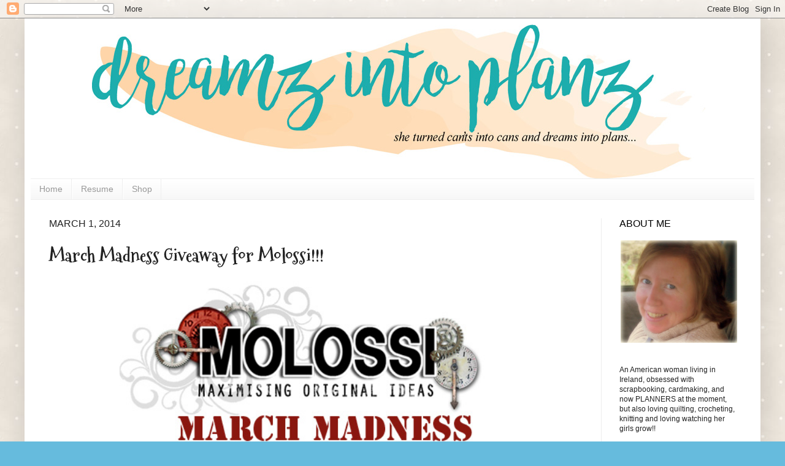

--- FILE ---
content_type: text/html; charset=UTF-8
request_url: https://celticknotted.blogspot.com/2014/03/march-madness-giveaway-for-molossi.html?showComment=1393676474526
body_size: 27701
content:
<!DOCTYPE html>
<html class='v2' dir='ltr' lang='en'>
<head>
<link href='https://www.blogger.com/static/v1/widgets/335934321-css_bundle_v2.css' rel='stylesheet' type='text/css'/>
<meta content='width=1100' name='viewport'/>
<meta content='text/html; charset=UTF-8' http-equiv='Content-Type'/>
<meta content='blogger' name='generator'/>
<link href='https://celticknotted.blogspot.com/favicon.ico' rel='icon' type='image/x-icon'/>
<link href='http://celticknotted.blogspot.com/2014/03/march-madness-giveaway-for-molossi.html' rel='canonical'/>
<link rel="alternate" type="application/atom+xml" title="celtic knots - Atom" href="https://celticknotted.blogspot.com/feeds/posts/default" />
<link rel="alternate" type="application/rss+xml" title="celtic knots - RSS" href="https://celticknotted.blogspot.com/feeds/posts/default?alt=rss" />
<link rel="service.post" type="application/atom+xml" title="celtic knots - Atom" href="https://www.blogger.com/feeds/2969596426309105337/posts/default" />

<link rel="alternate" type="application/atom+xml" title="celtic knots - Atom" href="https://celticknotted.blogspot.com/feeds/6000849028114687966/comments/default" />
<!--Can't find substitution for tag [blog.ieCssRetrofitLinks]-->
<link href='https://blogger.googleusercontent.com/img/b/R29vZ2xl/AVvXsEin1Xle9qQo34pB00QeNVodaMGpLoC0h8WXb_axGcyd5vmQbTwVCU4SDwooHce6sxmoLp_QyG_4elHsEtiJtnvGqXWDBLXuk3njhbVaQC7tTyiOdeQ4DxYWN6ZFMUyoitlWTBhT2OP5zmo/s1600/March+Madness.jpg' rel='image_src'/>
<meta content='http://celticknotted.blogspot.com/2014/03/march-madness-giveaway-for-molossi.html' property='og:url'/>
<meta content='March Madness Giveaway for Molossi!!!' property='og:title'/>
<meta content='     I have had the pleasure of working with Molossi   since last May and they have been growing from strength to strength, not only are the...' property='og:description'/>
<meta content='https://blogger.googleusercontent.com/img/b/R29vZ2xl/AVvXsEin1Xle9qQo34pB00QeNVodaMGpLoC0h8WXb_axGcyd5vmQbTwVCU4SDwooHce6sxmoLp_QyG_4elHsEtiJtnvGqXWDBLXuk3njhbVaQC7tTyiOdeQ4DxYWN6ZFMUyoitlWTBhT2OP5zmo/w1200-h630-p-k-no-nu/March+Madness.jpg' property='og:image'/>
<title>celtic knots: March Madness Giveaway for Molossi!!!</title>
<style type='text/css'>@font-face{font-family:'Mountains of Christmas';font-style:normal;font-weight:700;font-display:swap;src:url(//fonts.gstatic.com/s/mountainsofchristmas/v24/3y9z6a4zcCnn5X0FDyrKi2ZRUBIy8uxoUo7eBGqJJPxIO7yLeEE.woff2)format('woff2');unicode-range:U+0000-00FF,U+0131,U+0152-0153,U+02BB-02BC,U+02C6,U+02DA,U+02DC,U+0304,U+0308,U+0329,U+2000-206F,U+20AC,U+2122,U+2191,U+2193,U+2212,U+2215,U+FEFF,U+FFFD;}</style>
<style id='page-skin-1' type='text/css'><!--
/*
-----------------------------------------------
Blogger Template Style
Name:     Simple
Designer: Josh Peterson
URL:      www.noaesthetic.com
----------------------------------------------- */
/* Variable definitions
====================
<Variable name="keycolor" description="Main Color" type="color" default="#66bbdd"/>
<Group description="Page Text" selector="body">
<Variable name="body.font" description="Font" type="font"
default="normal normal 12px Arial, Tahoma, Helvetica, FreeSans, sans-serif"/>
<Variable name="body.text.color" description="Text Color" type="color" default="#222222"/>
</Group>
<Group description="Backgrounds" selector=".body-fauxcolumns-outer">
<Variable name="body.background.color" description="Outer Background" type="color" default="#66bbdd"/>
<Variable name="content.background.color" description="Main Background" type="color" default="#ffffff"/>
<Variable name="header.background.color" description="Header Background" type="color" default="transparent"/>
</Group>
<Group description="Links" selector=".main-outer">
<Variable name="link.color" description="Link Color" type="color" default="#2288bb"/>
<Variable name="link.visited.color" description="Visited Color" type="color" default="#888888"/>
<Variable name="link.hover.color" description="Hover Color" type="color" default="#33aaff"/>
</Group>
<Group description="Blog Title" selector=".header h1">
<Variable name="header.font" description="Font" type="font"
default="normal normal 60px Arial, Tahoma, Helvetica, FreeSans, sans-serif"/>
<Variable name="header.text.color" description="Title Color" type="color" default="#3399bb" />
</Group>
<Group description="Blog Description" selector=".header .description">
<Variable name="description.text.color" description="Description Color" type="color"
default="#777777" />
</Group>
<Group description="Tabs Text" selector=".tabs-inner .widget li a">
<Variable name="tabs.font" description="Font" type="font"
default="normal normal 14px Arial, Tahoma, Helvetica, FreeSans, sans-serif"/>
<Variable name="tabs.text.color" description="Text Color" type="color" default="#999999"/>
<Variable name="tabs.selected.text.color" description="Selected Color" type="color" default="#000000"/>
</Group>
<Group description="Tabs Background" selector=".tabs-outer .PageList">
<Variable name="tabs.background.color" description="Background Color" type="color" default="#f5f5f5"/>
<Variable name="tabs.selected.background.color" description="Selected Color" type="color" default="#eeeeee"/>
</Group>
<Group description="Post Title" selector="h3.post-title, .comments h4">
<Variable name="post.title.font" description="Font" type="font"
default="normal normal 22px Arial, Tahoma, Helvetica, FreeSans, sans-serif"/>
</Group>
<Group description="Date Header" selector=".date-header">
<Variable name="date.header.color" description="Text Color" type="color"
default="#222222"/>
<Variable name="date.header.background.color" description="Background Color" type="color"
default="transparent"/>
</Group>
<Group description="Post Footer" selector=".post-footer">
<Variable name="post.footer.text.color" description="Text Color" type="color" default="#666666"/>
<Variable name="post.footer.background.color" description="Background Color" type="color"
default="#f9f9f9"/>
<Variable name="post.footer.border.color" description="Shadow Color" type="color" default="#eeeeee"/>
</Group>
<Group description="Gadgets" selector="h2">
<Variable name="widget.title.font" description="Title Font" type="font"
default="normal bold 11px Arial, Tahoma, Helvetica, FreeSans, sans-serif"/>
<Variable name="widget.title.text.color" description="Title Color" type="color" default="#000000"/>
<Variable name="widget.alternate.text.color" description="Alternate Color" type="color" default="#999999"/>
</Group>
<Group description="Images" selector=".main-inner">
<Variable name="image.background.color" description="Background Color" type="color" default="#ffffff"/>
<Variable name="image.border.color" description="Border Color" type="color" default="#eeeeee"/>
<Variable name="image.text.color" description="Caption Text Color" type="color" default="#222222"/>
</Group>
<Group description="Accents" selector=".content-inner">
<Variable name="body.rule.color" description="Separator Line Color" type="color" default="#eeeeee"/>
<Variable name="tabs.border.color" description="Tabs Border Color" type="color" default="#eeeeee"/>
</Group>
<Variable name="body.background" description="Body Background" type="background"
color="#66bbdd" default="$(color) none repeat scroll top left"/>
<Variable name="body.background.override" description="Body Background Override" type="string" default=""/>
<Variable name="body.background.gradient.cap" description="Body Gradient Cap" type="url"
default="url(//www.blogblog.com/1kt/simple/gradients_light.png)"/>
<Variable name="body.background.gradient.tile" description="Body Gradient Tile" type="url"
default="url(//www.blogblog.com/1kt/simple/body_gradient_tile_light.png)"/>
<Variable name="content.background.color.selector" description="Content Background Color Selector" type="string" default=".content-inner"/>
<Variable name="content.padding" description="Content Padding" type="length" default="10px"/>
<Variable name="content.padding.horizontal" description="Content Horizontal Padding" type="length" default="10px"/>
<Variable name="content.shadow.spread" description="Content Shadow Spread" type="length" default="40px"/>
<Variable name="content.shadow.spread.webkit" description="Content Shadow Spread (WebKit)" type="length" default="5px"/>
<Variable name="content.shadow.spread.ie" description="Content Shadow Spread (IE)" type="length" default="10px"/>
<Variable name="main.border.width" description="Main Border Width" type="length" default="0"/>
<Variable name="header.background.gradient" description="Header Gradient" type="url" default="none"/>
<Variable name="header.shadow.offset.left" description="Header Shadow Offset Left" type="length" default="-1px"/>
<Variable name="header.shadow.offset.top" description="Header Shadow Offset Top" type="length" default="-1px"/>
<Variable name="header.shadow.spread" description="Header Shadow Spread" type="length" default="1px"/>
<Variable name="header.padding" description="Header Padding" type="length" default="30px"/>
<Variable name="header.border.size" description="Header Border Size" type="length" default="1px"/>
<Variable name="header.bottom.border.size" description="Header Bottom Border Size" type="length" default="1px"/>
<Variable name="header.border.horizontalsize" description="Header Horizontal Border Size" type="length" default="0"/>
<Variable name="description.text.size" description="Description Text Size" type="string" default="140%"/>
<Variable name="tabs.margin.top" description="Tabs Margin Top" type="length" default="0" />
<Variable name="tabs.margin.side" description="Tabs Side Margin" type="length" default="30px" />
<Variable name="tabs.background.gradient" description="Tabs Background Gradient" type="url"
default="url(//www.blogblog.com/1kt/simple/gradients_light.png)"/>
<Variable name="tabs.border.width" description="Tabs Border Width" type="length" default="1px"/>
<Variable name="tabs.bevel.border.width" description="Tabs Bevel Border Width" type="length" default="1px"/>
<Variable name="date.header.padding" description="Date Header Padding" type="string" default="inherit"/>
<Variable name="date.header.letterspacing" description="Date Header Letter Spacing" type="string" default="inherit"/>
<Variable name="date.header.margin" description="Date Header Margin" type="string" default="inherit"/>
<Variable name="post.margin.bottom" description="Post Bottom Margin" type="length" default="25px"/>
<Variable name="image.border.small.size" description="Image Border Small Size" type="length" default="2px"/>
<Variable name="image.border.large.size" description="Image Border Large Size" type="length" default="5px"/>
<Variable name="page.width.selector" description="Page Width Selector" type="string" default=".region-inner"/>
<Variable name="page.width" description="Page Width" type="string" default="auto"/>
<Variable name="main.section.margin" description="Main Section Margin" type="length" default="15px"/>
<Variable name="main.padding" description="Main Padding" type="length" default="15px"/>
<Variable name="main.padding.top" description="Main Padding Top" type="length" default="30px"/>
<Variable name="main.padding.bottom" description="Main Padding Bottom" type="length" default="30px"/>
<Variable name="paging.background"
color="#ffffff"
description="Background of blog paging area" type="background"
default="transparent none no-repeat scroll top center"/>
<Variable name="footer.bevel" description="Bevel border length of footer" type="length" default="0"/>
<Variable name="mobile.background.overlay" description="Mobile Background Overlay" type="string"
default="transparent none repeat scroll top left"/>
<Variable name="mobile.background.size" description="Mobile Background Size" type="string" default="auto"/>
<Variable name="mobile.button.color" description="Mobile Button Color" type="color" default="#ffffff" />
<Variable name="startSide" description="Side where text starts in blog language" type="automatic" default="left"/>
<Variable name="endSide" description="Side where text ends in blog language" type="automatic" default="right"/>
*/
/* Content
----------------------------------------------- */
body, .body-fauxcolumn-outer {
font: normal normal 12px Arial, Tahoma, Helvetica, FreeSans, sans-serif;
color: #222222;
background: #66bbdd url(https://blogger.googleusercontent.com/img/b/R29vZ2xl/AVvXsEjEvpPNi0rpN_2PNudwVFdYE_SQTZ43YHGUS7yZ0T1ziVdMRIZLXwZ7Ibx8NM4UklXqNsVizv3qcXNZqqAJNHJQYjemj7O0DX5b4OTbLhybueJPJrOrPvUwUj0QB5qGhrJlTdwrXi8TA8c/s1600/beige+background.jpg) repeat scroll top center;
padding: 0 40px 40px 40px;
}
html body .region-inner {
min-width: 0;
max-width: 100%;
width: auto;
}
a:link {
text-decoration:none;
color: #2288bb;
}
a:visited {
text-decoration:none;
color: #888888;
}
a:hover {
text-decoration:underline;
color: #33aaff;
}
.body-fauxcolumn-outer .fauxcolumn-inner {
background: transparent none repeat scroll top left;
_background-image: none;
}
.body-fauxcolumn-outer .cap-top {
position: absolute;
z-index: 1;
height: 400px;
width: 100%;
background: #66bbdd url(https://blogger.googleusercontent.com/img/b/R29vZ2xl/AVvXsEjEvpPNi0rpN_2PNudwVFdYE_SQTZ43YHGUS7yZ0T1ziVdMRIZLXwZ7Ibx8NM4UklXqNsVizv3qcXNZqqAJNHJQYjemj7O0DX5b4OTbLhybueJPJrOrPvUwUj0QB5qGhrJlTdwrXi8TA8c/s1600/beige+background.jpg) repeat scroll top center;
}
.body-fauxcolumn-outer .cap-top .cap-left {
width: 100%;
background: transparent none repeat-x scroll top left;
_background-image: none;
}
.content-outer {
-moz-box-shadow: 0 0 40px rgba(0, 0, 0, .15);
-webkit-box-shadow: 0 0 5px rgba(0, 0, 0, .15);
-goog-ms-box-shadow: 0 0 10px #333333;
box-shadow: 0 0 40px rgba(0, 0, 0, .15);
margin-bottom: 1px;
}
.content-inner {
padding: 10px 10px;
}
.content-inner {
background-color: #ffffff;
}
/* Header
----------------------------------------------- */
.header-outer {
background: transparent none repeat-x scroll 0 -400px;
_background-image: none;
}
.Header h1 {
font: normal normal 60px Arial, Tahoma, Helvetica, FreeSans, sans-serif;
color: #3399bb;
text-shadow: -1px -1px 1px rgba(0, 0, 0, .2);
}
.Header h1 a {
color: #3399bb;
}
.Header .description {
font-size: 140%;
color: #777777;
}
.header-inner .Header .titlewrapper {
padding: 22px 30px;
}
.header-inner .Header .descriptionwrapper {
padding: 0 30px;
}
/* Tabs
----------------------------------------------- */
.tabs-inner .section:first-child {
border-top: 1px solid #eeeeee;
}
.tabs-inner .section:first-child ul {
margin-top: -1px;
border-top: 1px solid #eeeeee;
border-left: 0 solid #eeeeee;
border-right: 0 solid #eeeeee;
}
.tabs-inner .widget ul {
background: #f5f5f5 url(//www.blogblog.com/1kt/simple/gradients_light.png) repeat-x scroll 0 -800px;
_background-image: none;
border-bottom: 1px solid #eeeeee;
margin-top: 0;
margin-left: -30px;
margin-right: -30px;
}
.tabs-inner .widget li a {
display: inline-block;
padding: .6em 1em;
font: normal normal 14px Arial, Tahoma, Helvetica, FreeSans, sans-serif;
color: #999999;
border-left: 1px solid #ffffff;
border-right: 1px solid #eeeeee;
}
.tabs-inner .widget li:first-child a {
border-left: none;
}
.tabs-inner .widget li.selected a, .tabs-inner .widget li a:hover {
color: #000000;
background-color: #eeeeee;
text-decoration: none;
}
/* Columns
----------------------------------------------- */
.main-outer {
border-top: 0 solid #eeeeee;
}
.fauxcolumn-left-outer .fauxcolumn-inner {
border-right: 1px solid #eeeeee;
}
.fauxcolumn-right-outer .fauxcolumn-inner {
border-left: 1px solid #eeeeee;
}
/* Headings
----------------------------------------------- */
h2 {
margin: 0 0 1em 0;
font: normal normal 16px Impact, sans-serif;
color: #000000;
text-transform: uppercase;
}
/* Widgets
----------------------------------------------- */
.widget .zippy {
color: #999999;
text-shadow: 2px 2px 1px rgba(0, 0, 0, .1);
}
.widget .popular-posts ul {
list-style: none;
}
/* Posts
----------------------------------------------- */
.date-header span {
background-color: transparent;
color: #222222;
padding: inherit;
letter-spacing: inherit;
margin: inherit;
}
.main-inner {
padding-top: 30px;
padding-bottom: 30px;
}
.main-inner .column-center-inner {
padding: 0 15px;
}
.main-inner .column-center-inner .section {
margin: 0 15px;
}
.post {
margin: 0 0 25px 0;
}
h3.post-title, .comments h4 {
font: normal bold 30px Mountains of Christmas;
margin: .75em 0 0;
}
.post-body {
font-size: 110%;
line-height: 1.4;
position: relative;
}
.post-body img, .post-body .tr-caption-container, .Profile img, .Image img,
.BlogList .item-thumbnail img {
padding: 2px;
background: #ffffff;
}
.post-body img, .post-body .tr-caption-container {
padding: 5px;
}
.post-body .tr-caption-container {
color: #222222;
}
.post-body .tr-caption-container img {
padding: 0;
background: transparent;
border: none;
-moz-box-shadow: 0 0 0 rgba(0, 0, 0, .1);
-webkit-box-shadow: 0 0 0 rgba(0, 0, 0, .1);
box-shadow: 0 0 0 rgba(0, 0, 0, .1);
}
.post-header {
margin: 0 0 1.5em;
line-height: 1.6;
font-size: 90%;
}
.post-footer {
background-image:url(https://lh3.googleusercontent.com/blogger_img_proxy/AEn0k_sHK8m7tzVYM7X3OekADQMHkV8p4IhG_vlIygronTwDIJowAHfJ-DedsyCSdveRskqk5fQAn0g6NllTeNiOBHMPv2V6etk9ddEaWS-EEQ1uR7NCSG9MDK4t2KbaOIJhCS_9NpbJtpmKQrNHq6pCFtI3PhJY3IlqmLSuOjQW5kaT7BBxN-NL_WLMrGFVIw=s0-d);background-repeat:no-repeat; background-position: bottom center;
height:150px;
margin: 20px -2px 0;
padding: 5px 30px;
color: #666666;
background-color: #f9f9f9;
border-bottom: 0px solid #eeeeee;
line-height: 1.6;
font-size: 90%;
}
#comments .comment-author {
padding-top: 1.5em;
border-top: 1px solid #eeeeee;
background-position: 0 1.5em;
}
#comments .comment-author:first-child {
padding-top: 0;
border-top: none;
}
.avatar-image-container {
margin: .2em 0 0;
}
#comments .avatar-image-container img {
border: 0px solid #eeeeee;
}
/* Comments
----------------------------------------------- */
.comments .comments-content .icon.blog-author {
background-repeat: no-repeat;
background-image: url([data-uri]);
}
.comments .comments-content .loadmore a {
border-top: 1px solid #999999;
border-bottom: 1px solid #999999;
}
.comments .comment-thread.inline-thread {
background-color: #f9f9f9;
}
.comments .continue {
border-top: 2px solid #999999;
}
/* Accents
---------------------------------------------- */
.section-columns td.columns-cell {
border-left: 1px solid #eeeeee;
}
.blog-pager {
background: transparent none no-repeat scroll top center;
}
.blog-pager-older-link, .home-link,
.blog-pager-newer-link {
background-color: #ffffff;
padding: 5px;
}
.footer-outer {
border-top: 0 dashed #bbbbbb;
}
/* Mobile
----------------------------------------------- */
body.mobile  {
background-size: auto;
}
.mobile .body-fauxcolumn-outer {
background: transparent none repeat scroll top left;
}
.mobile .body-fauxcolumn-outer .cap-top {
background-size: 100% auto;
}
.mobile .content-outer {
-webkit-box-shadow: 0 0 3px rgba(0, 0, 0, .15);
box-shadow: 0 0 3px rgba(0, 0, 0, .15);
padding: 0 40px;
}
body.mobile .AdSense {
margin: 0 -40px;
}
.mobile .tabs-inner .widget ul {
margin-left: 0;
margin-right: 0;
}
.mobile .post {
margin: 0;
}
.mobile .main-inner .column-center-inner .section {
margin: 0;
}
.mobile .date-header span {
padding: 0.1em 10px;
margin: 0 -10px;
}
.mobile h3.post-title {
margin: 0;
}
.mobile .blog-pager {
background: transparent none no-repeat scroll top center;
}
.mobile .footer-outer {
border-top: none;
}
.mobile .main-inner, .mobile .footer-inner {
background-color: #ffffff;
}
.mobile-index-contents {
color: #222222;
}
.mobile-link-button {
background-color: #2288bb;
}
.mobile-link-button a:link, .mobile-link-button a:visited {
color: #ffffff;
}
.mobile .tabs-inner .section:first-child {
border-top: none;
}
.mobile .tabs-inner .PageList .widget-content {
background-color: #eeeeee;
color: #000000;
border-top: 1px solid #eeeeee;
border-bottom: 1px solid #eeeeee;
}
.mobile .tabs-inner .PageList .widget-content .pagelist-arrow {
border-left: 1px solid #eeeeee;
}
.header-outer {
margin-left:100px;
}.header-outer {
margin-left:100px;
}.header-outer {
margin-left:100px;
}.header-outer {
margin-left:100px;
}.header-outer {
margin-left:100px;
}.header-outer {
margin-left:100px;
}.header-outer {
margin-left:100px;
}.header-outer {
margin-left:100px;
}.header-outer {
margin-left:100px;
}.header-outer {
margin-left:100px;
}.header-outer {
margin-left:100px;
}.header-outer {
margin-left:100px;
}.header-outer {
margin-left:100px;
}.header-outer {
margin-left:100px;
}.header-outer {
margin-left:100px;
}.header-outer {
margin-left:100px;
}.header-outer {
margin-left:100px;
}.header-outer {
margin-left:100px;
}.header-outer {
margin-left:100px;
}.header-outer {
margin-left:100px;
}.header-outer {
margin-left:100px;
}.header-outer {
margin-left:100px;
}.header-outer {
margin-left:100px;
}.header-outer {
margin-left:100px;
}.header-outer {
margin-left:100px;
}.header-outer {
margin-left:100px;
}.header-outer {
margin-left:100px;
}.header-outer {
margin-left:100px;
}.header-outer {
margin-left:100px;
}.header-outer {
margin-left:100px;
}.header-outer {
margin-left:100px;
}.header-outer {
margin-left:100px;
}.header-outer {
margin-left:100px;
}.header-outer {
margin-left:100px;
}.header-outer {
margin-left:100px;
}.header-outer {
margin-left:100px;
}.header-outer {
margin-left:100px;
}.header-outer {
margin-left:100px;
}.header-outer {
margin-left:100px;
}.header-outer {
margin-left:100px;
}.header-outer {
margin-left:100px;
}.header-outer {
margin-left:100px;
}.header-outer {
margin-left:100px;
}.header-outer {
margin-left:100px;
}.header-outer {
margin-left:100px;
}.header-outer {
margin-left:100px;
}.header-outer {
margin-left:100px;
}.header-outer {
margin-left:100px;
}.header-outer {
margin-left:100px;
}.header-outer {
margin-left:100px;
}.header-outer {
margin-left:100px;
}.header-outer {
margin-left:100px;
}.header-outer {
margin-left:100px;
}.header-outer {
margin-left:100px;
}.header-outer {
margin-left:100px;
}.header-outer {
margin-left:100px;
}.header-outer {
margin-left:100px;
}.header-outer {
margin-left:100px;
}.header-outer {
margin-left:100px;
}.header-outer {
margin-left:100px;
}.header-outer {
margin-left:100px;
}.header-outer {
margin-left:100px;
}.header-outer {
margin-left:100px;
}.header-outer {
margin-left:100px;
}.header-outer {
margin-left:100px;
}.header-outer {
margin-left:100px;
}.header-outer {
margin-left:100px;
}.header-outer {
margin-left:100px;
}.header-outer {
margin-left:100px;
}.header-outer {
margin-left:100px;
}.header-outer {
margin-left:100px;
}.header-outer {
margin-left:100px;
}.header-outer {
margin-left:100px;
}.header-outer {
margin-left:100px;
}.header-outer {
margin-left:100px;
}.header-outer {
margin-left:100px;
}.header-outer {
margin-left:100px;
}.header-outer {
margin-left:100px;
}.header-outer {
margin-left:100px;
}.header-outer {
margin-left:100px;
}.header-outer {
margin-left:100px;
}.header-outer {
margin-left:100px;
}.header-outer {
margin-left:100px;
}.header-outer {
margin-left:100px;
}.header-outer {
margin-left:100px;
}.header-outer {
margin-left:100px;
}.header-outer {
margin-left:100px;
}.header-outer {
margin-left:100px;
}.header-outer {
margin-left:100px;
}.header-outer {
margin-left:100px;
}.header-outer {
margin-left:100px;
}.header-outer {
margin-left:100px;
}.header-outer {
margin-left:100px;
}.header-outer {
margin-left:100px;
}.header-outer {
margin-left:100px;
}.header-outer {
margin-left:100px;
}.header-outer {
margin-left:100px;
}.header-outer {
margin-left:100px;
}.header-outer {
margin-left:100px;
}.header-outer {
margin-left:100px;
}.header-outer {
margin-left:100px;
}.header-outer {
margin-left:100px;
}.header-outer {
margin-left:100px;
}.header-outer {
margin-left:100px;
}.header-outer {
margin-left:100px;
}.header-outer {
margin-left:100px;
}.header-outer {
margin-left:100px;
}.header-outer {
margin-left:100px;
}.header-outer {
margin-left:100px;
}.header-outer {
margin-left:100px;
}.header-outer {
margin-left:100px;
}.header-outer {
margin-left:100px;
}.header-outer {
margin-left:100px;
}.header-outer {
margin-left:100px;
}.header-outer {
margin-left:100px;
}.header-outer {
margin-left:100px;
}.header-outer {
margin-left:100px;
}.header-outer {
margin-left:100px;
}.header-outer {
margin-left:100px;
}.header-outer {
margin-left:100px;
}.header-outer {
margin-left:100px;
}.header-outer {
margin-left:100px;
}.header-outer {
margin-left:100px;
}.header-outer {
margin-left:100px;
}.header-outer {
margin-left:100px;
}.header-outer {
margin-left:100px;
}.header-outer {
margin-left:100px;
}.header-outer {
margin-left:100px;
}.header-outer {
margin-left:100px;
}.header-outer {
margin-left:100px;
}.header-outer {
margin-left:100px;
}.header-outer {
margin-left:100px;
}.header-outer {
margin-left:100px;
}.header-outer {
margin-left:100px;
}.header-outer {
margin-left:100px;
}.header-outer {
margin-left:100px;
}.header-outer {
margin-left:100px;
}.header-outer {
margin-left:100px;
}.header-outer {
margin-left:100px;
}.header-outer {
margin-left:100px;
}.header-outer {
margin-left:100px;
}.header-outer {
margin-left:100px;
}.header-outer {
margin-left:100px;
}.header-outer {
margin-left:100px;
}.header-outer {
margin-left:100px;
}.header-outer {
margin-left:100px;
}.header-outer {
margin-left:100px;
}.header-outer {
margin-left:100px;
}.header-outer {
margin-left:100px;
}.header-outer {
margin-left:100px;
}.header-outer {
margin-left:100px;
}.header-outer {
margin-left:100px;
}.header-outer {
margin-left:100px;
}.header-outer {
margin-left:100px;
}.header-outer {
margin-left:100px;
}.header-outer {
margin-left:100px;
}.header-outer {
margin-left:100px;
}.header-outer {
margin-left:100px;
}.header-outer {
margin-left:100px;
}.header-outer {
margin-left:100px;
}.header-outer {
margin-left:100px;
}.header-outer {
margin-left:100px;
}.header-outer {
margin-left:100px;
}.header-outer {
margin-left:100px;
}.header-outer {
margin-left:100px;
}.header-outer {
margin-left:100px;
}.header-outer {
margin-left:100px;
}.header-outer {
margin-left:100px;
}.header-outer {
margin-left:100px;
}.header-outer {
margin-left:100px;
}.header-outer {
margin-left:100px;
}.header-outer {
margin-left:100px;
}.header-outer {
margin-left:100px;
}.header-outer {
margin-left:100px;
}.header-outer {
margin-left:100px;
}.header-outer {
margin-left:100px;
}.header-outer {
margin-left:100px;
}.header-outer {
margin-left:100px;
}.header-outer {
margin-left:100px;
}.header-outer {
margin-left:100px;
}.header-outer {
margin-left:100px;
}.header-outer {
margin-left:100px;
}.header-outer {
margin-left:100px;
}.header-outer {
margin-left:100px;
}.header-outer {
margin-left:100px;
}.header-outer {
margin-left:100px;
}.header-outer {
margin-left:100px;
}.header-outer {
margin-left:100px;
}.header-outer {
margin-left:100px;
}.header-outer {
margin-left:100px;
}.header-outer {
margin-left:100px;
}.header-outer {
margin-left:100px;
}.header-outer {
margin-left:100px;
}.header-outer {
margin-left:100px;
}.header-outer {
margin-left:100px;
}.header-outer {
margin-left:100px;
}.header-outer {
margin-left:100px;
}.header-outer {
margin-left:100px;
}.header-outer {
margin-left:100px;
}.header-outer {
margin-left:100px;
}.header-outer {
margin-left:100px;
}.header-outer {
margin-left:100px;
}.header-outer {
margin-left:100px;
}.header-outer {
margin-left:100px;
}.header-outer {
margin-left:100px;
}.header-outer {
margin-left:100px;
}.header-outer {
margin-left:100px;
}.header-outer {
margin-left:100px;
}.header-outer {
margin-left:100px;
}.header-outer {
margin-left:100px;
}.header-outer {
margin-left:100px;
}.header-outer {
margin-left:100px;
}.header-outer {
margin-left:100px;
}.header-outer {
margin-left:100px;
}.header-outer {
margin-left:100px;
}.header-outer {
margin-left:100px;
}.header-outer {
margin-left:100px;
}.header-outer {
margin-left:100px;
}.header-outer {
margin-left:100px;
}.header-outer {
margin-left:100px;
}.header-outer {
margin-left:100px;
}.header-outer {
margin-left:100px;
}.header-outer {
margin-left:100px;
}.header-outer {
margin-left:100px;
}.header-outer {
margin-left:100px;
}.header-outer {
margin-left:100px;
}.header-outer {
margin-left:100px;
}.header-outer {
margin-left:100px;
}.header-outer {
margin-left:100px;
}.header-outer {
margin-left:100px;
}.header-outer {
margin-left:100px;
}.header-outer {
margin-left:100px;
}.header-outer {
margin-left:100px;
}.header-outer {
margin-left:100px;
}.header-outer {
margin-left:100px;
}.header-outer {
margin-left:100px;
}.header-outer {
margin-left:100px;
}.header-outer {
margin-left:100px;
}.header-outer {
margin-left:100px;
}.header-outer {
margin-left:100px;
}.header-outer {
margin-left:100px;
}.header-outer {
margin-left:100px;
}.header-outer {
margin-left:100px;
}.header-outer {
margin-left:100px;
}.header-outer {
margin-left:100px;
}.header-outer {
margin-left:100px;
}.header-outer {
margin-left:100px;
}.header-outer {
margin-left:100px;
}.header-outer {
margin-left:100px;
}.header-outer {
margin-left:100px;
}.header-outer {
margin-left:100px;
}.header-outer {
margin-left:100px;
}.header-outer {
margin-left:100px;
}.header-outer {
margin-left:100px;
}.header-outer {
margin-left:100px;
}.header-outer {
margin-left:100px;
}.header-outer {
margin-left:100px;
}.header-outer {
margin-left:100px;
}.header-outer {
margin-left:100px;
}.header-outer {
margin-left:100px;
}.header-outer {
margin-left:100px;
}.header-outer {
margin-left:100px;
}.header-outer {
margin-left:100px;
}.header-outer {
margin-left:100px;
}.header-outer {
margin-left:100px;
}.header-outer {
margin-left:100px;
}.header-outer {
margin-left:100px;
}.header-outer {
margin-left:100px;
}.header-outer {
margin-left:100px;
}.header-outer {
margin-left:100px;
}.header-outer {
margin-left:100px;
}.header-outer {
margin-left:100px;
}.header-outer {
margin-left:100px;
}.header-outer {
margin-left:100px;
}.header-outer {
margin-left:100px;
}.header-outer {
margin-left:100px;
}.header-outer {
margin-left:100px;
}.header-outer {
margin-left:100px;
}.header-outer {
margin-left:100px;
}.header-outer {
margin-left:100px;
}.header-outer {
margin-left:100px;
}.header-outer {
margin-left:100px;
}.header-outer {
margin-left:100px;
}.header-outer {
margin-left:100px;
}.header-outer {
margin-left:100px;
}.header-outer {
margin-left:100px;
}.header-outer {
margin-left:100px;
}.header-outer {
margin-left:100px;
}.header-outer {
margin-left:100px;
}.header-outer {
margin-left:100px;
}.header-outer {
margin-left:100px;
}.header-outer {
margin-left:100px;
}.header-outer {
margin-left:100px;
}.header-outer {
margin-left:100px;
}.header-outer {
margin-left:100px;
}.header-outer {
margin-left:100px;
}.header-outer {
margin-left:100px;
}.header-outer {
margin-left:100px;
}.header-outer {
margin-left:100px;
}.header-outer {
margin-left:100px;
}.header-outer {
margin-left:100px;
}.header-outer {
margin-left:100px;
}.header-outer {
margin-left:100px;
}.header-outer {
margin-left:100px;
}.header-outer {
margin-left:100px;
}.header-outer {
margin-left:100px;
}.header-outer {
margin-left:100px;
}.header-outer {
margin-left:100px;
}.header-outer {
margin-left:100px;
}.header-outer {
margin-left:100px;
}.header-outer {
margin-left:100px;
}.header-outer {
margin-left:100px;
}.header-outer {
margin-left:100px;
}.header-outer {
margin-left:100px;
}.header-outer {
margin-left:100px;
}.header-outer {
margin-left:100px;
}.header-outer {
margin-left:100px;
}.header-outer {
margin-left:100px;
}.header-outer {
margin-left:100px;
}.header-outer {
margin-left:100px;
}.header-outer {
margin-left:100px;
}.header-outer {
margin-left:100px;
}.header-outer {
margin-left:100px;
}.header-outer {
margin-left:100px;
}.header-outer {
margin-left:100px;
}.header-outer {
margin-left:100px;
}.header-outer {
margin-left:100px;
}.header-outer {
margin-left:100px;
}.header-outer {
margin-left:100px;
}.header-outer {
margin-left:100px;
}.header-outer {
margin-left:100px;
}.header-outer {
margin-left:100px;
}.header-outer {
margin-left:100px;
}.header-outer {
margin-left:100px;
}.header-outer {
margin-left:100px;
}.header-outer {
margin-left:100px;
}.header-outer {
margin-left:100px;
}.header-outer {
margin-left:100px;
}.header-outer {
margin-left:100px;
}.header-outer {
margin-left:100px;
}.header-outer {
margin-left:100px;
}.header-outer {
margin-left:100px;
}.header-outer {
margin-left:100px;
}.header-outer {
margin-left:100px;
}.header-outer {
margin-left:100px;
}.header-outer {
margin-left:100px;
}.header-outer {
margin-left:100px;
}.header-outer {
margin-left:100px;
}.header-outer {
margin-left:100px;
}.header-outer {
margin-left:100px;
}.header-outer {
margin-left:100px;
}.header-outer {
margin-left:100px;
}.header-outer {
margin-left:100px;
}.header-outer {
margin-left:100px;
}.header-outer {
margin-left:100px;
}.header-outer {
margin-left:100px;
}.header-outer {
margin-left:100px;
}.header-outer {
margin-left:100px;
}.header-outer {
margin-left:100px;
}.header-outer {
margin-left:100px;
}.header-outer {
margin-left:100px;
}.header-outer {
margin-left:100px;
}.header-outer {
margin-left:100px;
}.header-outer {
margin-left:100px;
}.header-outer {
margin-left:100px;
}.header-outer {
margin-left:100px;
}.header-outer {
margin-left:100px;
}.header-outer {
margin-left:100px;
}.header-outer {
margin-left:100px;
}.header-outer {
margin-left:100px;
}.header-outer {
margin-left:100px;
}.header-outer {
margin-left:100px;
}.header-outer {
margin-left:100px;
}.header-outer {
margin-left:100px;
}.header-outer {
margin-left:100px;
}.header-outer {
margin-left:100px;
}.header-outer {
margin-left:100px;
}.header-outer {
margin-left:100px;
}.header-outer {
margin-left:100px;
}.header-outer {
margin-left:100px;
}.header-outer {
margin-left:100px;
}.header-outer {
margin-left:100px;
}.header-outer {
margin-left:100px;
}.header-outer {
margin-left:100px;
}.header-outer {
margin-left:100px;
}.header-outer {
margin-left:100px;
}.header-outer {
margin-left:100px;
}.header-outer {
margin-left:100px;
}.header-outer {
margin-left:100px;
}.header-outer {
margin-left:100px;
}.header-outer {
margin-left:100px;
}.header-outer {
margin-left:100px;
}.header-outer {
margin-left:100px;
}.header-outer {
margin-left:100px;
}.header-outer {
margin-left:100px;
}.header-outer {
margin-left:100px;
}.header-outer {
margin-left:100px;
}.header-outer {
margin-left:100px;
}.header-outer {
margin-left:100px;
}.header-outer {
margin-left:100px;
}.header-outer {
margin-left:100px;
}.header-outer {
margin-left:100px;
}.header-outer {
margin-left:100px;
}
--></style>
<style id='template-skin-1' type='text/css'><!--
body {
min-width: 1200px;
}
.content-outer, .content-fauxcolumn-outer, .region-inner {
min-width: 1200px;
max-width: 1200px;
_width: 1200px;
}
.main-inner .columns {
padding-left: 0px;
padding-right: 250px;
}
.main-inner .fauxcolumn-center-outer {
left: 0px;
right: 250px;
/* IE6 does not respect left and right together */
_width: expression(this.parentNode.offsetWidth -
parseInt("0px") -
parseInt("250px") + 'px');
}
.main-inner .fauxcolumn-left-outer {
width: 0px;
}
.main-inner .fauxcolumn-right-outer {
width: 250px;
}
.main-inner .column-left-outer {
width: 0px;
right: 100%;
margin-left: -0px;
}
.main-inner .column-right-outer {
width: 250px;
margin-right: -250px;
}
#layout {
min-width: 0;
}
#layout .content-outer {
min-width: 0;
width: 800px;
}
#layout .region-inner {
min-width: 0;
width: auto;
}
body#layout div.add_widget {
padding: 8px;
}
body#layout div.add_widget a {
margin-left: 32px;
}
--></style>
<link href='https://www.blogger.com/dyn-css/authorization.css?targetBlogID=2969596426309105337&amp;zx=71bb7fde-a33b-44d1-ade4-2605065e582b' media='none' onload='if(media!=&#39;all&#39;)media=&#39;all&#39;' rel='stylesheet'/><noscript><link href='https://www.blogger.com/dyn-css/authorization.css?targetBlogID=2969596426309105337&amp;zx=71bb7fde-a33b-44d1-ade4-2605065e582b' rel='stylesheet'/></noscript>
<meta name='google-adsense-platform-account' content='ca-host-pub-1556223355139109'/>
<meta name='google-adsense-platform-domain' content='blogspot.com'/>

</head>
<body class='loading'>
<div class='navbar section' id='navbar' name='Navbar'><div class='widget Navbar' data-version='1' id='Navbar1'><script type="text/javascript">
    function setAttributeOnload(object, attribute, val) {
      if(window.addEventListener) {
        window.addEventListener('load',
          function(){ object[attribute] = val; }, false);
      } else {
        window.attachEvent('onload', function(){ object[attribute] = val; });
      }
    }
  </script>
<div id="navbar-iframe-container"></div>
<script type="text/javascript" src="https://apis.google.com/js/platform.js"></script>
<script type="text/javascript">
      gapi.load("gapi.iframes:gapi.iframes.style.bubble", function() {
        if (gapi.iframes && gapi.iframes.getContext) {
          gapi.iframes.getContext().openChild({
              url: 'https://www.blogger.com/navbar/2969596426309105337?po\x3d6000849028114687966\x26origin\x3dhttps://celticknotted.blogspot.com',
              where: document.getElementById("navbar-iframe-container"),
              id: "navbar-iframe"
          });
        }
      });
    </script><script type="text/javascript">
(function() {
var script = document.createElement('script');
script.type = 'text/javascript';
script.src = '//pagead2.googlesyndication.com/pagead/js/google_top_exp.js';
var head = document.getElementsByTagName('head')[0];
if (head) {
head.appendChild(script);
}})();
</script>
</div></div>
<div class='body-fauxcolumns'>
<div class='fauxcolumn-outer body-fauxcolumn-outer'>
<div class='cap-top'>
<div class='cap-left'></div>
<div class='cap-right'></div>
</div>
<div class='fauxborder-left'>
<div class='fauxborder-right'></div>
<div class='fauxcolumn-inner'>
</div>
</div>
<div class='cap-bottom'>
<div class='cap-left'></div>
<div class='cap-right'></div>
</div>
</div>
</div>
<div class='content'>
<div class='content-fauxcolumns'>
<div class='fauxcolumn-outer content-fauxcolumn-outer'>
<div class='cap-top'>
<div class='cap-left'></div>
<div class='cap-right'></div>
</div>
<div class='fauxborder-left'>
<div class='fauxborder-right'></div>
<div class='fauxcolumn-inner'>
</div>
</div>
<div class='cap-bottom'>
<div class='cap-left'></div>
<div class='cap-right'></div>
</div>
</div>
</div>
<div class='content-outer'>
<div class='content-cap-top cap-top'>
<div class='cap-left'></div>
<div class='cap-right'></div>
</div>
<div class='fauxborder-left content-fauxborder-left'>
<div class='fauxborder-right content-fauxborder-right'></div>
<div class='content-inner'>
<header>
<div class='header-outer'>
<div class='header-cap-top cap-top'>
<div class='cap-left'></div>
<div class='cap-right'></div>
</div>
<div class='fauxborder-left header-fauxborder-left'>
<div class='fauxborder-right header-fauxborder-right'></div>
<div class='region-inner header-inner'>
<div class='header section' id='header' name='Header'><div class='widget Header' data-version='1' id='Header1'>
<div id='header-inner'>
<a href='https://celticknotted.blogspot.com/' style='display: block'>
<img alt='celtic knots' height='251px; ' id='Header1_headerimg' src='https://blogger.googleusercontent.com/img/b/R29vZ2xl/AVvXsEhCZqP1kiMG1Fc6_SlOq7KaOfMa9eIilqR2Wfk7Deh3PxYwUd-PZVBo0NQgcr9qBa399jIhiu_eJdA3-zN3f8a8jrwZUkYfap3XLtwbRzd7NYWB84KG4gxSSHqIIYOAN-KIa79Ucsi5c0s/s1600/dreamz+logo.jpg' style='display: block' width='1000px; '/>
</a>
</div>
</div></div>
</div>
</div>
<div class='header-cap-bottom cap-bottom'>
<div class='cap-left'></div>
<div class='cap-right'></div>
</div>
</div>
</header>
<div class='tabs-outer'>
<div class='tabs-cap-top cap-top'>
<div class='cap-left'></div>
<div class='cap-right'></div>
</div>
<div class='fauxborder-left tabs-fauxborder-left'>
<div class='fauxborder-right tabs-fauxborder-right'></div>
<div class='region-inner tabs-inner'>
<div class='tabs section' id='crosscol' name='Cross-Column'><div class='widget PageList' data-version='1' id='PageList1'>
<h2>Pages</h2>
<div class='widget-content'>
<ul>
<li>
<a href='https://celticknotted.blogspot.com/'>Home</a>
</li>
<li>
<a href='https://celticknotted.blogspot.com/p/resume.html'>Resume</a>
</li>
<li>
<a href='http://dreamzintoplanz.etsy.com'>Shop</a>
</li>
</ul>
<div class='clear'></div>
</div>
</div></div>
<div class='tabs no-items section' id='crosscol-overflow' name='Cross-Column 2'></div>
</div>
</div>
<div class='tabs-cap-bottom cap-bottom'>
<div class='cap-left'></div>
<div class='cap-right'></div>
</div>
</div>
<div class='main-outer'>
<div class='main-cap-top cap-top'>
<div class='cap-left'></div>
<div class='cap-right'></div>
</div>
<div class='fauxborder-left main-fauxborder-left'>
<div class='fauxborder-right main-fauxborder-right'></div>
<div class='region-inner main-inner'>
<div class='columns fauxcolumns'>
<div class='fauxcolumn-outer fauxcolumn-center-outer'>
<div class='cap-top'>
<div class='cap-left'></div>
<div class='cap-right'></div>
</div>
<div class='fauxborder-left'>
<div class='fauxborder-right'></div>
<div class='fauxcolumn-inner'>
</div>
</div>
<div class='cap-bottom'>
<div class='cap-left'></div>
<div class='cap-right'></div>
</div>
</div>
<div class='fauxcolumn-outer fauxcolumn-left-outer'>
<div class='cap-top'>
<div class='cap-left'></div>
<div class='cap-right'></div>
</div>
<div class='fauxborder-left'>
<div class='fauxborder-right'></div>
<div class='fauxcolumn-inner'>
</div>
</div>
<div class='cap-bottom'>
<div class='cap-left'></div>
<div class='cap-right'></div>
</div>
</div>
<div class='fauxcolumn-outer fauxcolumn-right-outer'>
<div class='cap-top'>
<div class='cap-left'></div>
<div class='cap-right'></div>
</div>
<div class='fauxborder-left'>
<div class='fauxborder-right'></div>
<div class='fauxcolumn-inner'>
</div>
</div>
<div class='cap-bottom'>
<div class='cap-left'></div>
<div class='cap-right'></div>
</div>
</div>
<!-- corrects IE6 width calculation -->
<div class='columns-inner'>
<div class='column-center-outer'>
<div class='column-center-inner'>
<div class='main section' id='main' name='Main'><div class='widget Blog' data-version='1' id='Blog1'>
<div class='blog-posts hfeed'>

          <div class="date-outer">
        
<h2 class='date-header'><span>March 1, 2014</span></h2>

          <div class="date-posts">
        
<div class='post-outer'>
<div class='post hentry uncustomized-post-template' itemprop='blogPost' itemscope='itemscope' itemtype='http://schema.org/BlogPosting'>
<meta content='https://blogger.googleusercontent.com/img/b/R29vZ2xl/AVvXsEin1Xle9qQo34pB00QeNVodaMGpLoC0h8WXb_axGcyd5vmQbTwVCU4SDwooHce6sxmoLp_QyG_4elHsEtiJtnvGqXWDBLXuk3njhbVaQC7tTyiOdeQ4DxYWN6ZFMUyoitlWTBhT2OP5zmo/s1600/March+Madness.jpg' itemprop='image_url'/>
<meta content='2969596426309105337' itemprop='blogId'/>
<meta content='6000849028114687966' itemprop='postId'/>
<a name='6000849028114687966'></a>
<h3 class='post-title entry-title' itemprop='name'>
March Madness Giveaway for Molossi!!!
</h3>
<div class='post-header'>
<div class='post-header-line-1'></div>
</div>
<div class='post-body entry-content' id='post-body-6000849028114687966' itemprop='description articleBody'>
<div class="separator" style="clear: both; text-align: center;">
</div>
<div class="separator" style="clear: both; text-align: center;">
<a href="https://blogger.googleusercontent.com/img/b/R29vZ2xl/AVvXsEin1Xle9qQo34pB00QeNVodaMGpLoC0h8WXb_axGcyd5vmQbTwVCU4SDwooHce6sxmoLp_QyG_4elHsEtiJtnvGqXWDBLXuk3njhbVaQC7tTyiOdeQ4DxYWN6ZFMUyoitlWTBhT2OP5zmo/s1600/March+Madness.jpg" imageanchor="1" style="margin-left: 1em; margin-right: 1em;"><img border="0" height="386" src="https://blogger.googleusercontent.com/img/b/R29vZ2xl/AVvXsEin1Xle9qQo34pB00QeNVodaMGpLoC0h8WXb_axGcyd5vmQbTwVCU4SDwooHce6sxmoLp_QyG_4elHsEtiJtnvGqXWDBLXuk3njhbVaQC7tTyiOdeQ4DxYWN6ZFMUyoitlWTBhT2OP5zmo/s1600/March+Madness.jpg" width="640" /></a></div>
<div style="text-align: center;">
I have had the pleasure of working with <a href="http://molossi.com.au/">Molossi</a><u>&nbsp;</u>since last May and they have been growing from strength to strength, not only are they are producer of gorgeous chipboard and MDF items, but they are a successful distributor and retailer of some amazing products: Manor House Creations, Darkroom Door Stamps, Kaisercraft, Ranger, Dusty Attic, Green Tara, Spellbinders, Flourish with a Bling...to name a few!! &nbsp;How would you like a chance to win a&nbsp;</div>
<div style="text-align: center;">
<span style="font-size: x-large; font-weight: bold;">$50 gift certificate&nbsp;</span><br />
<span style="font-family: inherit;">t</span><span style="font-family: inherit;">o the retail shop at Molossi!!</span></div>
<br />
<div style="text-align: center;">
<img alt="Large Dress Form" height="200" src="https://lh3.googleusercontent.com/blogger_img_proxy/AEn0k_vGxbOxrLwavFSDpImQ3vIvkJ_ZjB0z0S-AQvvsZjU4rtRS7DbOmFGshXPTfwGXax-EKDh0HSJISBrS1D1DaujZvG5WjCVtpTvn9vL_JnGS9qhq30I9Qwy5X6go=s0-d" width="137">&nbsp;<img alt="Ballerina - classic mix" height="150" src="https://lh3.googleusercontent.com/blogger_img_proxy/AEn0k_vcHCmqFx0tNZbcpsZS-azOW6pVeMnpFphlzYH6VQzHHQLVyaRoaa0ddrJCu0zB2R8g-bE63Gmn3o8EtsWbb0oHP7XfrErvKD8dwM51J-xNhLrl8GzGkFT5yFgR=s0-d" width="200"><img alt="Collage Stamp - Friends" height="200" src="https://lh3.googleusercontent.com/blogger_img_proxy/AEn0k_sw0KHxO-pBTPNSJTw3QhMJEsspmpURW5GqzQjJO3Zlv2KeVMemaxtggqkGBMTTu-ssH37bhUZ1jM4WlLDbhCNFx-9mjadGrJLmiqdBtdZtZAViUcvCKqkx23xA=s0-d" width="200">&nbsp;<img alt="FWAB Grace Pearl Flourish Black" src="https://lh3.googleusercontent.com/blogger_img_proxy/AEn0k_uqxPt9jNCEnLVytGBth8qPwDVJvIvAmoDPhbHkRJOWc9ps8jjJpFLTGP2V3BmyaiRt4QxE6djY3k6ChIyqnIf5gNZjw5GmV-e4o2Uwyeg2kazFdd1MCM4mrPvx=s0-d">&nbsp;&nbsp;<img alt="Distress Paint" src="https://lh3.googleusercontent.com/blogger_img_proxy/AEn0k_v7dBi7zOblCdDrr0LRGdXx5S12Li670uR1rtCcNUrXesoeflNhT4wIljGP456dLMxixrSglSx2wwcy4P21arQnMr8VQdPc3NJTdEwhCDs1Epx0W75EesMzJ6Il=s0-d"><img alt="BTP House of Drawers" src="https://lh3.googleusercontent.com/blogger_img_proxy/AEn0k_te4-iARM8YKrvtqhghgEMG_K9ZPBK64ZVQ-mpv84bcu5Im-M3Qm1EwyrOhqe4ZPuoW2VehjP-sTBUNR3L9LviXDaDZOp2yZ6dzCTs2SrwxT4ltxAc86Dc-Db17=s0-d"><img alt="5x7 Elegant Labels Four" src="https://lh3.googleusercontent.com/blogger_img_proxy/AEn0k_t0w9Zc4uL3q-niprNNryeuogLDZnboERAYMRpMasbjo1gcBlQafPItYsT6GJYnHMRQtAwc2dF-CwUsWFld3y9viosJ2zGH7Ock8Rw4lShPnduCs82XgaUx0zhN=s0-d"></div>
<br />
I really want to help build up the blog over at Molossi, we have some amazing designers who show their work their every week and Molossi carry an array of amazing products!!! I'd love for you to have a look around in their <b><a href="http://www.molossi.com.au/online-shop/#!/~/category/id=0&amp;offset=0&amp;sort=normal">retail shop</a></b>, and also sign up for their <a href="http://www.molossidesigns.blogspot.com.au/">blog</a>!!!<br />
<br />
To win the giveaway, all you have to do is be a subscriber at Molossi's blog and leave me a comment here to let me know that you have signed up!! If you share the giveaway with your friends on any social media, just leave me another comment here for more chances to win!! Each share on a different social media counts as another entry!!!<br />
<br />
I really believe in Suzanne and Josh, the great owners of this company, and would love to see the blog subscribers reach 100...right now the blog has 54 followers, if they go over 100 I will do a second giveway, another big pizza box of stash from me, papers, chipboard, flowers, stamps...just ask the winners from my giveaway at Christmas the boxes were packed full!!!<br />
<br />
Will you play along with us and be in for a chance for a generous gift certificate, or maybe a box of goodies as well?? &nbsp;And if you are new to my blog, welcome, and let me know if you have subbed here already for another entry!!! Help me build up Molossi's blog following to 100, I know we can do it!!!!! &nbsp;<strike>I will leave this giveway open till next Saturday</strike>, so I hope you will join us!!!<br />
<b><span style="font-size: large;"><br /></span></b>
<br />
<div style="text-align: center;">
<span style="color: red;"><b><span style="font-size: large;">Leaving the giveaway open for one extra week to see if we can get Molossi subbies up!!&nbsp;</span></b><b><span style="font-size: large;">I will draw a winner for the gift certificate Saturday the 15th!!!</span></b></span></div>
<div style="text-align: center;">
<span style="color: red;"><b><span style="font-size: large;"><br /></span></b></span></div>
<br />
<div style="text-align: center;">
<img align="center" src="https://lh3.googleusercontent.com/blogger_img_proxy/AEn0k_tAzawLPyTww1ty0gG1z4MCMZXoFT2IHZQvu2dO2jX_ZIzuIAUdal6S7Uco4MLQ9_liSv4Xe8NwLsp7W2cVJRukTjYD26n9qra6zEPZakWTOpDUO742ZUG9nny3BYq1eiZUZ1B6ipTbp4sNPK7XOeuOIorzDtdpv9jKVCA=s0-d"></div>
<div style='clear: both;'></div>
</div>
<div class='post-footer'>
<div class='post-footer-line post-footer-line-1'>
<span class='post-author vcard'>
Posted by
<span class='fn' itemprop='author' itemscope='itemscope' itemtype='http://schema.org/Person'>
<meta content='https://www.blogger.com/profile/15117317649654651402' itemprop='url'/>
<a class='g-profile' href='https://www.blogger.com/profile/15117317649654651402' rel='author' title='author profile'>
<span itemprop='name'>Cathi ONeill</span>
</a>
</span>
</span>
<span class='post-timestamp'>
at
<meta content='http://celticknotted.blogspot.com/2014/03/march-madness-giveaway-for-molossi.html' itemprop='url'/>
<a class='timestamp-link' href='https://celticknotted.blogspot.com/2014/03/march-madness-giveaway-for-molossi.html' rel='bookmark' title='permanent link'><abbr class='published' itemprop='datePublished' title='2014-03-01T09:30:00Z'>Saturday, March 01, 2014</abbr></a>
</span>
<span class='post-comment-link'>
</span>
<span class='post-icons'>
<span class='item-control blog-admin pid-1460044742'>
<a href='https://www.blogger.com/post-edit.g?blogID=2969596426309105337&postID=6000849028114687966&from=pencil' title='Edit Post'>
<img alt='' class='icon-action' height='18' src='https://resources.blogblog.com/img/icon18_edit_allbkg.gif' width='18'/>
</a>
</span>
</span>
<div class='post-share-buttons goog-inline-block'>
<a class='goog-inline-block share-button sb-email' href='https://www.blogger.com/share-post.g?blogID=2969596426309105337&postID=6000849028114687966&target=email' target='_blank' title='Email This'><span class='share-button-link-text'>Email This</span></a><a class='goog-inline-block share-button sb-blog' href='https://www.blogger.com/share-post.g?blogID=2969596426309105337&postID=6000849028114687966&target=blog' onclick='window.open(this.href, "_blank", "height=270,width=475"); return false;' target='_blank' title='BlogThis!'><span class='share-button-link-text'>BlogThis!</span></a><a class='goog-inline-block share-button sb-twitter' href='https://www.blogger.com/share-post.g?blogID=2969596426309105337&postID=6000849028114687966&target=twitter' target='_blank' title='Share to X'><span class='share-button-link-text'>Share to X</span></a><a class='goog-inline-block share-button sb-facebook' href='https://www.blogger.com/share-post.g?blogID=2969596426309105337&postID=6000849028114687966&target=facebook' onclick='window.open(this.href, "_blank", "height=430,width=640"); return false;' target='_blank' title='Share to Facebook'><span class='share-button-link-text'>Share to Facebook</span></a><a class='goog-inline-block share-button sb-pinterest' href='https://www.blogger.com/share-post.g?blogID=2969596426309105337&postID=6000849028114687966&target=pinterest' target='_blank' title='Share to Pinterest'><span class='share-button-link-text'>Share to Pinterest</span></a>
</div>
</div>
<div class='post-footer-line post-footer-line-2'>
<span class='post-labels'>
</span>
</div>
<div class='post-footer-line post-footer-line-3'>
<span class='post-location'>
</span>
</div>
</div>
</div>
<div class='comments' id='comments'>
<a name='comments'></a>
<h4>40 comments:</h4>
<div id='Blog1_comments-block-wrapper'>
<dl class='avatar-comment-indent' id='comments-block'>
<dt class='comment-author ' id='c3966271420314391844'>
<a name='c3966271420314391844'></a>
<div class="avatar-image-container vcard"><span dir="ltr"><a href="https://www.blogger.com/profile/08850508496075750844" target="" rel="nofollow" onclick="" class="avatar-hovercard" id="av-3966271420314391844-08850508496075750844"><img src="https://resources.blogblog.com/img/blank.gif" width="35" height="35" class="delayLoad" style="display: none;" longdesc="//blogger.googleusercontent.com/img/b/R29vZ2xl/AVvXsEjyzJU_4PUU5Sbqfk3YTZjZYzRAjru3CgHsfmuTfOqyIsAnIj_LHjEvUQ6Vt6auYTzA5Py52OPnJ9PJw-pabOdJ5YYmxsBPHjwluzaXSCfxwpofFJWLvsAIM_jmLtM6/s45-c/avatar_1542_1335097684.png" alt="" title="Cherished">

<noscript><img src="//blogger.googleusercontent.com/img/b/R29vZ2xl/AVvXsEjyzJU_4PUU5Sbqfk3YTZjZYzRAjru3CgHsfmuTfOqyIsAnIj_LHjEvUQ6Vt6auYTzA5Py52OPnJ9PJw-pabOdJ5YYmxsBPHjwluzaXSCfxwpofFJWLvsAIM_jmLtM6/s45-c/avatar_1542_1335097684.png" width="35" height="35" class="photo" alt=""></noscript></a></span></div>
<a href='https://www.blogger.com/profile/08850508496075750844' rel='nofollow'>Cherished</a>
said...
</dt>
<dd class='comment-body' id='Blog1_cmt-3966271420314391844'>
<p>
Awesome prize. I am already a follower of yours and Molossi and will share on FB. Good Luck. I am sure you can get over 100 followers.
</p>
</dd>
<dd class='comment-footer'>
<span class='comment-timestamp'>
<a href='https://celticknotted.blogspot.com/2014/03/march-madness-giveaway-for-molossi.html?showComment=1393675689336#c3966271420314391844' title='comment permalink'>
March 1, 2014 at 12:08&#8239;PM
</a>
<span class='item-control blog-admin pid-730017634'>
<a class='comment-delete' href='https://www.blogger.com/comment/delete/2969596426309105337/3966271420314391844' title='Delete Comment'>
<img src='https://resources.blogblog.com/img/icon_delete13.gif'/>
</a>
</span>
</span>
</dd>
<dt class='comment-author ' id='c2194179608956667708'>
<a name='c2194179608956667708'></a>
<div class="avatar-image-container vcard"><span dir="ltr"><a href="https://www.blogger.com/profile/16987733200402725988" target="" rel="nofollow" onclick="" class="avatar-hovercard" id="av-2194179608956667708-16987733200402725988"><img src="https://resources.blogblog.com/img/blank.gif" width="35" height="35" class="delayLoad" style="display: none;" longdesc="//blogger.googleusercontent.com/img/b/R29vZ2xl/AVvXsEisKzTa07kqgSzG8iGT27IFD0E_9ZyeUMTJ-zaw9PsSph-5zFeWX_qoGZyFBwvcXKlddpm24tBRkgJ_OAklnklUfNNoZ5CsBhd4W90Su3CW_TSm8lznDQIhgXBAVuk/s45-c/14333762_10153976569988528_2292699779758970981_n.jpg" alt="" title="Val-Belle">

<noscript><img src="//blogger.googleusercontent.com/img/b/R29vZ2xl/AVvXsEisKzTa07kqgSzG8iGT27IFD0E_9ZyeUMTJ-zaw9PsSph-5zFeWX_qoGZyFBwvcXKlddpm24tBRkgJ_OAklnklUfNNoZ5CsBhd4W90Su3CW_TSm8lznDQIhgXBAVuk/s45-c/14333762_10153976569988528_2292699779758970981_n.jpg" width="35" height="35" class="photo" alt=""></noscript></a></span></div>
<a href='https://www.blogger.com/profile/16987733200402725988' rel='nofollow'>Val-Belle</a>
said...
</dt>
<dd class='comment-body' id='Blog1_cmt-2194179608956667708'>
<p>
Fabulous prize Cathi... What gorgeous prizes and from you too. So generous.. I just hope that the gift Gods look down kindly on me this time :D 
</p>
</dd>
<dd class='comment-footer'>
<span class='comment-timestamp'>
<a href='https://celticknotted.blogspot.com/2014/03/march-madness-giveaway-for-molossi.html?showComment=1393676474526#c2194179608956667708' title='comment permalink'>
March 1, 2014 at 12:21&#8239;PM
</a>
<span class='item-control blog-admin pid-2046174195'>
<a class='comment-delete' href='https://www.blogger.com/comment/delete/2969596426309105337/2194179608956667708' title='Delete Comment'>
<img src='https://resources.blogblog.com/img/icon_delete13.gif'/>
</a>
</span>
</span>
</dd>
<dt class='comment-author ' id='c1908684055922367878'>
<a name='c1908684055922367878'></a>
<div class="avatar-image-container vcard"><span dir="ltr"><a href="https://www.blogger.com/profile/08597627171826124240" target="" rel="nofollow" onclick="" class="avatar-hovercard" id="av-1908684055922367878-08597627171826124240"><img src="https://resources.blogblog.com/img/blank.gif" width="35" height="35" class="delayLoad" style="display: none;" longdesc="//blogger.googleusercontent.com/img/b/R29vZ2xl/AVvXsEj8lreoxRPmnK-TLIXrGd_YeVQAMbFef4QSss9fs7pZ8v1yXSoEaiEY3fNsHY_JyGJUvxJWDLxRA0wbkngiSx0WDAZlVzLZ83fFavC8-rgsJ58iZOfb9VOgB20Ki5I4oVc/s45-c/image.jpg" alt="" title="Lee aka Violent Kittie">

<noscript><img src="//blogger.googleusercontent.com/img/b/R29vZ2xl/AVvXsEj8lreoxRPmnK-TLIXrGd_YeVQAMbFef4QSss9fs7pZ8v1yXSoEaiEY3fNsHY_JyGJUvxJWDLxRA0wbkngiSx0WDAZlVzLZ83fFavC8-rgsJ58iZOfb9VOgB20Ki5I4oVc/s45-c/image.jpg" width="35" height="35" class="photo" alt=""></noscript></a></span></div>
<a href='https://www.blogger.com/profile/08597627171826124240' rel='nofollow'>Lee aka Violent Kittie</a>
said...
</dt>
<dd class='comment-body' id='Blog1_cmt-1908684055922367878'>
<p>
Exciting goodies!  I was following Molossi on FB , now I am following their blog too. And I shared your post on FB. 
</p>
</dd>
<dd class='comment-footer'>
<span class='comment-timestamp'>
<a href='https://celticknotted.blogspot.com/2014/03/march-madness-giveaway-for-molossi.html?showComment=1393677279618#c1908684055922367878' title='comment permalink'>
March 1, 2014 at 12:34&#8239;PM
</a>
<span class='item-control blog-admin pid-99817162'>
<a class='comment-delete' href='https://www.blogger.com/comment/delete/2969596426309105337/1908684055922367878' title='Delete Comment'>
<img src='https://resources.blogblog.com/img/icon_delete13.gif'/>
</a>
</span>
</span>
</dd>
<dt class='comment-author ' id='c3439875634133371224'>
<a name='c3439875634133371224'></a>
<div class="avatar-image-container avatar-stock"><span dir="ltr"><a href="https://www.blogger.com/profile/05835920831404996017" target="" rel="nofollow" onclick="" class="avatar-hovercard" id="av-3439875634133371224-05835920831404996017"><img src="//www.blogger.com/img/blogger_logo_round_35.png" width="35" height="35" alt="" title="SandeeNC">

</a></span></div>
<a href='https://www.blogger.com/profile/05835920831404996017' rel='nofollow'>SandeeNC</a>
said...
</dt>
<dd class='comment-body' id='Blog1_cmt-3439875634133371224'>
<p>
I&#39;m already a Molossi follower, both on their blog and on FB, but ( hanging head in shame ) I&#39;m not sure I was a follower of your blog so I joined ( again? ) lol You are so awesome and so sweet, I hope ya&#39;ll reach your goals!
</p>
</dd>
<dd class='comment-footer'>
<span class='comment-timestamp'>
<a href='https://celticknotted.blogspot.com/2014/03/march-madness-giveaway-for-molossi.html?showComment=1393690066039#c3439875634133371224' title='comment permalink'>
March 1, 2014 at 4:07&#8239;PM
</a>
<span class='item-control blog-admin pid-1662138457'>
<a class='comment-delete' href='https://www.blogger.com/comment/delete/2969596426309105337/3439875634133371224' title='Delete Comment'>
<img src='https://resources.blogblog.com/img/icon_delete13.gif'/>
</a>
</span>
</span>
</dd>
<dt class='comment-author ' id='c7980012768233225973'>
<a name='c7980012768233225973'></a>
<div class="avatar-image-container avatar-stock"><span dir="ltr"><a href="https://www.blogger.com/profile/00553464379646600064" target="" rel="nofollow" onclick="" class="avatar-hovercard" id="av-7980012768233225973-00553464379646600064"><img src="//www.blogger.com/img/blogger_logo_round_35.png" width="35" height="35" alt="" title="ruthsplace">

</a></span></div>
<a href='https://www.blogger.com/profile/00553464379646600064' rel='nofollow'>ruthsplace</a>
said...
</dt>
<dd class='comment-body' id='Blog1_cmt-7980012768233225973'>
<p>
I&#39;m following Molossi&#39;s blog. Their products are fabulous.
</p>
</dd>
<dd class='comment-footer'>
<span class='comment-timestamp'>
<a href='https://celticknotted.blogspot.com/2014/03/march-madness-giveaway-for-molossi.html?showComment=1393714883102#c7980012768233225973' title='comment permalink'>
March 1, 2014 at 11:01&#8239;PM
</a>
<span class='item-control blog-admin pid-272890736'>
<a class='comment-delete' href='https://www.blogger.com/comment/delete/2969596426309105337/7980012768233225973' title='Delete Comment'>
<img src='https://resources.blogblog.com/img/icon_delete13.gif'/>
</a>
</span>
</span>
</dd>
<dt class='comment-author ' id='c6870085964791990298'>
<a name='c6870085964791990298'></a>
<div class="avatar-image-container avatar-stock"><span dir="ltr"><a href="https://www.blogger.com/profile/00553464379646600064" target="" rel="nofollow" onclick="" class="avatar-hovercard" id="av-6870085964791990298-00553464379646600064"><img src="//www.blogger.com/img/blogger_logo_round_35.png" width="35" height="35" alt="" title="ruthsplace">

</a></span></div>
<a href='https://www.blogger.com/profile/00553464379646600064' rel='nofollow'>ruthsplace</a>
said...
</dt>
<dd class='comment-body' id='Blog1_cmt-6870085964791990298'>
<p>
I&#39;ve also shared on facebook.
</p>
</dd>
<dd class='comment-footer'>
<span class='comment-timestamp'>
<a href='https://celticknotted.blogspot.com/2014/03/march-madness-giveaway-for-molossi.html?showComment=1393715655613#c6870085964791990298' title='comment permalink'>
March 1, 2014 at 11:14&#8239;PM
</a>
<span class='item-control blog-admin pid-272890736'>
<a class='comment-delete' href='https://www.blogger.com/comment/delete/2969596426309105337/6870085964791990298' title='Delete Comment'>
<img src='https://resources.blogblog.com/img/icon_delete13.gif'/>
</a>
</span>
</span>
</dd>
<dt class='comment-author ' id='c3173358135330989664'>
<a name='c3173358135330989664'></a>
<div class="avatar-image-container vcard"><span dir="ltr"><a href="https://www.blogger.com/profile/02898269929890235274" target="" rel="nofollow" onclick="" class="avatar-hovercard" id="av-3173358135330989664-02898269929890235274"><img src="https://resources.blogblog.com/img/blank.gif" width="35" height="35" class="delayLoad" style="display: none;" longdesc="//blogger.googleusercontent.com/img/b/R29vZ2xl/AVvXsEi02TU1Fx_Xz_dJg9HtMlIA-1ctjoTr8PUsTlUBtSonyh-FlTtIE98T5JTJtxOXkMP3kn1eex0rTq4_srzi6aXtdiWh0pDVG2CtgKdw66yWTHgOgG0SQICIeekSWURqvg/s45-c/bio+pic.JPG" alt="" title="Beatrice Lawson">

<noscript><img src="//blogger.googleusercontent.com/img/b/R29vZ2xl/AVvXsEi02TU1Fx_Xz_dJg9HtMlIA-1ctjoTr8PUsTlUBtSonyh-FlTtIE98T5JTJtxOXkMP3kn1eex0rTq4_srzi6aXtdiWh0pDVG2CtgKdw66yWTHgOgG0SQICIeekSWURqvg/s45-c/bio+pic.JPG" width="35" height="35" class="photo" alt=""></noscript></a></span></div>
<a href='https://www.blogger.com/profile/02898269929890235274' rel='nofollow'>Beatrice Lawson</a>
said...
</dt>
<dd class='comment-body' id='Blog1_cmt-3173358135330989664'>
<p>
Wow, generos prize Cathi! I am already a follower of yours, of course:-) and I started following Molossi on bloglovin, not sure if that helps your number goal but it is The only blog reader I use anymore. I will check their store too, not sure if they would mail to Canada but they sure do carry some products I would love to buy as they are hard to find here.
</p>
</dd>
<dd class='comment-footer'>
<span class='comment-timestamp'>
<a href='https://celticknotted.blogspot.com/2014/03/march-madness-giveaway-for-molossi.html?showComment=1393724961371#c3173358135330989664' title='comment permalink'>
March 2, 2014 at 1:49&#8239;AM
</a>
<span class='item-control blog-admin pid-877706913'>
<a class='comment-delete' href='https://www.blogger.com/comment/delete/2969596426309105337/3173358135330989664' title='Delete Comment'>
<img src='https://resources.blogblog.com/img/icon_delete13.gif'/>
</a>
</span>
</span>
</dd>
<dt class='comment-author ' id='c2713475038523152139'>
<a name='c2713475038523152139'></a>
<div class="avatar-image-container avatar-stock"><span dir="ltr"><a href="https://www.blogger.com/profile/08525079982751744847" target="" rel="nofollow" onclick="" class="avatar-hovercard" id="av-2713475038523152139-08525079982751744847"><img src="//www.blogger.com/img/blogger_logo_round_35.png" width="35" height="35" alt="" title="Sandie">

</a></span></div>
<a href='https://www.blogger.com/profile/08525079982751744847' rel='nofollow'>Sandie</a>
said...
</dt>
<dd class='comment-body' id='Blog1_cmt-2713475038523152139'>
<p>
What a fabulous giveaway! Love Molossi products. :D 
</p>
</dd>
<dd class='comment-footer'>
<span class='comment-timestamp'>
<a href='https://celticknotted.blogspot.com/2014/03/march-madness-giveaway-for-molossi.html?showComment=1393756230829#c2713475038523152139' title='comment permalink'>
March 2, 2014 at 10:30&#8239;AM
</a>
<span class='item-control blog-admin pid-1318150885'>
<a class='comment-delete' href='https://www.blogger.com/comment/delete/2969596426309105337/2713475038523152139' title='Delete Comment'>
<img src='https://resources.blogblog.com/img/icon_delete13.gif'/>
</a>
</span>
</span>
</dd>
<dt class='comment-author ' id='c1521324330383564710'>
<a name='c1521324330383564710'></a>
<div class="avatar-image-container vcard"><span dir="ltr"><a href="https://www.blogger.com/profile/08307545011423409239" target="" rel="nofollow" onclick="" class="avatar-hovercard" id="av-1521324330383564710-08307545011423409239"><img src="https://resources.blogblog.com/img/blank.gif" width="35" height="35" class="delayLoad" style="display: none;" longdesc="//blogger.googleusercontent.com/img/b/R29vZ2xl/AVvXsEhbwBFsBEXG0IWxqp8y2d8yG8wYxfrNCee1JmWyE6nOxkwk-MNC_0ZIK-9IIfdV5r42ss_O4F0_GYqKaa3yIT0ICx6HaLqjEbaqf5_ZFmuobbNjDIzpS3932hg8tUi37g/s45-c/*" alt="" title="Paper Profusion">

<noscript><img src="//blogger.googleusercontent.com/img/b/R29vZ2xl/AVvXsEhbwBFsBEXG0IWxqp8y2d8yG8wYxfrNCee1JmWyE6nOxkwk-MNC_0ZIK-9IIfdV5r42ss_O4F0_GYqKaa3yIT0ICx6HaLqjEbaqf5_ZFmuobbNjDIzpS3932hg8tUi37g/s45-c/*" width="35" height="35" class="photo" alt=""></noscript></a></span></div>
<a href='https://www.blogger.com/profile/08307545011423409239' rel='nofollow'>Paper Profusion</a>
said...
</dt>
<dd class='comment-body' id='Blog1_cmt-1521324330383564710'>
<p>
I&#39;ve signed up at Molossi blog Cathi. They have a huge range of products but in particular their chipboard looks stunning (I&#39;ve seen it on your layouts too). Thank-you so much for chance to win one of your very fabulous prizes! Nicola x
</p>
</dd>
<dd class='comment-footer'>
<span class='comment-timestamp'>
<a href='https://celticknotted.blogspot.com/2014/03/march-madness-giveaway-for-molossi.html?showComment=1393762028997#c1521324330383564710' title='comment permalink'>
March 2, 2014 at 12:07&#8239;PM
</a>
<span class='item-control blog-admin pid-2122577225'>
<a class='comment-delete' href='https://www.blogger.com/comment/delete/2969596426309105337/1521324330383564710' title='Delete Comment'>
<img src='https://resources.blogblog.com/img/icon_delete13.gif'/>
</a>
</span>
</span>
</dd>
<dt class='comment-author ' id='c6268171763692990824'>
<a name='c6268171763692990824'></a>
<div class="avatar-image-container vcard"><span dir="ltr"><a href="https://www.blogger.com/profile/08307545011423409239" target="" rel="nofollow" onclick="" class="avatar-hovercard" id="av-6268171763692990824-08307545011423409239"><img src="https://resources.blogblog.com/img/blank.gif" width="35" height="35" class="delayLoad" style="display: none;" longdesc="//blogger.googleusercontent.com/img/b/R29vZ2xl/AVvXsEhbwBFsBEXG0IWxqp8y2d8yG8wYxfrNCee1JmWyE6nOxkwk-MNC_0ZIK-9IIfdV5r42ss_O4F0_GYqKaa3yIT0ICx6HaLqjEbaqf5_ZFmuobbNjDIzpS3932hg8tUi37g/s45-c/*" alt="" title="Paper Profusion">

<noscript><img src="//blogger.googleusercontent.com/img/b/R29vZ2xl/AVvXsEhbwBFsBEXG0IWxqp8y2d8yG8wYxfrNCee1JmWyE6nOxkwk-MNC_0ZIK-9IIfdV5r42ss_O4F0_GYqKaa3yIT0ICx6HaLqjEbaqf5_ZFmuobbNjDIzpS3932hg8tUi37g/s45-c/*" width="35" height="35" class="photo" alt=""></noscript></a></span></div>
<a href='https://www.blogger.com/profile/08307545011423409239' rel='nofollow'>Paper Profusion</a>
said...
</dt>
<dd class='comment-body' id='Blog1_cmt-6268171763692990824'>
<p>
Have added pic of giveaway in my blog sidebar too! Thanks again, Nicola x
</p>
</dd>
<dd class='comment-footer'>
<span class='comment-timestamp'>
<a href='https://celticknotted.blogspot.com/2014/03/march-madness-giveaway-for-molossi.html?showComment=1393762061648#c6268171763692990824' title='comment permalink'>
March 2, 2014 at 12:07&#8239;PM
</a>
<span class='item-control blog-admin pid-2122577225'>
<a class='comment-delete' href='https://www.blogger.com/comment/delete/2969596426309105337/6268171763692990824' title='Delete Comment'>
<img src='https://resources.blogblog.com/img/icon_delete13.gif'/>
</a>
</span>
</span>
</dd>
<dt class='comment-author ' id='c245480931930191301'>
<a name='c245480931930191301'></a>
<div class="avatar-image-container avatar-stock"><span dir="ltr"><a href="https://www.blogger.com/profile/06398669482590803897" target="" rel="nofollow" onclick="" class="avatar-hovercard" id="av-245480931930191301-06398669482590803897"><img src="//www.blogger.com/img/blogger_logo_round_35.png" width="35" height="35" alt="" title="barbara macaskill">

</a></span></div>
<a href='https://www.blogger.com/profile/06398669482590803897' rel='nofollow'>barbara macaskill</a>
said...
</dt>
<dd class='comment-body' id='Blog1_cmt-245480931930191301'>
<p>
What a great giveaway!!! I already follow Molossi on Facebook and left them some love!
</p>
</dd>
<dd class='comment-footer'>
<span class='comment-timestamp'>
<a href='https://celticknotted.blogspot.com/2014/03/march-madness-giveaway-for-molossi.html?showComment=1393785936736#c245480931930191301' title='comment permalink'>
March 2, 2014 at 6:45&#8239;PM
</a>
<span class='item-control blog-admin pid-1183552390'>
<a class='comment-delete' href='https://www.blogger.com/comment/delete/2969596426309105337/245480931930191301' title='Delete Comment'>
<img src='https://resources.blogblog.com/img/icon_delete13.gif'/>
</a>
</span>
</span>
</dd>
<dt class='comment-author ' id='c3480405987014091662'>
<a name='c3480405987014091662'></a>
<div class="avatar-image-container avatar-stock"><span dir="ltr"><a href="https://www.blogger.com/profile/06398669482590803897" target="" rel="nofollow" onclick="" class="avatar-hovercard" id="av-3480405987014091662-06398669482590803897"><img src="//www.blogger.com/img/blogger_logo_round_35.png" width="35" height="35" alt="" title="barbara macaskill">

</a></span></div>
<a href='https://www.blogger.com/profile/06398669482590803897' rel='nofollow'>barbara macaskill</a>
said...
</dt>
<dd class='comment-body' id='Blog1_cmt-3480405987014091662'>
<p>
I am now following Molossi&#39;s blog via bloglovin&#39;! LOVE this giveaway and could get some great goodies from their shop if I was the lucky winner! Thank you!
</p>
</dd>
<dd class='comment-footer'>
<span class='comment-timestamp'>
<a href='https://celticknotted.blogspot.com/2014/03/march-madness-giveaway-for-molossi.html?showComment=1393785981867#c3480405987014091662' title='comment permalink'>
March 2, 2014 at 6:46&#8239;PM
</a>
<span class='item-control blog-admin pid-1183552390'>
<a class='comment-delete' href='https://www.blogger.com/comment/delete/2969596426309105337/3480405987014091662' title='Delete Comment'>
<img src='https://resources.blogblog.com/img/icon_delete13.gif'/>
</a>
</span>
</span>
</dd>
<dt class='comment-author ' id='c6125916957155992266'>
<a name='c6125916957155992266'></a>
<div class="avatar-image-container avatar-stock"><span dir="ltr"><a href="https://www.blogger.com/profile/06398669482590803897" target="" rel="nofollow" onclick="" class="avatar-hovercard" id="av-6125916957155992266-06398669482590803897"><img src="//www.blogger.com/img/blogger_logo_round_35.png" width="35" height="35" alt="" title="barbara macaskill">

</a></span></div>
<a href='https://www.blogger.com/profile/06398669482590803897' rel='nofollow'>barbara macaskill</a>
said...
</dt>
<dd class='comment-body' id='Blog1_cmt-6125916957155992266'>
<p>
I share on FB and invited people to come on over and take a look at their blog!! https://www.facebook.com/mommamac12/posts/706010812784771?stream_ref=10
</p>
</dd>
<dd class='comment-footer'>
<span class='comment-timestamp'>
<a href='https://celticknotted.blogspot.com/2014/03/march-madness-giveaway-for-molossi.html?showComment=1393786107541#c6125916957155992266' title='comment permalink'>
March 2, 2014 at 6:48&#8239;PM
</a>
<span class='item-control blog-admin pid-1183552390'>
<a class='comment-delete' href='https://www.blogger.com/comment/delete/2969596426309105337/6125916957155992266' title='Delete Comment'>
<img src='https://resources.blogblog.com/img/icon_delete13.gif'/>
</a>
</span>
</span>
</dd>
<dt class='comment-author ' id='c1455146642606088456'>
<a name='c1455146642606088456'></a>
<div class="avatar-image-container avatar-stock"><span dir="ltr"><a href="https://www.blogger.com/profile/06398669482590803897" target="" rel="nofollow" onclick="" class="avatar-hovercard" id="av-1455146642606088456-06398669482590803897"><img src="//www.blogger.com/img/blogger_logo_round_35.png" width="35" height="35" alt="" title="barbara macaskill">

</a></span></div>
<a href='https://www.blogger.com/profile/06398669482590803897' rel='nofollow'>barbara macaskill</a>
said...
</dt>
<dd class='comment-body' id='Blog1_cmt-1455146642606088456'>
<p>
I blogged about Molossi!! Check it out at http://barbspapercraftbasics.blogspot.com/<br />Would love to be able to get my shop on!!!!
</p>
</dd>
<dd class='comment-footer'>
<span class='comment-timestamp'>
<a href='https://celticknotted.blogspot.com/2014/03/march-madness-giveaway-for-molossi.html?showComment=1393786338360#c1455146642606088456' title='comment permalink'>
March 2, 2014 at 6:52&#8239;PM
</a>
<span class='item-control blog-admin pid-1183552390'>
<a class='comment-delete' href='https://www.blogger.com/comment/delete/2969596426309105337/1455146642606088456' title='Delete Comment'>
<img src='https://resources.blogblog.com/img/icon_delete13.gif'/>
</a>
</span>
</span>
</dd>
<dt class='comment-author ' id='c1238738428583799431'>
<a name='c1238738428583799431'></a>
<div class="avatar-image-container avatar-stock"><span dir="ltr"><a href="https://www.blogger.com/profile/06398669482590803897" target="" rel="nofollow" onclick="" class="avatar-hovercard" id="av-1238738428583799431-06398669482590803897"><img src="//www.blogger.com/img/blogger_logo_round_35.png" width="35" height="35" alt="" title="barbara macaskill">

</a></span></div>
<a href='https://www.blogger.com/profile/06398669482590803897' rel='nofollow'>barbara macaskill</a>
said...
</dt>
<dd class='comment-body' id='Blog1_cmt-1238738428583799431'>
<p>
I already follow your blog and love seeing your creations and posts!
</p>
</dd>
<dd class='comment-footer'>
<span class='comment-timestamp'>
<a href='https://celticknotted.blogspot.com/2014/03/march-madness-giveaway-for-molossi.html?showComment=1393786422142#c1238738428583799431' title='comment permalink'>
March 2, 2014 at 6:53&#8239;PM
</a>
<span class='item-control blog-admin pid-1183552390'>
<a class='comment-delete' href='https://www.blogger.com/comment/delete/2969596426309105337/1238738428583799431' title='Delete Comment'>
<img src='https://resources.blogblog.com/img/icon_delete13.gif'/>
</a>
</span>
</span>
</dd>
<dt class='comment-author ' id='c94001981879979868'>
<a name='c94001981879979868'></a>
<div class="avatar-image-container vcard"><span dir="ltr"><a href="https://www.blogger.com/profile/13878883848202993997" target="" rel="nofollow" onclick="" class="avatar-hovercard" id="av-94001981879979868-13878883848202993997"><img src="https://resources.blogblog.com/img/blank.gif" width="35" height="35" class="delayLoad" style="display: none;" longdesc="//blogger.googleusercontent.com/img/b/R29vZ2xl/AVvXsEi799Nif1k5oGAb8EYahWnb0JiY3UZkT5_bTCvksNtJjuIYIhVAaWVpTWV-NLpluGGF2BnGxjUVbpa6CGLrbOLjcVfQc3wRUcrxiMuKbzbIsr5sMjUw2_OrAjwXqjf7yg/s45-c/Talise+and+Nanna.jpg" alt="" title="PeppisNo1">

<noscript><img src="//blogger.googleusercontent.com/img/b/R29vZ2xl/AVvXsEi799Nif1k5oGAb8EYahWnb0JiY3UZkT5_bTCvksNtJjuIYIhVAaWVpTWV-NLpluGGF2BnGxjUVbpa6CGLrbOLjcVfQc3wRUcrxiMuKbzbIsr5sMjUw2_OrAjwXqjf7yg/s45-c/Talise+and+Nanna.jpg" width="35" height="35" class="photo" alt=""></noscript></a></span></div>
<a href='https://www.blogger.com/profile/13878883848202993997' rel='nofollow'>PeppisNo1</a>
said...
</dt>
<dd class='comment-body' id='Blog1_cmt-94001981879979868'>
<p>
I am now following Molossi&#39;s blog - and your blog too.  Always something new to learn and the products look great too.
</p>
</dd>
<dd class='comment-footer'>
<span class='comment-timestamp'>
<a href='https://celticknotted.blogspot.com/2014/03/march-madness-giveaway-for-molossi.html?showComment=1393813277155#c94001981879979868' title='comment permalink'>
March 3, 2014 at 2:21&#8239;AM
</a>
<span class='item-control blog-admin pid-1762645783'>
<a class='comment-delete' href='https://www.blogger.com/comment/delete/2969596426309105337/94001981879979868' title='Delete Comment'>
<img src='https://resources.blogblog.com/img/icon_delete13.gif'/>
</a>
</span>
</span>
</dd>
<dt class='comment-author ' id='c5654614421192982328'>
<a name='c5654614421192982328'></a>
<div class="avatar-image-container vcard"><span dir="ltr"><a href="https://www.blogger.com/profile/12724604271861198544" target="" rel="nofollow" onclick="" class="avatar-hovercard" id="av-5654614421192982328-12724604271861198544"><img src="https://resources.blogblog.com/img/blank.gif" width="35" height="35" class="delayLoad" style="display: none;" longdesc="//blogger.googleusercontent.com/img/b/R29vZ2xl/AVvXsEj0gzRHqbn2obw-Iw4GB0Dsla3MpOu9oCPk0r9XhlhuBgjRgjyy5XloHKB49jtE8RrDzfmsjLOjvwAhsJHjBaiKzHw1CGrDct39TPL2N1OJGiDa6RNMiuqYmwAq7i6WoPM/s45-c/SDC10504.JPG" alt="" title="Kay Dalton">

<noscript><img src="//blogger.googleusercontent.com/img/b/R29vZ2xl/AVvXsEj0gzRHqbn2obw-Iw4GB0Dsla3MpOu9oCPk0r9XhlhuBgjRgjyy5XloHKB49jtE8RrDzfmsjLOjvwAhsJHjBaiKzHw1CGrDct39TPL2N1OJGiDa6RNMiuqYmwAq7i6WoPM/s45-c/SDC10504.JPG" width="35" height="35" class="photo" alt=""></noscript></a></span></div>
<a href='https://www.blogger.com/profile/12724604271861198544' rel='nofollow'>Kay Dalton</a>
said...
</dt>
<dd class='comment-body' id='Blog1_cmt-5654614421192982328'>
<p>
wow what a great givaway, ok im following molossi, and sharing on fb, hugs x
</p>
</dd>
<dd class='comment-footer'>
<span class='comment-timestamp'>
<a href='https://celticknotted.blogspot.com/2014/03/march-madness-giveaway-for-molossi.html?showComment=1394113586995#c5654614421192982328' title='comment permalink'>
March 6, 2014 at 1:46&#8239;PM
</a>
<span class='item-control blog-admin pid-175791717'>
<a class='comment-delete' href='https://www.blogger.com/comment/delete/2969596426309105337/5654614421192982328' title='Delete Comment'>
<img src='https://resources.blogblog.com/img/icon_delete13.gif'/>
</a>
</span>
</span>
</dd>
<dt class='comment-author ' id='c6857290693195044661'>
<a name='c6857290693195044661'></a>
<div class="avatar-image-container vcard"><span dir="ltr"><a href="https://www.blogger.com/profile/10923803489813717966" target="" rel="nofollow" onclick="" class="avatar-hovercard" id="av-6857290693195044661-10923803489813717966"><img src="https://resources.blogblog.com/img/blank.gif" width="35" height="35" class="delayLoad" style="display: none;" longdesc="//blogger.googleusercontent.com/img/b/R29vZ2xl/AVvXsEjyDw5pPm_1N4YbfoYoRBCMdWzK-VZBgY04b7nXMwTpXLJf7A-0ub1AYflM0Op6ulXr7dIWxKlbxuCj4TCGMhdQJEAiCXWCeljdzBjadB6WqgFUYvVx5lS-Oo1FTMGzKnU/s45-c/965503_4343582367802_1504597546_o.jpg" alt="" title="Maremi&amp;#39;s Small Art">

<noscript><img src="//blogger.googleusercontent.com/img/b/R29vZ2xl/AVvXsEjyDw5pPm_1N4YbfoYoRBCMdWzK-VZBgY04b7nXMwTpXLJf7A-0ub1AYflM0Op6ulXr7dIWxKlbxuCj4TCGMhdQJEAiCXWCeljdzBjadB6WqgFUYvVx5lS-Oo1FTMGzKnU/s45-c/965503_4343582367802_1504597546_o.jpg" width="35" height="35" class="photo" alt=""></noscript></a></span></div>
<a href='https://www.blogger.com/profile/10923803489813717966' rel='nofollow'>Maremi&#39;s Small Art</a>
said...
</dt>
<dd class='comment-body' id='Blog1_cmt-6857290693195044661'>
<p>
fantastic prizes !!! Love your giveaway ;) been follower already ;)
</p>
</dd>
<dd class='comment-footer'>
<span class='comment-timestamp'>
<a href='https://celticknotted.blogspot.com/2014/03/march-madness-giveaway-for-molossi.html?showComment=1394114435041#c6857290693195044661' title='comment permalink'>
March 6, 2014 at 2:00&#8239;PM
</a>
<span class='item-control blog-admin pid-715591210'>
<a class='comment-delete' href='https://www.blogger.com/comment/delete/2969596426309105337/6857290693195044661' title='Delete Comment'>
<img src='https://resources.blogblog.com/img/icon_delete13.gif'/>
</a>
</span>
</span>
</dd>
<dt class='comment-author ' id='c7965690473656153839'>
<a name='c7965690473656153839'></a>
<div class="avatar-image-container avatar-stock"><span dir="ltr"><a href="https://www.blogger.com/profile/05528353050235914325" target="" rel="nofollow" onclick="" class="avatar-hovercard" id="av-7965690473656153839-05528353050235914325"><img src="//www.blogger.com/img/blogger_logo_round_35.png" width="35" height="35" alt="" title="Unknown">

</a></span></div>
<a href='https://www.blogger.com/profile/05528353050235914325' rel='nofollow'>Unknown</a>
said...
</dt>
<dd class='comment-body' id='Blog1_cmt-7965690473656153839'>
<p>
I have just started follow the molossi :-) Great Giveaway too :-)
</p>
</dd>
<dd class='comment-footer'>
<span class='comment-timestamp'>
<a href='https://celticknotted.blogspot.com/2014/03/march-madness-giveaway-for-molossi.html?showComment=1394115383000#c7965690473656153839' title='comment permalink'>
March 6, 2014 at 2:16&#8239;PM
</a>
<span class='item-control blog-admin pid-447270751'>
<a class='comment-delete' href='https://www.blogger.com/comment/delete/2969596426309105337/7965690473656153839' title='Delete Comment'>
<img src='https://resources.blogblog.com/img/icon_delete13.gif'/>
</a>
</span>
</span>
</dd>
<dt class='comment-author ' id='c3276126208358169160'>
<a name='c3276126208358169160'></a>
<div class="avatar-image-container avatar-stock"><span dir="ltr"><a href="https://www.blogger.com/profile/05528353050235914325" target="" rel="nofollow" onclick="" class="avatar-hovercard" id="av-3276126208358169160-05528353050235914325"><img src="//www.blogger.com/img/blogger_logo_round_35.png" width="35" height="35" alt="" title="Unknown">

</a></span></div>
<a href='https://www.blogger.com/profile/05528353050235914325' rel='nofollow'>Unknown</a>
said...
</dt>
<dd class='comment-body' id='Blog1_cmt-3276126208358169160'>
<p>
Also share the Giveaway on my FB page OriginalTinaCZ :-)
</p>
</dd>
<dd class='comment-footer'>
<span class='comment-timestamp'>
<a href='https://celticknotted.blogspot.com/2014/03/march-madness-giveaway-for-molossi.html?showComment=1394115455796#c3276126208358169160' title='comment permalink'>
March 6, 2014 at 2:17&#8239;PM
</a>
<span class='item-control blog-admin pid-447270751'>
<a class='comment-delete' href='https://www.blogger.com/comment/delete/2969596426309105337/3276126208358169160' title='Delete Comment'>
<img src='https://resources.blogblog.com/img/icon_delete13.gif'/>
</a>
</span>
</span>
</dd>
<dt class='comment-author ' id='c1862239445783537858'>
<a name='c1862239445783537858'></a>
<div class="avatar-image-container vcard"><span dir="ltr"><a href="https://www.blogger.com/profile/05944181167967956823" target="" rel="nofollow" onclick="" class="avatar-hovercard" id="av-1862239445783537858-05944181167967956823"><img src="https://resources.blogblog.com/img/blank.gif" width="35" height="35" class="delayLoad" style="display: none;" longdesc="//blogger.googleusercontent.com/img/b/R29vZ2xl/AVvXsEi1jXHAN_HFuw0vCM1UIuyd-qQHC0KrmdS67NR22A5qsrpjn37heKHhuoJEp6uQIu6E2NrPrXICRmioSyTtXBoKLZDj2KlGsUrUgSoHpjsQk1ZgQfTLoW84NvaD21t8MQ/s45-c/*" alt="" title="Jean">

<noscript><img src="//blogger.googleusercontent.com/img/b/R29vZ2xl/AVvXsEi1jXHAN_HFuw0vCM1UIuyd-qQHC0KrmdS67NR22A5qsrpjn37heKHhuoJEp6uQIu6E2NrPrXICRmioSyTtXBoKLZDj2KlGsUrUgSoHpjsQk1ZgQfTLoW84NvaD21t8MQ/s45-c/*" width="35" height="35" class="photo" alt=""></noscript></a></span></div>
<a href='https://www.blogger.com/profile/05944181167967956823' rel='nofollow'>Jean</a>
said...
</dt>
<dd class='comment-body' id='Blog1_cmt-1862239445783537858'>
<p>
I am a follower! They have amazing stuff!
</p>
</dd>
<dd class='comment-footer'>
<span class='comment-timestamp'>
<a href='https://celticknotted.blogspot.com/2014/03/march-madness-giveaway-for-molossi.html?showComment=1394152544819#c1862239445783537858' title='comment permalink'>
March 7, 2014 at 12:35&#8239;AM
</a>
<span class='item-control blog-admin pid-565363488'>
<a class='comment-delete' href='https://www.blogger.com/comment/delete/2969596426309105337/1862239445783537858' title='Delete Comment'>
<img src='https://resources.blogblog.com/img/icon_delete13.gif'/>
</a>
</span>
</span>
</dd>
<dt class='comment-author ' id='c6523177184176436736'>
<a name='c6523177184176436736'></a>
<div class="avatar-image-container avatar-stock"><span dir="ltr"><a href="https://www.blogger.com/profile/14255047471964304218" target="" rel="nofollow" onclick="" class="avatar-hovercard" id="av-6523177184176436736-14255047471964304218"><img src="//www.blogger.com/img/blogger_logo_round_35.png" width="35" height="35" alt="" title="BlackDamaskDesigns">

</a></span></div>
<a href='https://www.blogger.com/profile/14255047471964304218' rel='nofollow'>BlackDamaskDesigns</a>
said...
</dt>
<dd class='comment-body' id='Blog1_cmt-6523177184176436736'>
<p>
Hi Cathi,<br />I am a follower of you on blog &amp; FB and Molossi on FB and Blog. Thank you for this awesome give away!
</p>
</dd>
<dd class='comment-footer'>
<span class='comment-timestamp'>
<a href='https://celticknotted.blogspot.com/2014/03/march-madness-giveaway-for-molossi.html?showComment=1394158121447#c6523177184176436736' title='comment permalink'>
March 7, 2014 at 2:08&#8239;AM
</a>
<span class='item-control blog-admin pid-1045527129'>
<a class='comment-delete' href='https://www.blogger.com/comment/delete/2969596426309105337/6523177184176436736' title='Delete Comment'>
<img src='https://resources.blogblog.com/img/icon_delete13.gif'/>
</a>
</span>
</span>
</dd>
<dt class='comment-author ' id='c4289680311661770939'>
<a name='c4289680311661770939'></a>
<div class="avatar-image-container vcard"><span dir="ltr"><a href="https://www.blogger.com/profile/03352189484749426873" target="" rel="nofollow" onclick="" class="avatar-hovercard" id="av-4289680311661770939-03352189484749426873"><img src="https://resources.blogblog.com/img/blank.gif" width="35" height="35" class="delayLoad" style="display: none;" longdesc="//blogger.googleusercontent.com/img/b/R29vZ2xl/AVvXsEjjFmttXmWFeklhcq7izKbYh6yRZpDVUTwBTom6N_nlzwXBrSqA1HDi7_yd4UTy78zJmV0B9thFSIDQu9w4SKrBqlvnsn_Sk9SAZ_2dTuUZdlSACfrsxJnOhCv5pdp_u5U/s45-c/barbara+even+closer.jpg" alt="" title="scrappygal">

<noscript><img src="//blogger.googleusercontent.com/img/b/R29vZ2xl/AVvXsEjjFmttXmWFeklhcq7izKbYh6yRZpDVUTwBTom6N_nlzwXBrSqA1HDi7_yd4UTy78zJmV0B9thFSIDQu9w4SKrBqlvnsn_Sk9SAZ_2dTuUZdlSACfrsxJnOhCv5pdp_u5U/s45-c/barbara+even+closer.jpg" width="35" height="35" class="photo" alt=""></noscript></a></span></div>
<a href='https://www.blogger.com/profile/03352189484749426873' rel='nofollow'>scrappygal</a>
said...
</dt>
<dd class='comment-body' id='Blog1_cmt-4289680311661770939'>
<p>
I just recently heard of their company and am excited to see more of what&#39;s in store!! Thanks for this chance to win some of their products!  
</p>
</dd>
<dd class='comment-footer'>
<span class='comment-timestamp'>
<a href='https://celticknotted.blogspot.com/2014/03/march-madness-giveaway-for-molossi.html?showComment=1394159466107#c4289680311661770939' title='comment permalink'>
March 7, 2014 at 2:31&#8239;AM
</a>
<span class='item-control blog-admin pid-320084922'>
<a class='comment-delete' href='https://www.blogger.com/comment/delete/2969596426309105337/4289680311661770939' title='Delete Comment'>
<img src='https://resources.blogblog.com/img/icon_delete13.gif'/>
</a>
</span>
</span>
</dd>
<dt class='comment-author ' id='c3081577626024004136'>
<a name='c3081577626024004136'></a>
<div class="avatar-image-container vcard"><span dir="ltr"><a href="https://www.blogger.com/profile/03352189484749426873" target="" rel="nofollow" onclick="" class="avatar-hovercard" id="av-3081577626024004136-03352189484749426873"><img src="https://resources.blogblog.com/img/blank.gif" width="35" height="35" class="delayLoad" style="display: none;" longdesc="//blogger.googleusercontent.com/img/b/R29vZ2xl/AVvXsEjjFmttXmWFeklhcq7izKbYh6yRZpDVUTwBTom6N_nlzwXBrSqA1HDi7_yd4UTy78zJmV0B9thFSIDQu9w4SKrBqlvnsn_Sk9SAZ_2dTuUZdlSACfrsxJnOhCv5pdp_u5U/s45-c/barbara+even+closer.jpg" alt="" title="scrappygal">

<noscript><img src="//blogger.googleusercontent.com/img/b/R29vZ2xl/AVvXsEjjFmttXmWFeklhcq7izKbYh6yRZpDVUTwBTom6N_nlzwXBrSqA1HDi7_yd4UTy78zJmV0B9thFSIDQu9w4SKrBqlvnsn_Sk9SAZ_2dTuUZdlSACfrsxJnOhCv5pdp_u5U/s45-c/barbara+even+closer.jpg" width="35" height="35" class="photo" alt=""></noscript></a></span></div>
<a href='https://www.blogger.com/profile/03352189484749426873' rel='nofollow'>scrappygal</a>
said...
</dt>
<dd class='comment-body' id='Blog1_cmt-3081577626024004136'>
<p>
Oh I forgot to say I started following them already!
</p>
</dd>
<dd class='comment-footer'>
<span class='comment-timestamp'>
<a href='https://celticknotted.blogspot.com/2014/03/march-madness-giveaway-for-molossi.html?showComment=1394159567747#c3081577626024004136' title='comment permalink'>
March 7, 2014 at 2:32&#8239;AM
</a>
<span class='item-control blog-admin pid-320084922'>
<a class='comment-delete' href='https://www.blogger.com/comment/delete/2969596426309105337/3081577626024004136' title='Delete Comment'>
<img src='https://resources.blogblog.com/img/icon_delete13.gif'/>
</a>
</span>
</span>
</dd>
<dt class='comment-author ' id='c4172914263218428133'>
<a name='c4172914263218428133'></a>
<div class="avatar-image-container avatar-stock"><span dir="ltr"><a href="https://www.blogger.com/profile/14834569733096468671" target="" rel="nofollow" onclick="" class="avatar-hovercard" id="av-4172914263218428133-14834569733096468671"><img src="//www.blogger.com/img/blogger_logo_round_35.png" width="35" height="35" alt="" title="Tracey Gregory">

</a></span></div>
<a href='https://www.blogger.com/profile/14834569733096468671' rel='nofollow'>Tracey Gregory</a>
said...
</dt>
<dd class='comment-body' id='Blog1_cmt-4172914263218428133'>
<p>
A new follower of their blog and FB page(already followed you!)
</p>
</dd>
<dd class='comment-footer'>
<span class='comment-timestamp'>
<a href='https://celticknotted.blogspot.com/2014/03/march-madness-giveaway-for-molossi.html?showComment=1394161949533#c4172914263218428133' title='comment permalink'>
March 7, 2014 at 3:12&#8239;AM
</a>
<span class='item-control blog-admin pid-895863881'>
<a class='comment-delete' href='https://www.blogger.com/comment/delete/2969596426309105337/4172914263218428133' title='Delete Comment'>
<img src='https://resources.blogblog.com/img/icon_delete13.gif'/>
</a>
</span>
</span>
</dd>
<dt class='comment-author ' id='c4033363591015542765'>
<a name='c4033363591015542765'></a>
<div class="avatar-image-container avatar-stock"><span dir="ltr"><a href="https://www.blogger.com/profile/09893625409699773050" target="" rel="nofollow" onclick="" class="avatar-hovercard" id="av-4033363591015542765-09893625409699773050"><img src="//www.blogger.com/img/blogger_logo_round_35.png" width="35" height="35" alt="" title="Monica">

</a></span></div>
<a href='https://www.blogger.com/profile/09893625409699773050' rel='nofollow'>Monica</a>
said...
</dt>
<dd class='comment-body' id='Blog1_cmt-4033363591015542765'>
<p>
I am already a follower of them... from the looks of it they have great products!
</p>
</dd>
<dd class='comment-footer'>
<span class='comment-timestamp'>
<a href='https://celticknotted.blogspot.com/2014/03/march-madness-giveaway-for-molossi.html?showComment=1394253732945#c4033363591015542765' title='comment permalink'>
March 8, 2014 at 4:42&#8239;AM
</a>
<span class='item-control blog-admin pid-703439502'>
<a class='comment-delete' href='https://www.blogger.com/comment/delete/2969596426309105337/4033363591015542765' title='Delete Comment'>
<img src='https://resources.blogblog.com/img/icon_delete13.gif'/>
</a>
</span>
</span>
</dd>
<dt class='comment-author ' id='c2064476983290007142'>
<a name='c2064476983290007142'></a>
<div class="avatar-image-container avatar-stock"><span dir="ltr"><a href="https://www.blogger.com/profile/09893625409699773050" target="" rel="nofollow" onclick="" class="avatar-hovercard" id="av-2064476983290007142-09893625409699773050"><img src="//www.blogger.com/img/blogger_logo_round_35.png" width="35" height="35" alt="" title="Monica">

</a></span></div>
<a href='https://www.blogger.com/profile/09893625409699773050' rel='nofollow'>Monica</a>
said...
</dt>
<dd class='comment-body' id='Blog1_cmt-2064476983290007142'>
<p>
sharing your post! good luck to them!
</p>
</dd>
<dd class='comment-footer'>
<span class='comment-timestamp'>
<a href='https://celticknotted.blogspot.com/2014/03/march-madness-giveaway-for-molossi.html?showComment=1394253749224#c2064476983290007142' title='comment permalink'>
March 8, 2014 at 4:42&#8239;AM
</a>
<span class='item-control blog-admin pid-703439502'>
<a class='comment-delete' href='https://www.blogger.com/comment/delete/2969596426309105337/2064476983290007142' title='Delete Comment'>
<img src='https://resources.blogblog.com/img/icon_delete13.gif'/>
</a>
</span>
</span>
</dd>
<dt class='comment-author ' id='c2518551373631188974'>
<a name='c2518551373631188974'></a>
<div class="avatar-image-container avatar-stock"><span dir="ltr"><a href="https://www.blogger.com/profile/09542589613061766822" target="" rel="nofollow" onclick="" class="avatar-hovercard" id="av-2518551373631188974-09542589613061766822"><img src="//www.blogger.com/img/blogger_logo_round_35.png" width="35" height="35" alt="" title="Ita">

</a></span></div>
<a href='https://www.blogger.com/profile/09542589613061766822' rel='nofollow'>Ita</a>
said...
</dt>
<dd class='comment-body' id='Blog1_cmt-2518551373631188974'>
<p>
I hope you can boost this blog I have joined their blog<br />Ita
</p>
</dd>
<dd class='comment-footer'>
<span class='comment-timestamp'>
<a href='https://celticknotted.blogspot.com/2014/03/march-madness-giveaway-for-molossi.html?showComment=1394329681202#c2518551373631188974' title='comment permalink'>
March 9, 2014 at 1:48&#8239;AM
</a>
<span class='item-control blog-admin pid-884056763'>
<a class='comment-delete' href='https://www.blogger.com/comment/delete/2969596426309105337/2518551373631188974' title='Delete Comment'>
<img src='https://resources.blogblog.com/img/icon_delete13.gif'/>
</a>
</span>
</span>
</dd>
<dt class='comment-author ' id='c5281606957861508705'>
<a name='c5281606957861508705'></a>
<div class="avatar-image-container avatar-stock"><span dir="ltr"><a href="https://www.blogger.com/profile/06398669482590803897" target="" rel="nofollow" onclick="" class="avatar-hovercard" id="av-5281606957861508705-06398669482590803897"><img src="//www.blogger.com/img/blogger_logo_round_35.png" width="35" height="35" alt="" title="barbara macaskill">

</a></span></div>
<a href='https://www.blogger.com/profile/06398669482590803897' rel='nofollow'>barbara macaskill</a>
said...
</dt>
<dd class='comment-body' id='Blog1_cmt-5281606957861508705'>
<p>
Has the lucky winner been picked yet? I keep checking but haven&#39;t seen it. I don&#39;t want to miss it just in case I am the lucky winner! Thanks!
</p>
</dd>
<dd class='comment-footer'>
<span class='comment-timestamp'>
<a href='https://celticknotted.blogspot.com/2014/03/march-madness-giveaway-for-molossi.html?showComment=1394577147667#c5281606957861508705' title='comment permalink'>
March 11, 2014 at 10:32&#8239;PM
</a>
<span class='item-control blog-admin pid-1183552390'>
<a class='comment-delete' href='https://www.blogger.com/comment/delete/2969596426309105337/5281606957861508705' title='Delete Comment'>
<img src='https://resources.blogblog.com/img/icon_delete13.gif'/>
</a>
</span>
</span>
</dd>
<dt class='comment-author ' id='c7084898744794789137'>
<a name='c7084898744794789137'></a>
<div class="avatar-image-container vcard"><span dir="ltr"><a href="https://www.blogger.com/profile/07941581977231207224" target="" rel="nofollow" onclick="" class="avatar-hovercard" id="av-7084898744794789137-07941581977231207224"><img src="https://resources.blogblog.com/img/blank.gif" width="35" height="35" class="delayLoad" style="display: none;" longdesc="//blogger.googleusercontent.com/img/b/R29vZ2xl/AVvXsEi-oWH9t0agGH3dPZxYxe0Cphbpln1EDiqb1mB0wZKJX6H0C-tV7cr8JDxRzR0jRhAu9QvF_2ynKN3IHqorIuqoM3UT31l0-s_3hrg251adrop0GGI7V9C8LmAIqx43cA/s45-c/me+and+zoey.jpg" alt="" title="Debbie">

<noscript><img src="//blogger.googleusercontent.com/img/b/R29vZ2xl/AVvXsEi-oWH9t0agGH3dPZxYxe0Cphbpln1EDiqb1mB0wZKJX6H0C-tV7cr8JDxRzR0jRhAu9QvF_2ynKN3IHqorIuqoM3UT31l0-s_3hrg251adrop0GGI7V9C8LmAIqx43cA/s45-c/me+and+zoey.jpg" width="35" height="35" class="photo" alt=""></noscript></a></span></div>
<a href='https://www.blogger.com/profile/07941581977231207224' rel='nofollow'>Debbie</a>
said...
</dt>
<dd class='comment-body' id='Blog1_cmt-7084898744794789137'>
<p>
Such a generous giveaway Cathi!  I&#39;m a follower of your blog, and have become a follower of Molossi.  Didn&#39;t know they carried so many products! 
</p>
</dd>
<dd class='comment-footer'>
<span class='comment-timestamp'>
<a href='https://celticknotted.blogspot.com/2014/03/march-madness-giveaway-for-molossi.html?showComment=1394579390164#c7084898744794789137' title='comment permalink'>
March 11, 2014 at 11:09&#8239;PM
</a>
<span class='item-control blog-admin pid-429250292'>
<a class='comment-delete' href='https://www.blogger.com/comment/delete/2969596426309105337/7084898744794789137' title='Delete Comment'>
<img src='https://resources.blogblog.com/img/icon_delete13.gif'/>
</a>
</span>
</span>
</dd>
<dt class='comment-author ' id='c755313553845191870'>
<a name='c755313553845191870'></a>
<div class="avatar-image-container vcard"><span dir="ltr"><a href="https://www.blogger.com/profile/06937498198251713682" target="" rel="nofollow" onclick="" class="avatar-hovercard" id="av-755313553845191870-06937498198251713682"><img src="https://resources.blogblog.com/img/blank.gif" width="35" height="35" class="delayLoad" style="display: none;" longdesc="//3.bp.blogspot.com/_6rbRX05-Ezs/SXqca80LOPI/AAAAAAAAAe0/57ak8qazoeE/S45-s35/Scoobie%2Bcroppet.jpg" alt="" title="Hilde Aaslund aka Scoobie">

<noscript><img src="//3.bp.blogspot.com/_6rbRX05-Ezs/SXqca80LOPI/AAAAAAAAAe0/57ak8qazoeE/S45-s35/Scoobie%2Bcroppet.jpg" width="35" height="35" class="photo" alt=""></noscript></a></span></div>
<a href='https://www.blogger.com/profile/06937498198251713682' rel='nofollow'>Hilde Aaslund aka Scoobie</a>
said...
</dt>
<dd class='comment-body' id='Blog1_cmt-755313553845191870'>
<p>
I always welcome new manufactorers and shops! Their chipboard collection is loveley!<br />I follow Molossi bt Bloglovin&#39; as the Google Friends Connector didn&#39;t work.<br /><br />PS I now follow you blog via Blogloving, too :-)
</p>
</dd>
<dd class='comment-footer'>
<span class='comment-timestamp'>
<a href='https://celticknotted.blogspot.com/2014/03/march-madness-giveaway-for-molossi.html?showComment=1394782879987#c755313553845191870' title='comment permalink'>
March 14, 2014 at 7:41&#8239;AM
</a>
<span class='item-control blog-admin pid-81210836'>
<a class='comment-delete' href='https://www.blogger.com/comment/delete/2969596426309105337/755313553845191870' title='Delete Comment'>
<img src='https://resources.blogblog.com/img/icon_delete13.gif'/>
</a>
</span>
</span>
</dd>
<dt class='comment-author ' id='c2328806971240578015'>
<a name='c2328806971240578015'></a>
<div class="avatar-image-container vcard"><span dir="ltr"><a href="https://www.blogger.com/profile/10913658869850909132" target="" rel="nofollow" onclick="" class="avatar-hovercard" id="av-2328806971240578015-10913658869850909132"><img src="https://resources.blogblog.com/img/blank.gif" width="35" height="35" class="delayLoad" style="display: none;" longdesc="//blogger.googleusercontent.com/img/b/R29vZ2xl/AVvXsEjjQfnkRQdxEXbzTWiTp5yDwXsMIkwy4J90IHsTCXMiEa103WtHwCQY6jhiNwp6y23_AzTo8k93VVCWOe1jSSH-Lsfv3hhXkq4onSoFHLQuGBVK5kmEWhUPA0QlIlybFA/s45-c/myself+bis.jpg" alt="" title="Ptitesmimines">

<noscript><img src="//blogger.googleusercontent.com/img/b/R29vZ2xl/AVvXsEjjQfnkRQdxEXbzTWiTp5yDwXsMIkwy4J90IHsTCXMiEa103WtHwCQY6jhiNwp6y23_AzTo8k93VVCWOe1jSSH-Lsfv3hhXkq4onSoFHLQuGBVK5kmEWhUPA0QlIlybFA/s45-c/myself+bis.jpg" width="35" height="35" class="photo" alt=""></noscript></a></span></div>
<a href='https://www.blogger.com/profile/10913658869850909132' rel='nofollow'>Ptitesmimines</a>
said...
</dt>
<dd class='comment-body' id='Blog1_cmt-2328806971240578015'>
<p>
WoW what a generous giveaway !!!! Thank you for the chance to win it &lt;3
</p>
</dd>
<dd class='comment-footer'>
<span class='comment-timestamp'>
<a href='https://celticknotted.blogspot.com/2014/03/march-madness-giveaway-for-molossi.html?showComment=1394783031110#c2328806971240578015' title='comment permalink'>
March 14, 2014 at 7:43&#8239;AM
</a>
<span class='item-control blog-admin pid-635881445'>
<a class='comment-delete' href='https://www.blogger.com/comment/delete/2969596426309105337/2328806971240578015' title='Delete Comment'>
<img src='https://resources.blogblog.com/img/icon_delete13.gif'/>
</a>
</span>
</span>
</dd>
<dt class='comment-author ' id='c8201695943311081452'>
<a name='c8201695943311081452'></a>
<div class="avatar-image-container vcard"><span dir="ltr"><a href="https://www.blogger.com/profile/04771288329591629511" target="" rel="nofollow" onclick="" class="avatar-hovercard" id="av-8201695943311081452-04771288329591629511"><img src="https://resources.blogblog.com/img/blank.gif" width="35" height="35" class="delayLoad" style="display: none;" longdesc="//blogger.googleusercontent.com/img/b/R29vZ2xl/AVvXsEhTtfJpkpko6Kh5RZlfSIZGSXvU_DQEndw8wJe7tGDTmquRCPRR7IWQqn43ySYRFlZN1ALA-bDmiFjLvHMXpfWJwnRJxFQEKHc6Rh_hLEU1H2H2MdRamqgm85ZmnkGOrg/s45-c/DSC_0234ArtColour300dpm.jpg" alt="" title="Helen Wallace">

<noscript><img src="//blogger.googleusercontent.com/img/b/R29vZ2xl/AVvXsEhTtfJpkpko6Kh5RZlfSIZGSXvU_DQEndw8wJe7tGDTmquRCPRR7IWQqn43ySYRFlZN1ALA-bDmiFjLvHMXpfWJwnRJxFQEKHc6Rh_hLEU1H2H2MdRamqgm85ZmnkGOrg/s45-c/DSC_0234ArtColour300dpm.jpg" width="35" height="35" class="photo" alt=""></noscript></a></span></div>
<a href='https://www.blogger.com/profile/04771288329591629511' rel='nofollow'>Helen Wallace</a>
said...
</dt>
<dd class='comment-body' id='Blog1_cmt-8201695943311081452'>
<p>
Thanks for the opportunity Cathi...liked and followed :)
</p>
</dd>
<dd class='comment-footer'>
<span class='comment-timestamp'>
<a href='https://celticknotted.blogspot.com/2014/03/march-madness-giveaway-for-molossi.html?showComment=1394791308085#c8201695943311081452' title='comment permalink'>
March 14, 2014 at 10:01&#8239;AM
</a>
<span class='item-control blog-admin pid-534340771'>
<a class='comment-delete' href='https://www.blogger.com/comment/delete/2969596426309105337/8201695943311081452' title='Delete Comment'>
<img src='https://resources.blogblog.com/img/icon_delete13.gif'/>
</a>
</span>
</span>
</dd>
<dt class='comment-author ' id='c7181523805898001575'>
<a name='c7181523805898001575'></a>
<div class="avatar-image-container avatar-stock"><span dir="ltr"><a href="https://www.blogger.com/profile/00873482015914310687" target="" rel="nofollow" onclick="" class="avatar-hovercard" id="av-7181523805898001575-00873482015914310687"><img src="//www.blogger.com/img/blogger_logo_round_35.png" width="35" height="35" alt="" title="Unknown">

</a></span></div>
<a href='https://www.blogger.com/profile/00873482015914310687' rel='nofollow'>Unknown</a>
said...
</dt>
<dd class='comment-body' id='Blog1_cmt-7181523805898001575'>
<p>
Awesome prize!!!  Just shared on facebook!
</p>
</dd>
<dd class='comment-footer'>
<span class='comment-timestamp'>
<a href='https://celticknotted.blogspot.com/2014/03/march-madness-giveaway-for-molossi.html?showComment=1394796477381#c7181523805898001575' title='comment permalink'>
March 14, 2014 at 11:27&#8239;AM
</a>
<span class='item-control blog-admin pid-791089004'>
<a class='comment-delete' href='https://www.blogger.com/comment/delete/2969596426309105337/7181523805898001575' title='Delete Comment'>
<img src='https://resources.blogblog.com/img/icon_delete13.gif'/>
</a>
</span>
</span>
</dd>
<dt class='comment-author ' id='c9170671790635691387'>
<a name='c9170671790635691387'></a>
<div class="avatar-image-container avatar-stock"><span dir="ltr"><a href="https://www.blogger.com/profile/00873482015914310687" target="" rel="nofollow" onclick="" class="avatar-hovercard" id="av-9170671790635691387-00873482015914310687"><img src="//www.blogger.com/img/blogger_logo_round_35.png" width="35" height="35" alt="" title="Unknown">

</a></span></div>
<a href='https://www.blogger.com/profile/00873482015914310687' rel='nofollow'>Unknown</a>
said...
</dt>
<dd class='comment-body' id='Blog1_cmt-9170671790635691387'>
<p>
Folllow Molossi&#39;s blog on bloglovin&#39;.  They other follow button did not work :(<br /><br />Thanks for this amazing opportunity!!
</p>
</dd>
<dd class='comment-footer'>
<span class='comment-timestamp'>
<a href='https://celticknotted.blogspot.com/2014/03/march-madness-giveaway-for-molossi.html?showComment=1394796651158#c9170671790635691387' title='comment permalink'>
March 14, 2014 at 11:30&#8239;AM
</a>
<span class='item-control blog-admin pid-791089004'>
<a class='comment-delete' href='https://www.blogger.com/comment/delete/2969596426309105337/9170671790635691387' title='Delete Comment'>
<img src='https://resources.blogblog.com/img/icon_delete13.gif'/>
</a>
</span>
</span>
</dd>
<dt class='comment-author ' id='c5785309140336411521'>
<a name='c5785309140336411521'></a>
<div class="avatar-image-container vcard"><span dir="ltr"><a href="https://www.blogger.com/profile/13756847999273603783" target="" rel="nofollow" onclick="" class="avatar-hovercard" id="av-5785309140336411521-13756847999273603783"><img src="https://resources.blogblog.com/img/blank.gif" width="35" height="35" class="delayLoad" style="display: none;" longdesc="//4.bp.blogspot.com/-vbSUZ5nIsxo/ZZcZTdk9acI/AAAAAAAAR5E/uwo5upNJtZ84Rk_K7L_BywBf0AVuCaIngCK4BGAYYCw/s35/me2023.jpg" alt="" title="Vicki">

<noscript><img src="//4.bp.blogspot.com/-vbSUZ5nIsxo/ZZcZTdk9acI/AAAAAAAAR5E/uwo5upNJtZ84Rk_K7L_BywBf0AVuCaIngCK4BGAYYCw/s35/me2023.jpg" width="35" height="35" class="photo" alt=""></noscript></a></span></div>
<a href='https://www.blogger.com/profile/13756847999273603783' rel='nofollow'>Vicki</a>
said...
</dt>
<dd class='comment-body' id='Blog1_cmt-5785309140336411521'>
<p>
Amazing giveaway, Cathi!  I love everthing and Molossi!  I am a follower of Molossi and have shared on FB, Twitter, and Google!!  TY!
</p>
</dd>
<dd class='comment-footer'>
<span class='comment-timestamp'>
<a href='https://celticknotted.blogspot.com/2014/03/march-madness-giveaway-for-molossi.html?showComment=1394798504103#c5785309140336411521' title='comment permalink'>
March 14, 2014 at 12:01&#8239;PM
</a>
<span class='item-control blog-admin pid-867651541'>
<a class='comment-delete' href='https://www.blogger.com/comment/delete/2969596426309105337/5785309140336411521' title='Delete Comment'>
<img src='https://resources.blogblog.com/img/icon_delete13.gif'/>
</a>
</span>
</span>
</dd>
<dt class='comment-author ' id='c6809672931139495844'>
<a name='c6809672931139495844'></a>
<div class="avatar-image-container vcard"><span dir="ltr"><a href="https://www.blogger.com/profile/13756847999273603783" target="" rel="nofollow" onclick="" class="avatar-hovercard" id="av-6809672931139495844-13756847999273603783"><img src="https://resources.blogblog.com/img/blank.gif" width="35" height="35" class="delayLoad" style="display: none;" longdesc="//4.bp.blogspot.com/-vbSUZ5nIsxo/ZZcZTdk9acI/AAAAAAAAR5E/uwo5upNJtZ84Rk_K7L_BywBf0AVuCaIngCK4BGAYYCw/s35/me2023.jpg" alt="" title="Vicki">

<noscript><img src="//4.bp.blogspot.com/-vbSUZ5nIsxo/ZZcZTdk9acI/AAAAAAAAR5E/uwo5upNJtZ84Rk_K7L_BywBf0AVuCaIngCK4BGAYYCw/s35/me2023.jpg" width="35" height="35" class="photo" alt=""></noscript></a></span></div>
<a href='https://www.blogger.com/profile/13756847999273603783' rel='nofollow'>Vicki</a>
said...
</dt>
<dd class='comment-body' id='Blog1_cmt-6809672931139495844'>
<p>
Forgot to mention that I signed up to follow with Bloglovin&#39;!<br />
</p>
</dd>
<dd class='comment-footer'>
<span class='comment-timestamp'>
<a href='https://celticknotted.blogspot.com/2014/03/march-madness-giveaway-for-molossi.html?showComment=1394801388953#c6809672931139495844' title='comment permalink'>
March 14, 2014 at 12:49&#8239;PM
</a>
<span class='item-control blog-admin pid-867651541'>
<a class='comment-delete' href='https://www.blogger.com/comment/delete/2969596426309105337/6809672931139495844' title='Delete Comment'>
<img src='https://resources.blogblog.com/img/icon_delete13.gif'/>
</a>
</span>
</span>
</dd>
<dt class='comment-author ' id='c2005521273725269000'>
<a name='c2005521273725269000'></a>
<div class="avatar-image-container vcard"><span dir="ltr"><a href="https://www.blogger.com/profile/13085045251331108414" target="" rel="nofollow" onclick="" class="avatar-hovercard" id="av-2005521273725269000-13085045251331108414"><img src="https://resources.blogblog.com/img/blank.gif" width="35" height="35" class="delayLoad" style="display: none;" longdesc="//blogger.googleusercontent.com/img/b/R29vZ2xl/AVvXsEg4OKooQFbcmyvKGIKTvqk3z_yVxe2EZHIjB8DwtyReEEv0Qe2F1vOjwbg6TYsxEtaEWjWU7114NEQzrXUHxbWw8z49EWg4wzqoQhjVogWGSqimh70JSp4bC2Y5ExJn-5M/s45-c/SDC10425.JPG" alt="" title="Bente Fagerberg">

<noscript><img src="//blogger.googleusercontent.com/img/b/R29vZ2xl/AVvXsEg4OKooQFbcmyvKGIKTvqk3z_yVxe2EZHIjB8DwtyReEEv0Qe2F1vOjwbg6TYsxEtaEWjWU7114NEQzrXUHxbWw8z49EWg4wzqoQhjVogWGSqimh70JSp4bC2Y5ExJn-5M/s45-c/SDC10425.JPG" width="35" height="35" class="photo" alt=""></noscript></a></span></div>
<a href='https://www.blogger.com/profile/13085045251331108414' rel='nofollow'>Bente Fagerberg</a>
said...
</dt>
<dd class='comment-body' id='Blog1_cmt-2005521273725269000'>
<p>
Oh this looks yummy. Visited the Molossi page and loved it. I am now a follower of thair blog. Thanks for the chance to win! Sooo generous! <br />xoxo
</p>
</dd>
<dd class='comment-footer'>
<span class='comment-timestamp'>
<a href='https://celticknotted.blogspot.com/2014/03/march-madness-giveaway-for-molossi.html?showComment=1394813799496#c2005521273725269000' title='comment permalink'>
March 14, 2014 at 4:16&#8239;PM
</a>
<span class='item-control blog-admin pid-1224355937'>
<a class='comment-delete' href='https://www.blogger.com/comment/delete/2969596426309105337/2005521273725269000' title='Delete Comment'>
<img src='https://resources.blogblog.com/img/icon_delete13.gif'/>
</a>
</span>
</span>
</dd>
<dt class='comment-author ' id='c6468303149186536942'>
<a name='c6468303149186536942'></a>
<div class="avatar-image-container vcard"><span dir="ltr"><a href="https://www.blogger.com/profile/13085045251331108414" target="" rel="nofollow" onclick="" class="avatar-hovercard" id="av-6468303149186536942-13085045251331108414"><img src="https://resources.blogblog.com/img/blank.gif" width="35" height="35" class="delayLoad" style="display: none;" longdesc="//blogger.googleusercontent.com/img/b/R29vZ2xl/AVvXsEg4OKooQFbcmyvKGIKTvqk3z_yVxe2EZHIjB8DwtyReEEv0Qe2F1vOjwbg6TYsxEtaEWjWU7114NEQzrXUHxbWw8z49EWg4wzqoQhjVogWGSqimh70JSp4bC2Y5ExJn-5M/s45-c/SDC10425.JPG" alt="" title="Bente Fagerberg">

<noscript><img src="//blogger.googleusercontent.com/img/b/R29vZ2xl/AVvXsEg4OKooQFbcmyvKGIKTvqk3z_yVxe2EZHIjB8DwtyReEEv0Qe2F1vOjwbg6TYsxEtaEWjWU7114NEQzrXUHxbWw8z49EWg4wzqoQhjVogWGSqimh70JSp4bC2Y5ExJn-5M/s45-c/SDC10425.JPG" width="35" height="35" class="photo" alt=""></noscript></a></span></div>
<a href='https://www.blogger.com/profile/13085045251331108414' rel='nofollow'>Bente Fagerberg</a>
said...
</dt>
<dd class='comment-body' id='Blog1_cmt-6468303149186536942'>
<p>
I was sure I was already a follower of your blog,Cathi, but I wasn&#39;t!...Now I am :-)<br />
</p>
</dd>
<dd class='comment-footer'>
<span class='comment-timestamp'>
<a href='https://celticknotted.blogspot.com/2014/03/march-madness-giveaway-for-molossi.html?showComment=1394814169322#c6468303149186536942' title='comment permalink'>
March 14, 2014 at 4:22&#8239;PM
</a>
<span class='item-control blog-admin pid-1224355937'>
<a class='comment-delete' href='https://www.blogger.com/comment/delete/2969596426309105337/6468303149186536942' title='Delete Comment'>
<img src='https://resources.blogblog.com/img/icon_delete13.gif'/>
</a>
</span>
</span>
</dd>
<dt class='comment-author ' id='c1093746718791395263'>
<a name='c1093746718791395263'></a>
<div class="avatar-image-container vcard"><span dir="ltr"><a href="https://www.blogger.com/profile/10103859954291516464" target="" rel="nofollow" onclick="" class="avatar-hovercard" id="av-1093746718791395263-10103859954291516464"><img src="https://resources.blogblog.com/img/blank.gif" width="35" height="35" class="delayLoad" style="display: none;" longdesc="//blogger.googleusercontent.com/img/b/R29vZ2xl/AVvXsEibR5VqJVZMU6-zjlpAUHb4wArhO82LSmCcl_lToaSAgPILDYaMf4Iouef--nQ-pc3LVI5NgppCRbNlDtwBVPv1zZRoyyEdU_dXlY45mkan5ff9FDUnTJIt5RiJEkiF/s45-c/*" alt="" title="Sandi Smith">

<noscript><img src="//blogger.googleusercontent.com/img/b/R29vZ2xl/AVvXsEibR5VqJVZMU6-zjlpAUHb4wArhO82LSmCcl_lToaSAgPILDYaMf4Iouef--nQ-pc3LVI5NgppCRbNlDtwBVPv1zZRoyyEdU_dXlY45mkan5ff9FDUnTJIt5RiJEkiF/s45-c/*" width="35" height="35" class="photo" alt=""></noscript></a></span></div>
<a href='https://www.blogger.com/profile/10103859954291516464' rel='nofollow'>Sandi Smith</a>
said...
</dt>
<dd class='comment-body' id='Blog1_cmt-1093746718791395263'>
<p>
Thanks for the awesome giveaway Cathi...was already a follower of your blog and now follow Molossi. Beautiful stuff indeed and I am now a follower through Bloglovin!
</p>
</dd>
<dd class='comment-footer'>
<span class='comment-timestamp'>
<a href='https://celticknotted.blogspot.com/2014/03/march-madness-giveaway-for-molossi.html?showComment=1394840012249#c1093746718791395263' title='comment permalink'>
March 14, 2014 at 11:33&#8239;PM
</a>
<span class='item-control blog-admin pid-114946301'>
<a class='comment-delete' href='https://www.blogger.com/comment/delete/2969596426309105337/1093746718791395263' title='Delete Comment'>
<img src='https://resources.blogblog.com/img/icon_delete13.gif'/>
</a>
</span>
</span>
</dd>
</dl>
</div>
<p class='comment-footer'>
<a href='https://www.blogger.com/comment/fullpage/post/2969596426309105337/6000849028114687966' onclick='javascript:window.open(this.href, "bloggerPopup", "toolbar=0,location=0,statusbar=1,menubar=0,scrollbars=yes,width=640,height=500"); return false;'>Post a Comment</a>
</p>
</div>
</div>

        </div></div>
      
</div>
<div class='blog-pager' id='blog-pager'>
<span id='blog-pager-newer-link'>
<a class='blog-pager-newer-link' href='https://celticknotted.blogspot.com/2014/03/your-favorite-visible-image-stamps.html' id='Blog1_blog-pager-newer-link' title='Newer Post'>Newer Post</a>
</span>
<span id='blog-pager-older-link'>
<a class='blog-pager-older-link' href='https://celticknotted.blogspot.com/2014/03/just-note-sketch-27-for-scrap-africa.html' id='Blog1_blog-pager-older-link' title='Older Post'>Older Post</a>
</span>
<a class='home-link' href='https://celticknotted.blogspot.com/'>Home</a>
</div>
<div class='clear'></div>
<div class='post-feeds'>
<div class='feed-links'>
Subscribe to:
<a class='feed-link' href='https://celticknotted.blogspot.com/feeds/6000849028114687966/comments/default' target='_blank' type='application/atom+xml'>Post Comments (Atom)</a>
</div>
</div>
</div></div>
</div>
</div>
<div class='column-left-outer'>
<div class='column-left-inner'>
<aside>
</aside>
</div>
</div>
<div class='column-right-outer'>
<div class='column-right-inner'>
<aside>
<div class='sidebar section' id='sidebar-right-1'><div class='widget Image' data-version='1' id='Image1'>
<h2>About Me</h2>
<div class='widget-content'>
<img alt='About Me' height='167' id='Image1_img' src='https://blogger.googleusercontent.com/img/b/R29vZ2xl/AVvXsEgYe-YdQd8yU1606xcxWVhAfm3KVUHh6y6DnrGHgIXL1TFs9f-bwVi7SKc6OtwqExPqyQxlXfGJRsaVH6jdNU_bNTBvW2T8mQXnGOdTUdhGrsnNb5dRYwnghTdJvHmgMt0IVMghcSnqOC0/s1600/bio+pic+cathi.jpg' width='190'/>
<br/>
</div>
<div class='clear'></div>
</div><div class='widget Text' data-version='1' id='Text1'>
<div class='widget-content'>
An American woman living in Ireland, obsessed with scrapbooking, cardmaking, and now PLANNERS at the moment, but also loving quilting, crocheting, knitting and loving watching her girls grow!!<div style="font-weight: normal;"><br /></div><div><b>Email: </b>cathioneill at gmail.com</div>
</div>
<div class='clear'></div>
</div><div class='widget HTML' data-version='1' id='HTML4'>
<div class='widget-content'>
<style>.ig-b- { display: inline-block; }
.ig-b- img { visibility: hidden; }
.ig-b-:hover { background-position: 0 -60px; } .ig-b-:active { background-position: 0 -120px; }
.ig-b-48 { width: 48px; height: 48px; background: url(//badges.instagram.com/static/images/ig-badge-sprite-48.png) no-repeat 0 0; }
@media only screen and (-webkit-min-device-pixel-ratio: 2), only screen and (min--moz-device-pixel-ratio: 2), only screen and (-o-min-device-pixel-ratio: 2 / 1), only screen and (min-device-pixel-ratio: 2), only screen and (min-resolution: 192dpi), only screen and (min-resolution: 2dppx) {
.ig-b-48 { background-image: url(//badges.instagram.com/static/images/ig-badge-sprite-48@2x.png); background-size: 60px 178px; } }</style>
<a href="https://www.instagram.com/dreamz.into.planz/?ref=badge" class="ig-b- ig-b-48"><img src="//badges.instagram.com/static/images/ig-badge-48.png" alt="Instagram" /></a>
</div>
<div class='clear'></div>
</div><div class='widget Image' data-version='1' id='Image21'>
<h2>Proudly designing for:</h2>
<div class='widget-content'>
<a href='http://the-scrappery-kit-club.myshopify.com/pages/about-us'>
<img alt='Proudly designing for:' height='190' id='Image21_img' src='https://blogger.googleusercontent.com/img/b/R29vZ2xl/AVvXsEi2gynbzC77dFMnRG5Fhh8Rs6IPwkr2s4YlHo2R00L0u25Rx7DP1jBij7D13AneJruLTIrHDeQvkzaMleQqg30IIwfymd2m_SIpWVDpe64iCVGhwv-FnafrlK1XvCnFMPvq990PayPDr5o/s190/TSKC+Logo.jpg' width='190'/>
</a>
<br/>
</div>
<div class='clear'></div>
</div><div class='widget Image' data-version='1' id='Image11'>
<h2>----------</h2>
<div class='widget-content'>
<a href='http://www.cutesweetdesigns.net'>
<img alt='----------' height='190' id='Image11_img' src='https://blogger.googleusercontent.com/img/b/R29vZ2xl/AVvXsEh1Dr9w6OEh3ItVM5Mpn5Ml0IVG-NLixyvLgKTvwrHYO1_uV0VEWcFuT8Irfjnk7ytgBxbTYd9rBuvLqg2zkWizKcUlY-GldXsZH-m_H4bvp09ntOQaSwTwpZW_lu72sQhu1YJecrasNB4/s190/Cute+Sweet+Logo.jpg' width='190'/>
</a>
<br/>
</div>
<div class='clear'></div>
</div><div class='widget Image' data-version='1' id='Image13'>
<h2>----------</h2>
<div class='widget-content'>
<a href='http://londongifties.etsy.com'>
<img alt='----------' height='190' id='Image13_img' src='https://blogger.googleusercontent.com/img/b/R29vZ2xl/AVvXsEjQ24qyH3xLbqiYN8OnLnT2rLYesl0VI1jwUsqrPtewX1jTzXpxsNCjxWkCGwNBW-by94CbVWW4pWLrqFUYRx6eulUEHTK0QlNICDsYQEMRkmRBR_T5YcMAQykh9Jir5AK3Rtpmakv3Jc0/s190/London+Gifties.jpg' width='190'/>
</a>
<br/>
</div>
<div class='clear'></div>
</div><div class='widget Followers' data-version='1' id='Followers1'>
<h2 class='title'>Followers</h2>
<div class='widget-content'>
<div id='Followers1-wrapper'>
<div style='margin-right:2px;'>
<div><script type="text/javascript" src="https://apis.google.com/js/platform.js"></script>
<div id="followers-iframe-container"></div>
<script type="text/javascript">
    window.followersIframe = null;
    function followersIframeOpen(url) {
      gapi.load("gapi.iframes", function() {
        if (gapi.iframes && gapi.iframes.getContext) {
          window.followersIframe = gapi.iframes.getContext().openChild({
            url: url,
            where: document.getElementById("followers-iframe-container"),
            messageHandlersFilter: gapi.iframes.CROSS_ORIGIN_IFRAMES_FILTER,
            messageHandlers: {
              '_ready': function(obj) {
                window.followersIframe.getIframeEl().height = obj.height;
              },
              'reset': function() {
                window.followersIframe.close();
                followersIframeOpen("https://www.blogger.com/followers/frame/2969596426309105337?colors\x3dCgt0cmFuc3BhcmVudBILdHJhbnNwYXJlbnQaByMwMDAwMDAiByNhNThlMWUqByNmZmZmZmYyByMwMDAwMDA6ByMwMDAwMDBCByNhNThlMWVKByM5MjkyOTJSByNhNThlMWVaC3RyYW5zcGFyZW50\x26pageSize\x3d21\x26hl\x3den\x26origin\x3dhttps://celticknotted.blogspot.com");
              },
              'open': function(url) {
                window.followersIframe.close();
                followersIframeOpen(url);
              }
            }
          });
        }
      });
    }
    followersIframeOpen("https://www.blogger.com/followers/frame/2969596426309105337?colors\x3dCgt0cmFuc3BhcmVudBILdHJhbnNwYXJlbnQaByMwMDAwMDAiByNhNThlMWUqByNmZmZmZmYyByMwMDAwMDA6ByMwMDAwMDBCByNhNThlMWVKByM5MjkyOTJSByNhNThlMWVaC3RyYW5zcGFyZW50\x26pageSize\x3d21\x26hl\x3den\x26origin\x3dhttps://celticknotted.blogspot.com");
  </script></div>
</div>
</div>
<div class='clear'></div>
</div>
</div><div class='widget Translate' data-version='1' id='Translate1'>
<h2 class='title'>Translate</h2>
<div id='google_translate_element'></div>
<script>
    function googleTranslateElementInit() {
      new google.translate.TranslateElement({
        pageLanguage: 'en',
        autoDisplay: 'true',
        layout: google.translate.TranslateElement.InlineLayout.VERTICAL
      }, 'google_translate_element');
    }
  </script>
<script src='//translate.google.com/translate_a/element.js?cb=googleTranslateElementInit'></script>
<div class='clear'></div>
</div><div class='widget HTML' data-version='1' id='HTML12'>
<div class='widget-content'>
<a title="Follow Celtic Knots on Bloglovin" href="http://www.bloglovin.com/en/blog/5263973"><img alt="Follow on Bloglovin" src="https://lh3.googleusercontent.com/blogger_img_proxy/AEn0k_tNseV0-HbNPW-icUFXWgjDXM-IxVKEMi9Bfiw5ssubLsAGQF0WKvULzg5CBEj__Q8ZTufZTle4jeVmMJfFlHGSZqQKkwWVur4UjgBpGP_9-1rjO7Gv_W8YaLoizoeYv456cjCAkg=s0-d" border="0"></a>
</div>
<div class='clear'></div>
</div><div class='widget Image' data-version='1' id='Image14'>
<h2>Check it out!</h2>
<div class='widget-content'>
<a href='https://www.youtube.com/channel/UCzbwaRfdLcUe37PHIztLwMA'>
<img alt='Check it out!' height='190' id='Image14_img' src='https://blogger.googleusercontent.com/img/b/R29vZ2xl/AVvXsEhgQBH3livn-4MDxkz3JQwzNT5DLbwPb7H0UGHdkZmAs-kNS3e_-YDhKzCoXUpwZBVXseCvB_epD6yNA0tKLGKpH26fUUQaSv8EmEpp0Jw4ehLQEhhPMjQH7cXxemUvGS3KFMJin03syqs/s1600-r/BFS_youtube+link.v1.jpg' width='190'/>
</a>
<br/>
</div>
<div class='clear'></div>
</div><div class='widget BlogArchive' data-version='1' id='BlogArchive1'>
<h2>Blog Archive</h2>
<div class='widget-content'>
<div id='ArchiveList'>
<div id='BlogArchive1_ArchiveList'>
<ul class='hierarchy'>
<li class='archivedate collapsed'>
<a class='toggle' href='javascript:void(0)'>
<span class='zippy'>

        &#9658;&#160;
      
</span>
</a>
<a class='post-count-link' href='https://celticknotted.blogspot.com/2018/'>
2018
</a>
<span class='post-count' dir='ltr'>(6)</span>
<ul class='hierarchy'>
<li class='archivedate collapsed'>
<a class='toggle' href='javascript:void(0)'>
<span class='zippy'>

        &#9658;&#160;
      
</span>
</a>
<a class='post-count-link' href='https://celticknotted.blogspot.com/2018/03/'>
March 2018
</a>
<span class='post-count' dir='ltr'>(1)</span>
</li>
</ul>
<ul class='hierarchy'>
<li class='archivedate collapsed'>
<a class='toggle' href='javascript:void(0)'>
<span class='zippy'>

        &#9658;&#160;
      
</span>
</a>
<a class='post-count-link' href='https://celticknotted.blogspot.com/2018/02/'>
February 2018
</a>
<span class='post-count' dir='ltr'>(4)</span>
</li>
</ul>
<ul class='hierarchy'>
<li class='archivedate collapsed'>
<a class='toggle' href='javascript:void(0)'>
<span class='zippy'>

        &#9658;&#160;
      
</span>
</a>
<a class='post-count-link' href='https://celticknotted.blogspot.com/2018/01/'>
January 2018
</a>
<span class='post-count' dir='ltr'>(1)</span>
</li>
</ul>
</li>
</ul>
<ul class='hierarchy'>
<li class='archivedate collapsed'>
<a class='toggle' href='javascript:void(0)'>
<span class='zippy'>

        &#9658;&#160;
      
</span>
</a>
<a class='post-count-link' href='https://celticknotted.blogspot.com/2017/'>
2017
</a>
<span class='post-count' dir='ltr'>(29)</span>
<ul class='hierarchy'>
<li class='archivedate collapsed'>
<a class='toggle' href='javascript:void(0)'>
<span class='zippy'>

        &#9658;&#160;
      
</span>
</a>
<a class='post-count-link' href='https://celticknotted.blogspot.com/2017/12/'>
December 2017
</a>
<span class='post-count' dir='ltr'>(1)</span>
</li>
</ul>
<ul class='hierarchy'>
<li class='archivedate collapsed'>
<a class='toggle' href='javascript:void(0)'>
<span class='zippy'>

        &#9658;&#160;
      
</span>
</a>
<a class='post-count-link' href='https://celticknotted.blogspot.com/2017/11/'>
November 2017
</a>
<span class='post-count' dir='ltr'>(3)</span>
</li>
</ul>
<ul class='hierarchy'>
<li class='archivedate collapsed'>
<a class='toggle' href='javascript:void(0)'>
<span class='zippy'>

        &#9658;&#160;
      
</span>
</a>
<a class='post-count-link' href='https://celticknotted.blogspot.com/2017/07/'>
July 2017
</a>
<span class='post-count' dir='ltr'>(3)</span>
</li>
</ul>
<ul class='hierarchy'>
<li class='archivedate collapsed'>
<a class='toggle' href='javascript:void(0)'>
<span class='zippy'>

        &#9658;&#160;
      
</span>
</a>
<a class='post-count-link' href='https://celticknotted.blogspot.com/2017/06/'>
June 2017
</a>
<span class='post-count' dir='ltr'>(3)</span>
</li>
</ul>
<ul class='hierarchy'>
<li class='archivedate collapsed'>
<a class='toggle' href='javascript:void(0)'>
<span class='zippy'>

        &#9658;&#160;
      
</span>
</a>
<a class='post-count-link' href='https://celticknotted.blogspot.com/2017/05/'>
May 2017
</a>
<span class='post-count' dir='ltr'>(4)</span>
</li>
</ul>
<ul class='hierarchy'>
<li class='archivedate collapsed'>
<a class='toggle' href='javascript:void(0)'>
<span class='zippy'>

        &#9658;&#160;
      
</span>
</a>
<a class='post-count-link' href='https://celticknotted.blogspot.com/2017/04/'>
April 2017
</a>
<span class='post-count' dir='ltr'>(5)</span>
</li>
</ul>
<ul class='hierarchy'>
<li class='archivedate collapsed'>
<a class='toggle' href='javascript:void(0)'>
<span class='zippy'>

        &#9658;&#160;
      
</span>
</a>
<a class='post-count-link' href='https://celticknotted.blogspot.com/2017/03/'>
March 2017
</a>
<span class='post-count' dir='ltr'>(4)</span>
</li>
</ul>
<ul class='hierarchy'>
<li class='archivedate collapsed'>
<a class='toggle' href='javascript:void(0)'>
<span class='zippy'>

        &#9658;&#160;
      
</span>
</a>
<a class='post-count-link' href='https://celticknotted.blogspot.com/2017/02/'>
February 2017
</a>
<span class='post-count' dir='ltr'>(4)</span>
</li>
</ul>
<ul class='hierarchy'>
<li class='archivedate collapsed'>
<a class='toggle' href='javascript:void(0)'>
<span class='zippy'>

        &#9658;&#160;
      
</span>
</a>
<a class='post-count-link' href='https://celticknotted.blogspot.com/2017/01/'>
January 2017
</a>
<span class='post-count' dir='ltr'>(2)</span>
</li>
</ul>
</li>
</ul>
<ul class='hierarchy'>
<li class='archivedate collapsed'>
<a class='toggle' href='javascript:void(0)'>
<span class='zippy'>

        &#9658;&#160;
      
</span>
</a>
<a class='post-count-link' href='https://celticknotted.blogspot.com/2016/'>
2016
</a>
<span class='post-count' dir='ltr'>(35)</span>
<ul class='hierarchy'>
<li class='archivedate collapsed'>
<a class='toggle' href='javascript:void(0)'>
<span class='zippy'>

        &#9658;&#160;
      
</span>
</a>
<a class='post-count-link' href='https://celticknotted.blogspot.com/2016/12/'>
December 2016
</a>
<span class='post-count' dir='ltr'>(1)</span>
</li>
</ul>
<ul class='hierarchy'>
<li class='archivedate collapsed'>
<a class='toggle' href='javascript:void(0)'>
<span class='zippy'>

        &#9658;&#160;
      
</span>
</a>
<a class='post-count-link' href='https://celticknotted.blogspot.com/2016/11/'>
November 2016
</a>
<span class='post-count' dir='ltr'>(3)</span>
</li>
</ul>
<ul class='hierarchy'>
<li class='archivedate collapsed'>
<a class='toggle' href='javascript:void(0)'>
<span class='zippy'>

        &#9658;&#160;
      
</span>
</a>
<a class='post-count-link' href='https://celticknotted.blogspot.com/2016/10/'>
October 2016
</a>
<span class='post-count' dir='ltr'>(2)</span>
</li>
</ul>
<ul class='hierarchy'>
<li class='archivedate collapsed'>
<a class='toggle' href='javascript:void(0)'>
<span class='zippy'>

        &#9658;&#160;
      
</span>
</a>
<a class='post-count-link' href='https://celticknotted.blogspot.com/2016/09/'>
September 2016
</a>
<span class='post-count' dir='ltr'>(2)</span>
</li>
</ul>
<ul class='hierarchy'>
<li class='archivedate collapsed'>
<a class='toggle' href='javascript:void(0)'>
<span class='zippy'>

        &#9658;&#160;
      
</span>
</a>
<a class='post-count-link' href='https://celticknotted.blogspot.com/2016/08/'>
August 2016
</a>
<span class='post-count' dir='ltr'>(1)</span>
</li>
</ul>
<ul class='hierarchy'>
<li class='archivedate collapsed'>
<a class='toggle' href='javascript:void(0)'>
<span class='zippy'>

        &#9658;&#160;
      
</span>
</a>
<a class='post-count-link' href='https://celticknotted.blogspot.com/2016/07/'>
July 2016
</a>
<span class='post-count' dir='ltr'>(1)</span>
</li>
</ul>
<ul class='hierarchy'>
<li class='archivedate collapsed'>
<a class='toggle' href='javascript:void(0)'>
<span class='zippy'>

        &#9658;&#160;
      
</span>
</a>
<a class='post-count-link' href='https://celticknotted.blogspot.com/2016/06/'>
June 2016
</a>
<span class='post-count' dir='ltr'>(2)</span>
</li>
</ul>
<ul class='hierarchy'>
<li class='archivedate collapsed'>
<a class='toggle' href='javascript:void(0)'>
<span class='zippy'>

        &#9658;&#160;
      
</span>
</a>
<a class='post-count-link' href='https://celticknotted.blogspot.com/2016/05/'>
May 2016
</a>
<span class='post-count' dir='ltr'>(5)</span>
</li>
</ul>
<ul class='hierarchy'>
<li class='archivedate collapsed'>
<a class='toggle' href='javascript:void(0)'>
<span class='zippy'>

        &#9658;&#160;
      
</span>
</a>
<a class='post-count-link' href='https://celticknotted.blogspot.com/2016/04/'>
April 2016
</a>
<span class='post-count' dir='ltr'>(4)</span>
</li>
</ul>
<ul class='hierarchy'>
<li class='archivedate collapsed'>
<a class='toggle' href='javascript:void(0)'>
<span class='zippy'>

        &#9658;&#160;
      
</span>
</a>
<a class='post-count-link' href='https://celticknotted.blogspot.com/2016/03/'>
March 2016
</a>
<span class='post-count' dir='ltr'>(5)</span>
</li>
</ul>
<ul class='hierarchy'>
<li class='archivedate collapsed'>
<a class='toggle' href='javascript:void(0)'>
<span class='zippy'>

        &#9658;&#160;
      
</span>
</a>
<a class='post-count-link' href='https://celticknotted.blogspot.com/2016/02/'>
February 2016
</a>
<span class='post-count' dir='ltr'>(4)</span>
</li>
</ul>
<ul class='hierarchy'>
<li class='archivedate collapsed'>
<a class='toggle' href='javascript:void(0)'>
<span class='zippy'>

        &#9658;&#160;
      
</span>
</a>
<a class='post-count-link' href='https://celticknotted.blogspot.com/2016/01/'>
January 2016
</a>
<span class='post-count' dir='ltr'>(5)</span>
</li>
</ul>
</li>
</ul>
<ul class='hierarchy'>
<li class='archivedate collapsed'>
<a class='toggle' href='javascript:void(0)'>
<span class='zippy'>

        &#9658;&#160;
      
</span>
</a>
<a class='post-count-link' href='https://celticknotted.blogspot.com/2015/'>
2015
</a>
<span class='post-count' dir='ltr'>(81)</span>
<ul class='hierarchy'>
<li class='archivedate collapsed'>
<a class='toggle' href='javascript:void(0)'>
<span class='zippy'>

        &#9658;&#160;
      
</span>
</a>
<a class='post-count-link' href='https://celticknotted.blogspot.com/2015/12/'>
December 2015
</a>
<span class='post-count' dir='ltr'>(3)</span>
</li>
</ul>
<ul class='hierarchy'>
<li class='archivedate collapsed'>
<a class='toggle' href='javascript:void(0)'>
<span class='zippy'>

        &#9658;&#160;
      
</span>
</a>
<a class='post-count-link' href='https://celticknotted.blogspot.com/2015/11/'>
November 2015
</a>
<span class='post-count' dir='ltr'>(3)</span>
</li>
</ul>
<ul class='hierarchy'>
<li class='archivedate collapsed'>
<a class='toggle' href='javascript:void(0)'>
<span class='zippy'>

        &#9658;&#160;
      
</span>
</a>
<a class='post-count-link' href='https://celticknotted.blogspot.com/2015/10/'>
October 2015
</a>
<span class='post-count' dir='ltr'>(3)</span>
</li>
</ul>
<ul class='hierarchy'>
<li class='archivedate collapsed'>
<a class='toggle' href='javascript:void(0)'>
<span class='zippy'>

        &#9658;&#160;
      
</span>
</a>
<a class='post-count-link' href='https://celticknotted.blogspot.com/2015/09/'>
September 2015
</a>
<span class='post-count' dir='ltr'>(10)</span>
</li>
</ul>
<ul class='hierarchy'>
<li class='archivedate collapsed'>
<a class='toggle' href='javascript:void(0)'>
<span class='zippy'>

        &#9658;&#160;
      
</span>
</a>
<a class='post-count-link' href='https://celticknotted.blogspot.com/2015/08/'>
August 2015
</a>
<span class='post-count' dir='ltr'>(6)</span>
</li>
</ul>
<ul class='hierarchy'>
<li class='archivedate collapsed'>
<a class='toggle' href='javascript:void(0)'>
<span class='zippy'>

        &#9658;&#160;
      
</span>
</a>
<a class='post-count-link' href='https://celticknotted.blogspot.com/2015/07/'>
July 2015
</a>
<span class='post-count' dir='ltr'>(8)</span>
</li>
</ul>
<ul class='hierarchy'>
<li class='archivedate collapsed'>
<a class='toggle' href='javascript:void(0)'>
<span class='zippy'>

        &#9658;&#160;
      
</span>
</a>
<a class='post-count-link' href='https://celticknotted.blogspot.com/2015/06/'>
June 2015
</a>
<span class='post-count' dir='ltr'>(7)</span>
</li>
</ul>
<ul class='hierarchy'>
<li class='archivedate collapsed'>
<a class='toggle' href='javascript:void(0)'>
<span class='zippy'>

        &#9658;&#160;
      
</span>
</a>
<a class='post-count-link' href='https://celticknotted.blogspot.com/2015/05/'>
May 2015
</a>
<span class='post-count' dir='ltr'>(8)</span>
</li>
</ul>
<ul class='hierarchy'>
<li class='archivedate collapsed'>
<a class='toggle' href='javascript:void(0)'>
<span class='zippy'>

        &#9658;&#160;
      
</span>
</a>
<a class='post-count-link' href='https://celticknotted.blogspot.com/2015/04/'>
April 2015
</a>
<span class='post-count' dir='ltr'>(8)</span>
</li>
</ul>
<ul class='hierarchy'>
<li class='archivedate collapsed'>
<a class='toggle' href='javascript:void(0)'>
<span class='zippy'>

        &#9658;&#160;
      
</span>
</a>
<a class='post-count-link' href='https://celticknotted.blogspot.com/2015/03/'>
March 2015
</a>
<span class='post-count' dir='ltr'>(7)</span>
</li>
</ul>
<ul class='hierarchy'>
<li class='archivedate collapsed'>
<a class='toggle' href='javascript:void(0)'>
<span class='zippy'>

        &#9658;&#160;
      
</span>
</a>
<a class='post-count-link' href='https://celticknotted.blogspot.com/2015/02/'>
February 2015
</a>
<span class='post-count' dir='ltr'>(8)</span>
</li>
</ul>
<ul class='hierarchy'>
<li class='archivedate collapsed'>
<a class='toggle' href='javascript:void(0)'>
<span class='zippy'>

        &#9658;&#160;
      
</span>
</a>
<a class='post-count-link' href='https://celticknotted.blogspot.com/2015/01/'>
January 2015
</a>
<span class='post-count' dir='ltr'>(10)</span>
</li>
</ul>
</li>
</ul>
<ul class='hierarchy'>
<li class='archivedate expanded'>
<a class='toggle' href='javascript:void(0)'>
<span class='zippy toggle-open'>

        &#9660;&#160;
      
</span>
</a>
<a class='post-count-link' href='https://celticknotted.blogspot.com/2014/'>
2014
</a>
<span class='post-count' dir='ltr'>(198)</span>
<ul class='hierarchy'>
<li class='archivedate collapsed'>
<a class='toggle' href='javascript:void(0)'>
<span class='zippy'>

        &#9658;&#160;
      
</span>
</a>
<a class='post-count-link' href='https://celticknotted.blogspot.com/2014/12/'>
December 2014
</a>
<span class='post-count' dir='ltr'>(6)</span>
</li>
</ul>
<ul class='hierarchy'>
<li class='archivedate collapsed'>
<a class='toggle' href='javascript:void(0)'>
<span class='zippy'>

        &#9658;&#160;
      
</span>
</a>
<a class='post-count-link' href='https://celticknotted.blogspot.com/2014/11/'>
November 2014
</a>
<span class='post-count' dir='ltr'>(14)</span>
</li>
</ul>
<ul class='hierarchy'>
<li class='archivedate collapsed'>
<a class='toggle' href='javascript:void(0)'>
<span class='zippy'>

        &#9658;&#160;
      
</span>
</a>
<a class='post-count-link' href='https://celticknotted.blogspot.com/2014/10/'>
October 2014
</a>
<span class='post-count' dir='ltr'>(15)</span>
</li>
</ul>
<ul class='hierarchy'>
<li class='archivedate collapsed'>
<a class='toggle' href='javascript:void(0)'>
<span class='zippy'>

        &#9658;&#160;
      
</span>
</a>
<a class='post-count-link' href='https://celticknotted.blogspot.com/2014/09/'>
September 2014
</a>
<span class='post-count' dir='ltr'>(14)</span>
</li>
</ul>
<ul class='hierarchy'>
<li class='archivedate collapsed'>
<a class='toggle' href='javascript:void(0)'>
<span class='zippy'>

        &#9658;&#160;
      
</span>
</a>
<a class='post-count-link' href='https://celticknotted.blogspot.com/2014/08/'>
August 2014
</a>
<span class='post-count' dir='ltr'>(16)</span>
</li>
</ul>
<ul class='hierarchy'>
<li class='archivedate collapsed'>
<a class='toggle' href='javascript:void(0)'>
<span class='zippy'>

        &#9658;&#160;
      
</span>
</a>
<a class='post-count-link' href='https://celticknotted.blogspot.com/2014/07/'>
July 2014
</a>
<span class='post-count' dir='ltr'>(14)</span>
</li>
</ul>
<ul class='hierarchy'>
<li class='archivedate collapsed'>
<a class='toggle' href='javascript:void(0)'>
<span class='zippy'>

        &#9658;&#160;
      
</span>
</a>
<a class='post-count-link' href='https://celticknotted.blogspot.com/2014/06/'>
June 2014
</a>
<span class='post-count' dir='ltr'>(11)</span>
</li>
</ul>
<ul class='hierarchy'>
<li class='archivedate collapsed'>
<a class='toggle' href='javascript:void(0)'>
<span class='zippy'>

        &#9658;&#160;
      
</span>
</a>
<a class='post-count-link' href='https://celticknotted.blogspot.com/2014/05/'>
May 2014
</a>
<span class='post-count' dir='ltr'>(16)</span>
</li>
</ul>
<ul class='hierarchy'>
<li class='archivedate collapsed'>
<a class='toggle' href='javascript:void(0)'>
<span class='zippy'>

        &#9658;&#160;
      
</span>
</a>
<a class='post-count-link' href='https://celticknotted.blogspot.com/2014/04/'>
April 2014
</a>
<span class='post-count' dir='ltr'>(17)</span>
</li>
</ul>
<ul class='hierarchy'>
<li class='archivedate expanded'>
<a class='toggle' href='javascript:void(0)'>
<span class='zippy toggle-open'>

        &#9660;&#160;
      
</span>
</a>
<a class='post-count-link' href='https://celticknotted.blogspot.com/2014/03/'>
March 2014
</a>
<span class='post-count' dir='ltr'>(27)</span>
<ul class='posts'>
<li><a href='https://celticknotted.blogspot.com/2014/03/make-your-own-background-challenge-for.html'>Make Your Own Background Challenge for Sugar Creek...</a></li>
<li><a href='https://celticknotted.blogspot.com/2014/03/observations-layout-for-creative.html'>Observations: A Layout for Creative Expressions</a></li>
<li><a href='https://celticknotted.blogspot.com/2014/03/making-costumes-for-alice-my-final.html'>Making Costumes for Alice: My Final Project for Co...</a></li>
<li><a href='https://celticknotted.blogspot.com/2014/03/guest-designing-for-something-tattered.html'>Guest Designing for Something Tattered!!</a></li>
<li><a href='https://celticknotted.blogspot.com/2014/03/free-your-imagination-layout-for.html'>Free Your Imagination Layout for Visible Image</a></li>
<li><a href='https://celticknotted.blogspot.com/2014/03/treasured.html'>Treasured</a></li>
<li><a href='https://celticknotted.blogspot.com/2014/03/timeless-beauty.html'>Timeless Beauty</a></li>
<li><a href='https://celticknotted.blogspot.com/2014/03/beautiful-march-kit-creation-for.html'>Beautiful: March Kit Creation for Frosted Designs!!</a></li>
<li><a href='https://celticknotted.blogspot.com/2014/03/warming-of-springtime-tag-for-creative.html'>Warming of Springtime Tag for Creative Expressions!</a></li>
<li><a href='https://celticknotted.blogspot.com/2014/03/frosted-designs-favorite-things-blog-hop.html'>Frosted Designs Favorite Things Blog Hop!</a></li>
<li><a href='https://celticknotted.blogspot.com/2014/03/relax-card-for-visible-image.html'>Relax Card for Visible Image</a></li>
<li><a href='https://celticknotted.blogspot.com/2014/03/ocean-beauties.html'>Ocean Beauties</a></li>
<li><a href='https://celticknotted.blogspot.com/2014/03/thanks-sew-much-card-for-couture.html'>Thanks Sew Much Card for Couture Creations</a></li>
<li><a href='https://celticknotted.blogspot.com/2014/03/winner-of-march-madness-giveaway.html'>Winner of the March Madness Giveaway!</a></li>
<li><a href='https://celticknotted.blogspot.com/2014/03/photo-inspiration-challenge-for-sugar.html'>Photo Inspiration Challenge for Sugar Creek Hollow</a></li>
<li><a href='https://celticknotted.blogspot.com/2014/03/a-gift-from-above-layout-for-scrap.html'>A Gift From Above: A Layout for Scrap Africa!</a></li>
<li><a href='https://celticknotted.blogspot.com/2014/03/be-yourself-wallhanging-for-creative.html'>Be Yourself Wallhanging for Creative Expressions</a></li>
<li><a href='https://celticknotted.blogspot.com/2014/03/follow-your-dreams-card-for-visible_13.html'>Follow Your Dreams Card for Visible Image</a></li>
<li><a href='https://celticknotted.blogspot.com/2014/03/best-of-luck-card-for-lala-land-crafts.html'>Best of Luck Card for LaLa Land Crafts</a></li>
<li><a href='https://celticknotted.blogspot.com/2014/03/get-well-soon-card-for-creative.html'>Get Well Soon Card for Creative Expressions</a></li>
<li><a href='https://celticknotted.blogspot.com/2014/03/you-only-live-once-layout-for-visible.html'>You Only Live Once: A Layout for Visible Image Stamps</a></li>
<li><a href='https://celticknotted.blogspot.com/2014/03/si-jolie.html'>Si Jolie</a></li>
<li><a href='https://celticknotted.blogspot.com/2014/03/luck-o-irish-challenge-at-berry71bleu.html'>Luck o&#39; the Irish Challenge at Berry71Bleu</a></li>
<li><a href='https://celticknotted.blogspot.com/2014/03/sugar-creek-hollow-81-sew-fashionable.html'>Sugar Creek Hollow  # 81 - Sew Fashionable</a></li>
<li><a href='https://celticknotted.blogspot.com/2014/03/your-favorite-visible-image-stamps.html'>Your Favorite Visible Image Stamps Challenge for M...</a></li>
<li><a href='https://celticknotted.blogspot.com/2014/03/march-madness-giveaway-for-molossi.html'>March Madness Giveaway for Molossi!!!</a></li>
<li><a href='https://celticknotted.blogspot.com/2014/03/just-note-sketch-27-for-scrap-africa.html'>Just a Note! Sketch #27 for Scrap Africa</a></li>
</ul>
</li>
</ul>
<ul class='hierarchy'>
<li class='archivedate collapsed'>
<a class='toggle' href='javascript:void(0)'>
<span class='zippy'>

        &#9658;&#160;
      
</span>
</a>
<a class='post-count-link' href='https://celticknotted.blogspot.com/2014/02/'>
February 2014
</a>
<span class='post-count' dir='ltr'>(22)</span>
</li>
</ul>
<ul class='hierarchy'>
<li class='archivedate collapsed'>
<a class='toggle' href='javascript:void(0)'>
<span class='zippy'>

        &#9658;&#160;
      
</span>
</a>
<a class='post-count-link' href='https://celticknotted.blogspot.com/2014/01/'>
January 2014
</a>
<span class='post-count' dir='ltr'>(26)</span>
</li>
</ul>
</li>
</ul>
<ul class='hierarchy'>
<li class='archivedate collapsed'>
<a class='toggle' href='javascript:void(0)'>
<span class='zippy'>

        &#9658;&#160;
      
</span>
</a>
<a class='post-count-link' href='https://celticknotted.blogspot.com/2013/'>
2013
</a>
<span class='post-count' dir='ltr'>(239)</span>
<ul class='hierarchy'>
<li class='archivedate collapsed'>
<a class='toggle' href='javascript:void(0)'>
<span class='zippy'>

        &#9658;&#160;
      
</span>
</a>
<a class='post-count-link' href='https://celticknotted.blogspot.com/2013/12/'>
December 2013
</a>
<span class='post-count' dir='ltr'>(25)</span>
</li>
</ul>
<ul class='hierarchy'>
<li class='archivedate collapsed'>
<a class='toggle' href='javascript:void(0)'>
<span class='zippy'>

        &#9658;&#160;
      
</span>
</a>
<a class='post-count-link' href='https://celticknotted.blogspot.com/2013/11/'>
November 2013
</a>
<span class='post-count' dir='ltr'>(24)</span>
</li>
</ul>
<ul class='hierarchy'>
<li class='archivedate collapsed'>
<a class='toggle' href='javascript:void(0)'>
<span class='zippy'>

        &#9658;&#160;
      
</span>
</a>
<a class='post-count-link' href='https://celticknotted.blogspot.com/2013/10/'>
October 2013
</a>
<span class='post-count' dir='ltr'>(21)</span>
</li>
</ul>
<ul class='hierarchy'>
<li class='archivedate collapsed'>
<a class='toggle' href='javascript:void(0)'>
<span class='zippy'>

        &#9658;&#160;
      
</span>
</a>
<a class='post-count-link' href='https://celticknotted.blogspot.com/2013/09/'>
September 2013
</a>
<span class='post-count' dir='ltr'>(26)</span>
</li>
</ul>
<ul class='hierarchy'>
<li class='archivedate collapsed'>
<a class='toggle' href='javascript:void(0)'>
<span class='zippy'>

        &#9658;&#160;
      
</span>
</a>
<a class='post-count-link' href='https://celticknotted.blogspot.com/2013/08/'>
August 2013
</a>
<span class='post-count' dir='ltr'>(18)</span>
</li>
</ul>
<ul class='hierarchy'>
<li class='archivedate collapsed'>
<a class='toggle' href='javascript:void(0)'>
<span class='zippy'>

        &#9658;&#160;
      
</span>
</a>
<a class='post-count-link' href='https://celticknotted.blogspot.com/2013/07/'>
July 2013
</a>
<span class='post-count' dir='ltr'>(14)</span>
</li>
</ul>
<ul class='hierarchy'>
<li class='archivedate collapsed'>
<a class='toggle' href='javascript:void(0)'>
<span class='zippy'>

        &#9658;&#160;
      
</span>
</a>
<a class='post-count-link' href='https://celticknotted.blogspot.com/2013/06/'>
June 2013
</a>
<span class='post-count' dir='ltr'>(22)</span>
</li>
</ul>
<ul class='hierarchy'>
<li class='archivedate collapsed'>
<a class='toggle' href='javascript:void(0)'>
<span class='zippy'>

        &#9658;&#160;
      
</span>
</a>
<a class='post-count-link' href='https://celticknotted.blogspot.com/2013/05/'>
May 2013
</a>
<span class='post-count' dir='ltr'>(20)</span>
</li>
</ul>
<ul class='hierarchy'>
<li class='archivedate collapsed'>
<a class='toggle' href='javascript:void(0)'>
<span class='zippy'>

        &#9658;&#160;
      
</span>
</a>
<a class='post-count-link' href='https://celticknotted.blogspot.com/2013/04/'>
April 2013
</a>
<span class='post-count' dir='ltr'>(18)</span>
</li>
</ul>
<ul class='hierarchy'>
<li class='archivedate collapsed'>
<a class='toggle' href='javascript:void(0)'>
<span class='zippy'>

        &#9658;&#160;
      
</span>
</a>
<a class='post-count-link' href='https://celticknotted.blogspot.com/2013/03/'>
March 2013
</a>
<span class='post-count' dir='ltr'>(21)</span>
</li>
</ul>
<ul class='hierarchy'>
<li class='archivedate collapsed'>
<a class='toggle' href='javascript:void(0)'>
<span class='zippy'>

        &#9658;&#160;
      
</span>
</a>
<a class='post-count-link' href='https://celticknotted.blogspot.com/2013/02/'>
February 2013
</a>
<span class='post-count' dir='ltr'>(17)</span>
</li>
</ul>
<ul class='hierarchy'>
<li class='archivedate collapsed'>
<a class='toggle' href='javascript:void(0)'>
<span class='zippy'>

        &#9658;&#160;
      
</span>
</a>
<a class='post-count-link' href='https://celticknotted.blogspot.com/2013/01/'>
January 2013
</a>
<span class='post-count' dir='ltr'>(13)</span>
</li>
</ul>
</li>
</ul>
<ul class='hierarchy'>
<li class='archivedate collapsed'>
<a class='toggle' href='javascript:void(0)'>
<span class='zippy'>

        &#9658;&#160;
      
</span>
</a>
<a class='post-count-link' href='https://celticknotted.blogspot.com/2012/'>
2012
</a>
<span class='post-count' dir='ltr'>(81)</span>
<ul class='hierarchy'>
<li class='archivedate collapsed'>
<a class='toggle' href='javascript:void(0)'>
<span class='zippy'>

        &#9658;&#160;
      
</span>
</a>
<a class='post-count-link' href='https://celticknotted.blogspot.com/2012/12/'>
December 2012
</a>
<span class='post-count' dir='ltr'>(9)</span>
</li>
</ul>
<ul class='hierarchy'>
<li class='archivedate collapsed'>
<a class='toggle' href='javascript:void(0)'>
<span class='zippy'>

        &#9658;&#160;
      
</span>
</a>
<a class='post-count-link' href='https://celticknotted.blogspot.com/2012/11/'>
November 2012
</a>
<span class='post-count' dir='ltr'>(11)</span>
</li>
</ul>
<ul class='hierarchy'>
<li class='archivedate collapsed'>
<a class='toggle' href='javascript:void(0)'>
<span class='zippy'>

        &#9658;&#160;
      
</span>
</a>
<a class='post-count-link' href='https://celticknotted.blogspot.com/2012/10/'>
October 2012
</a>
<span class='post-count' dir='ltr'>(9)</span>
</li>
</ul>
<ul class='hierarchy'>
<li class='archivedate collapsed'>
<a class='toggle' href='javascript:void(0)'>
<span class='zippy'>

        &#9658;&#160;
      
</span>
</a>
<a class='post-count-link' href='https://celticknotted.blogspot.com/2012/09/'>
September 2012
</a>
<span class='post-count' dir='ltr'>(17)</span>
</li>
</ul>
<ul class='hierarchy'>
<li class='archivedate collapsed'>
<a class='toggle' href='javascript:void(0)'>
<span class='zippy'>

        &#9658;&#160;
      
</span>
</a>
<a class='post-count-link' href='https://celticknotted.blogspot.com/2012/08/'>
August 2012
</a>
<span class='post-count' dir='ltr'>(2)</span>
</li>
</ul>
<ul class='hierarchy'>
<li class='archivedate collapsed'>
<a class='toggle' href='javascript:void(0)'>
<span class='zippy'>

        &#9658;&#160;
      
</span>
</a>
<a class='post-count-link' href='https://celticknotted.blogspot.com/2012/07/'>
July 2012
</a>
<span class='post-count' dir='ltr'>(6)</span>
</li>
</ul>
<ul class='hierarchy'>
<li class='archivedate collapsed'>
<a class='toggle' href='javascript:void(0)'>
<span class='zippy'>

        &#9658;&#160;
      
</span>
</a>
<a class='post-count-link' href='https://celticknotted.blogspot.com/2012/06/'>
June 2012
</a>
<span class='post-count' dir='ltr'>(6)</span>
</li>
</ul>
<ul class='hierarchy'>
<li class='archivedate collapsed'>
<a class='toggle' href='javascript:void(0)'>
<span class='zippy'>

        &#9658;&#160;
      
</span>
</a>
<a class='post-count-link' href='https://celticknotted.blogspot.com/2012/05/'>
May 2012
</a>
<span class='post-count' dir='ltr'>(2)</span>
</li>
</ul>
<ul class='hierarchy'>
<li class='archivedate collapsed'>
<a class='toggle' href='javascript:void(0)'>
<span class='zippy'>

        &#9658;&#160;
      
</span>
</a>
<a class='post-count-link' href='https://celticknotted.blogspot.com/2012/04/'>
April 2012
</a>
<span class='post-count' dir='ltr'>(4)</span>
</li>
</ul>
<ul class='hierarchy'>
<li class='archivedate collapsed'>
<a class='toggle' href='javascript:void(0)'>
<span class='zippy'>

        &#9658;&#160;
      
</span>
</a>
<a class='post-count-link' href='https://celticknotted.blogspot.com/2012/03/'>
March 2012
</a>
<span class='post-count' dir='ltr'>(8)</span>
</li>
</ul>
<ul class='hierarchy'>
<li class='archivedate collapsed'>
<a class='toggle' href='javascript:void(0)'>
<span class='zippy'>

        &#9658;&#160;
      
</span>
</a>
<a class='post-count-link' href='https://celticknotted.blogspot.com/2012/02/'>
February 2012
</a>
<span class='post-count' dir='ltr'>(3)</span>
</li>
</ul>
<ul class='hierarchy'>
<li class='archivedate collapsed'>
<a class='toggle' href='javascript:void(0)'>
<span class='zippy'>

        &#9658;&#160;
      
</span>
</a>
<a class='post-count-link' href='https://celticknotted.blogspot.com/2012/01/'>
January 2012
</a>
<span class='post-count' dir='ltr'>(4)</span>
</li>
</ul>
</li>
</ul>
<ul class='hierarchy'>
<li class='archivedate collapsed'>
<a class='toggle' href='javascript:void(0)'>
<span class='zippy'>

        &#9658;&#160;
      
</span>
</a>
<a class='post-count-link' href='https://celticknotted.blogspot.com/2011/'>
2011
</a>
<span class='post-count' dir='ltr'>(18)</span>
<ul class='hierarchy'>
<li class='archivedate collapsed'>
<a class='toggle' href='javascript:void(0)'>
<span class='zippy'>

        &#9658;&#160;
      
</span>
</a>
<a class='post-count-link' href='https://celticknotted.blogspot.com/2011/12/'>
December 2011
</a>
<span class='post-count' dir='ltr'>(1)</span>
</li>
</ul>
<ul class='hierarchy'>
<li class='archivedate collapsed'>
<a class='toggle' href='javascript:void(0)'>
<span class='zippy'>

        &#9658;&#160;
      
</span>
</a>
<a class='post-count-link' href='https://celticknotted.blogspot.com/2011/11/'>
November 2011
</a>
<span class='post-count' dir='ltr'>(1)</span>
</li>
</ul>
<ul class='hierarchy'>
<li class='archivedate collapsed'>
<a class='toggle' href='javascript:void(0)'>
<span class='zippy'>

        &#9658;&#160;
      
</span>
</a>
<a class='post-count-link' href='https://celticknotted.blogspot.com/2011/10/'>
October 2011
</a>
<span class='post-count' dir='ltr'>(1)</span>
</li>
</ul>
<ul class='hierarchy'>
<li class='archivedate collapsed'>
<a class='toggle' href='javascript:void(0)'>
<span class='zippy'>

        &#9658;&#160;
      
</span>
</a>
<a class='post-count-link' href='https://celticknotted.blogspot.com/2011/09/'>
September 2011
</a>
<span class='post-count' dir='ltr'>(1)</span>
</li>
</ul>
<ul class='hierarchy'>
<li class='archivedate collapsed'>
<a class='toggle' href='javascript:void(0)'>
<span class='zippy'>

        &#9658;&#160;
      
</span>
</a>
<a class='post-count-link' href='https://celticknotted.blogspot.com/2011/07/'>
July 2011
</a>
<span class='post-count' dir='ltr'>(3)</span>
</li>
</ul>
<ul class='hierarchy'>
<li class='archivedate collapsed'>
<a class='toggle' href='javascript:void(0)'>
<span class='zippy'>

        &#9658;&#160;
      
</span>
</a>
<a class='post-count-link' href='https://celticknotted.blogspot.com/2011/06/'>
June 2011
</a>
<span class='post-count' dir='ltr'>(1)</span>
</li>
</ul>
<ul class='hierarchy'>
<li class='archivedate collapsed'>
<a class='toggle' href='javascript:void(0)'>
<span class='zippy'>

        &#9658;&#160;
      
</span>
</a>
<a class='post-count-link' href='https://celticknotted.blogspot.com/2011/05/'>
May 2011
</a>
<span class='post-count' dir='ltr'>(3)</span>
</li>
</ul>
<ul class='hierarchy'>
<li class='archivedate collapsed'>
<a class='toggle' href='javascript:void(0)'>
<span class='zippy'>

        &#9658;&#160;
      
</span>
</a>
<a class='post-count-link' href='https://celticknotted.blogspot.com/2011/04/'>
April 2011
</a>
<span class='post-count' dir='ltr'>(1)</span>
</li>
</ul>
<ul class='hierarchy'>
<li class='archivedate collapsed'>
<a class='toggle' href='javascript:void(0)'>
<span class='zippy'>

        &#9658;&#160;
      
</span>
</a>
<a class='post-count-link' href='https://celticknotted.blogspot.com/2011/03/'>
March 2011
</a>
<span class='post-count' dir='ltr'>(3)</span>
</li>
</ul>
<ul class='hierarchy'>
<li class='archivedate collapsed'>
<a class='toggle' href='javascript:void(0)'>
<span class='zippy'>

        &#9658;&#160;
      
</span>
</a>
<a class='post-count-link' href='https://celticknotted.blogspot.com/2011/02/'>
February 2011
</a>
<span class='post-count' dir='ltr'>(2)</span>
</li>
</ul>
<ul class='hierarchy'>
<li class='archivedate collapsed'>
<a class='toggle' href='javascript:void(0)'>
<span class='zippy'>

        &#9658;&#160;
      
</span>
</a>
<a class='post-count-link' href='https://celticknotted.blogspot.com/2011/01/'>
January 2011
</a>
<span class='post-count' dir='ltr'>(1)</span>
</li>
</ul>
</li>
</ul>
<ul class='hierarchy'>
<li class='archivedate collapsed'>
<a class='toggle' href='javascript:void(0)'>
<span class='zippy'>

        &#9658;&#160;
      
</span>
</a>
<a class='post-count-link' href='https://celticknotted.blogspot.com/2010/'>
2010
</a>
<span class='post-count' dir='ltr'>(8)</span>
<ul class='hierarchy'>
<li class='archivedate collapsed'>
<a class='toggle' href='javascript:void(0)'>
<span class='zippy'>

        &#9658;&#160;
      
</span>
</a>
<a class='post-count-link' href='https://celticknotted.blogspot.com/2010/12/'>
December 2010
</a>
<span class='post-count' dir='ltr'>(1)</span>
</li>
</ul>
<ul class='hierarchy'>
<li class='archivedate collapsed'>
<a class='toggle' href='javascript:void(0)'>
<span class='zippy'>

        &#9658;&#160;
      
</span>
</a>
<a class='post-count-link' href='https://celticknotted.blogspot.com/2010/11/'>
November 2010
</a>
<span class='post-count' dir='ltr'>(1)</span>
</li>
</ul>
<ul class='hierarchy'>
<li class='archivedate collapsed'>
<a class='toggle' href='javascript:void(0)'>
<span class='zippy'>

        &#9658;&#160;
      
</span>
</a>
<a class='post-count-link' href='https://celticknotted.blogspot.com/2010/07/'>
July 2010
</a>
<span class='post-count' dir='ltr'>(2)</span>
</li>
</ul>
<ul class='hierarchy'>
<li class='archivedate collapsed'>
<a class='toggle' href='javascript:void(0)'>
<span class='zippy'>

        &#9658;&#160;
      
</span>
</a>
<a class='post-count-link' href='https://celticknotted.blogspot.com/2010/06/'>
June 2010
</a>
<span class='post-count' dir='ltr'>(1)</span>
</li>
</ul>
<ul class='hierarchy'>
<li class='archivedate collapsed'>
<a class='toggle' href='javascript:void(0)'>
<span class='zippy'>

        &#9658;&#160;
      
</span>
</a>
<a class='post-count-link' href='https://celticknotted.blogspot.com/2010/04/'>
April 2010
</a>
<span class='post-count' dir='ltr'>(1)</span>
</li>
</ul>
<ul class='hierarchy'>
<li class='archivedate collapsed'>
<a class='toggle' href='javascript:void(0)'>
<span class='zippy'>

        &#9658;&#160;
      
</span>
</a>
<a class='post-count-link' href='https://celticknotted.blogspot.com/2010/02/'>
February 2010
</a>
<span class='post-count' dir='ltr'>(1)</span>
</li>
</ul>
<ul class='hierarchy'>
<li class='archivedate collapsed'>
<a class='toggle' href='javascript:void(0)'>
<span class='zippy'>

        &#9658;&#160;
      
</span>
</a>
<a class='post-count-link' href='https://celticknotted.blogspot.com/2010/01/'>
January 2010
</a>
<span class='post-count' dir='ltr'>(1)</span>
</li>
</ul>
</li>
</ul>
<ul class='hierarchy'>
<li class='archivedate collapsed'>
<a class='toggle' href='javascript:void(0)'>
<span class='zippy'>

        &#9658;&#160;
      
</span>
</a>
<a class='post-count-link' href='https://celticknotted.blogspot.com/2009/'>
2009
</a>
<span class='post-count' dir='ltr'>(29)</span>
<ul class='hierarchy'>
<li class='archivedate collapsed'>
<a class='toggle' href='javascript:void(0)'>
<span class='zippy'>

        &#9658;&#160;
      
</span>
</a>
<a class='post-count-link' href='https://celticknotted.blogspot.com/2009/11/'>
November 2009
</a>
<span class='post-count' dir='ltr'>(1)</span>
</li>
</ul>
<ul class='hierarchy'>
<li class='archivedate collapsed'>
<a class='toggle' href='javascript:void(0)'>
<span class='zippy'>

        &#9658;&#160;
      
</span>
</a>
<a class='post-count-link' href='https://celticknotted.blogspot.com/2009/09/'>
September 2009
</a>
<span class='post-count' dir='ltr'>(1)</span>
</li>
</ul>
<ul class='hierarchy'>
<li class='archivedate collapsed'>
<a class='toggle' href='javascript:void(0)'>
<span class='zippy'>

        &#9658;&#160;
      
</span>
</a>
<a class='post-count-link' href='https://celticknotted.blogspot.com/2009/08/'>
August 2009
</a>
<span class='post-count' dir='ltr'>(2)</span>
</li>
</ul>
<ul class='hierarchy'>
<li class='archivedate collapsed'>
<a class='toggle' href='javascript:void(0)'>
<span class='zippy'>

        &#9658;&#160;
      
</span>
</a>
<a class='post-count-link' href='https://celticknotted.blogspot.com/2009/07/'>
July 2009
</a>
<span class='post-count' dir='ltr'>(1)</span>
</li>
</ul>
<ul class='hierarchy'>
<li class='archivedate collapsed'>
<a class='toggle' href='javascript:void(0)'>
<span class='zippy'>

        &#9658;&#160;
      
</span>
</a>
<a class='post-count-link' href='https://celticknotted.blogspot.com/2009/06/'>
June 2009
</a>
<span class='post-count' dir='ltr'>(1)</span>
</li>
</ul>
<ul class='hierarchy'>
<li class='archivedate collapsed'>
<a class='toggle' href='javascript:void(0)'>
<span class='zippy'>

        &#9658;&#160;
      
</span>
</a>
<a class='post-count-link' href='https://celticknotted.blogspot.com/2009/05/'>
May 2009
</a>
<span class='post-count' dir='ltr'>(2)</span>
</li>
</ul>
<ul class='hierarchy'>
<li class='archivedate collapsed'>
<a class='toggle' href='javascript:void(0)'>
<span class='zippy'>

        &#9658;&#160;
      
</span>
</a>
<a class='post-count-link' href='https://celticknotted.blogspot.com/2009/04/'>
April 2009
</a>
<span class='post-count' dir='ltr'>(2)</span>
</li>
</ul>
<ul class='hierarchy'>
<li class='archivedate collapsed'>
<a class='toggle' href='javascript:void(0)'>
<span class='zippy'>

        &#9658;&#160;
      
</span>
</a>
<a class='post-count-link' href='https://celticknotted.blogspot.com/2009/03/'>
March 2009
</a>
<span class='post-count' dir='ltr'>(3)</span>
</li>
</ul>
<ul class='hierarchy'>
<li class='archivedate collapsed'>
<a class='toggle' href='javascript:void(0)'>
<span class='zippy'>

        &#9658;&#160;
      
</span>
</a>
<a class='post-count-link' href='https://celticknotted.blogspot.com/2009/02/'>
February 2009
</a>
<span class='post-count' dir='ltr'>(7)</span>
</li>
</ul>
<ul class='hierarchy'>
<li class='archivedate collapsed'>
<a class='toggle' href='javascript:void(0)'>
<span class='zippy'>

        &#9658;&#160;
      
</span>
</a>
<a class='post-count-link' href='https://celticknotted.blogspot.com/2009/01/'>
January 2009
</a>
<span class='post-count' dir='ltr'>(9)</span>
</li>
</ul>
</li>
</ul>
<ul class='hierarchy'>
<li class='archivedate collapsed'>
<a class='toggle' href='javascript:void(0)'>
<span class='zippy'>

        &#9658;&#160;
      
</span>
</a>
<a class='post-count-link' href='https://celticknotted.blogspot.com/2008/'>
2008
</a>
<span class='post-count' dir='ltr'>(43)</span>
<ul class='hierarchy'>
<li class='archivedate collapsed'>
<a class='toggle' href='javascript:void(0)'>
<span class='zippy'>

        &#9658;&#160;
      
</span>
</a>
<a class='post-count-link' href='https://celticknotted.blogspot.com/2008/12/'>
December 2008
</a>
<span class='post-count' dir='ltr'>(4)</span>
</li>
</ul>
<ul class='hierarchy'>
<li class='archivedate collapsed'>
<a class='toggle' href='javascript:void(0)'>
<span class='zippy'>

        &#9658;&#160;
      
</span>
</a>
<a class='post-count-link' href='https://celticknotted.blogspot.com/2008/11/'>
November 2008
</a>
<span class='post-count' dir='ltr'>(2)</span>
</li>
</ul>
<ul class='hierarchy'>
<li class='archivedate collapsed'>
<a class='toggle' href='javascript:void(0)'>
<span class='zippy'>

        &#9658;&#160;
      
</span>
</a>
<a class='post-count-link' href='https://celticknotted.blogspot.com/2008/10/'>
October 2008
</a>
<span class='post-count' dir='ltr'>(3)</span>
</li>
</ul>
<ul class='hierarchy'>
<li class='archivedate collapsed'>
<a class='toggle' href='javascript:void(0)'>
<span class='zippy'>

        &#9658;&#160;
      
</span>
</a>
<a class='post-count-link' href='https://celticknotted.blogspot.com/2008/09/'>
September 2008
</a>
<span class='post-count' dir='ltr'>(1)</span>
</li>
</ul>
<ul class='hierarchy'>
<li class='archivedate collapsed'>
<a class='toggle' href='javascript:void(0)'>
<span class='zippy'>

        &#9658;&#160;
      
</span>
</a>
<a class='post-count-link' href='https://celticknotted.blogspot.com/2008/08/'>
August 2008
</a>
<span class='post-count' dir='ltr'>(2)</span>
</li>
</ul>
<ul class='hierarchy'>
<li class='archivedate collapsed'>
<a class='toggle' href='javascript:void(0)'>
<span class='zippy'>

        &#9658;&#160;
      
</span>
</a>
<a class='post-count-link' href='https://celticknotted.blogspot.com/2008/07/'>
July 2008
</a>
<span class='post-count' dir='ltr'>(5)</span>
</li>
</ul>
<ul class='hierarchy'>
<li class='archivedate collapsed'>
<a class='toggle' href='javascript:void(0)'>
<span class='zippy'>

        &#9658;&#160;
      
</span>
</a>
<a class='post-count-link' href='https://celticknotted.blogspot.com/2008/06/'>
June 2008
</a>
<span class='post-count' dir='ltr'>(4)</span>
</li>
</ul>
<ul class='hierarchy'>
<li class='archivedate collapsed'>
<a class='toggle' href='javascript:void(0)'>
<span class='zippy'>

        &#9658;&#160;
      
</span>
</a>
<a class='post-count-link' href='https://celticknotted.blogspot.com/2008/05/'>
May 2008
</a>
<span class='post-count' dir='ltr'>(4)</span>
</li>
</ul>
<ul class='hierarchy'>
<li class='archivedate collapsed'>
<a class='toggle' href='javascript:void(0)'>
<span class='zippy'>

        &#9658;&#160;
      
</span>
</a>
<a class='post-count-link' href='https://celticknotted.blogspot.com/2008/04/'>
April 2008
</a>
<span class='post-count' dir='ltr'>(4)</span>
</li>
</ul>
<ul class='hierarchy'>
<li class='archivedate collapsed'>
<a class='toggle' href='javascript:void(0)'>
<span class='zippy'>

        &#9658;&#160;
      
</span>
</a>
<a class='post-count-link' href='https://celticknotted.blogspot.com/2008/03/'>
March 2008
</a>
<span class='post-count' dir='ltr'>(5)</span>
</li>
</ul>
<ul class='hierarchy'>
<li class='archivedate collapsed'>
<a class='toggle' href='javascript:void(0)'>
<span class='zippy'>

        &#9658;&#160;
      
</span>
</a>
<a class='post-count-link' href='https://celticknotted.blogspot.com/2008/02/'>
February 2008
</a>
<span class='post-count' dir='ltr'>(4)</span>
</li>
</ul>
<ul class='hierarchy'>
<li class='archivedate collapsed'>
<a class='toggle' href='javascript:void(0)'>
<span class='zippy'>

        &#9658;&#160;
      
</span>
</a>
<a class='post-count-link' href='https://celticknotted.blogspot.com/2008/01/'>
January 2008
</a>
<span class='post-count' dir='ltr'>(5)</span>
</li>
</ul>
</li>
</ul>
<ul class='hierarchy'>
<li class='archivedate collapsed'>
<a class='toggle' href='javascript:void(0)'>
<span class='zippy'>

        &#9658;&#160;
      
</span>
</a>
<a class='post-count-link' href='https://celticknotted.blogspot.com/2007/'>
2007
</a>
<span class='post-count' dir='ltr'>(64)</span>
<ul class='hierarchy'>
<li class='archivedate collapsed'>
<a class='toggle' href='javascript:void(0)'>
<span class='zippy'>

        &#9658;&#160;
      
</span>
</a>
<a class='post-count-link' href='https://celticknotted.blogspot.com/2007/12/'>
December 2007
</a>
<span class='post-count' dir='ltr'>(4)</span>
</li>
</ul>
<ul class='hierarchy'>
<li class='archivedate collapsed'>
<a class='toggle' href='javascript:void(0)'>
<span class='zippy'>

        &#9658;&#160;
      
</span>
</a>
<a class='post-count-link' href='https://celticknotted.blogspot.com/2007/11/'>
November 2007
</a>
<span class='post-count' dir='ltr'>(7)</span>
</li>
</ul>
<ul class='hierarchy'>
<li class='archivedate collapsed'>
<a class='toggle' href='javascript:void(0)'>
<span class='zippy'>

        &#9658;&#160;
      
</span>
</a>
<a class='post-count-link' href='https://celticknotted.blogspot.com/2007/10/'>
October 2007
</a>
<span class='post-count' dir='ltr'>(7)</span>
</li>
</ul>
<ul class='hierarchy'>
<li class='archivedate collapsed'>
<a class='toggle' href='javascript:void(0)'>
<span class='zippy'>

        &#9658;&#160;
      
</span>
</a>
<a class='post-count-link' href='https://celticknotted.blogspot.com/2007/09/'>
September 2007
</a>
<span class='post-count' dir='ltr'>(5)</span>
</li>
</ul>
<ul class='hierarchy'>
<li class='archivedate collapsed'>
<a class='toggle' href='javascript:void(0)'>
<span class='zippy'>

        &#9658;&#160;
      
</span>
</a>
<a class='post-count-link' href='https://celticknotted.blogspot.com/2007/08/'>
August 2007
</a>
<span class='post-count' dir='ltr'>(5)</span>
</li>
</ul>
<ul class='hierarchy'>
<li class='archivedate collapsed'>
<a class='toggle' href='javascript:void(0)'>
<span class='zippy'>

        &#9658;&#160;
      
</span>
</a>
<a class='post-count-link' href='https://celticknotted.blogspot.com/2007/07/'>
July 2007
</a>
<span class='post-count' dir='ltr'>(7)</span>
</li>
</ul>
<ul class='hierarchy'>
<li class='archivedate collapsed'>
<a class='toggle' href='javascript:void(0)'>
<span class='zippy'>

        &#9658;&#160;
      
</span>
</a>
<a class='post-count-link' href='https://celticknotted.blogspot.com/2007/06/'>
June 2007
</a>
<span class='post-count' dir='ltr'>(5)</span>
</li>
</ul>
<ul class='hierarchy'>
<li class='archivedate collapsed'>
<a class='toggle' href='javascript:void(0)'>
<span class='zippy'>

        &#9658;&#160;
      
</span>
</a>
<a class='post-count-link' href='https://celticknotted.blogspot.com/2007/05/'>
May 2007
</a>
<span class='post-count' dir='ltr'>(9)</span>
</li>
</ul>
<ul class='hierarchy'>
<li class='archivedate collapsed'>
<a class='toggle' href='javascript:void(0)'>
<span class='zippy'>

        &#9658;&#160;
      
</span>
</a>
<a class='post-count-link' href='https://celticknotted.blogspot.com/2007/04/'>
April 2007
</a>
<span class='post-count' dir='ltr'>(3)</span>
</li>
</ul>
<ul class='hierarchy'>
<li class='archivedate collapsed'>
<a class='toggle' href='javascript:void(0)'>
<span class='zippy'>

        &#9658;&#160;
      
</span>
</a>
<a class='post-count-link' href='https://celticknotted.blogspot.com/2007/03/'>
March 2007
</a>
<span class='post-count' dir='ltr'>(3)</span>
</li>
</ul>
<ul class='hierarchy'>
<li class='archivedate collapsed'>
<a class='toggle' href='javascript:void(0)'>
<span class='zippy'>

        &#9658;&#160;
      
</span>
</a>
<a class='post-count-link' href='https://celticknotted.blogspot.com/2007/02/'>
February 2007
</a>
<span class='post-count' dir='ltr'>(4)</span>
</li>
</ul>
<ul class='hierarchy'>
<li class='archivedate collapsed'>
<a class='toggle' href='javascript:void(0)'>
<span class='zippy'>

        &#9658;&#160;
      
</span>
</a>
<a class='post-count-link' href='https://celticknotted.blogspot.com/2007/01/'>
January 2007
</a>
<span class='post-count' dir='ltr'>(5)</span>
</li>
</ul>
</li>
</ul>
<ul class='hierarchy'>
<li class='archivedate collapsed'>
<a class='toggle' href='javascript:void(0)'>
<span class='zippy'>

        &#9658;&#160;
      
</span>
</a>
<a class='post-count-link' href='https://celticknotted.blogspot.com/2006/'>
2006
</a>
<span class='post-count' dir='ltr'>(97)</span>
<ul class='hierarchy'>
<li class='archivedate collapsed'>
<a class='toggle' href='javascript:void(0)'>
<span class='zippy'>

        &#9658;&#160;
      
</span>
</a>
<a class='post-count-link' href='https://celticknotted.blogspot.com/2006/12/'>
December 2006
</a>
<span class='post-count' dir='ltr'>(3)</span>
</li>
</ul>
<ul class='hierarchy'>
<li class='archivedate collapsed'>
<a class='toggle' href='javascript:void(0)'>
<span class='zippy'>

        &#9658;&#160;
      
</span>
</a>
<a class='post-count-link' href='https://celticknotted.blogspot.com/2006/11/'>
November 2006
</a>
<span class='post-count' dir='ltr'>(9)</span>
</li>
</ul>
<ul class='hierarchy'>
<li class='archivedate collapsed'>
<a class='toggle' href='javascript:void(0)'>
<span class='zippy'>

        &#9658;&#160;
      
</span>
</a>
<a class='post-count-link' href='https://celticknotted.blogspot.com/2006/10/'>
October 2006
</a>
<span class='post-count' dir='ltr'>(9)</span>
</li>
</ul>
<ul class='hierarchy'>
<li class='archivedate collapsed'>
<a class='toggle' href='javascript:void(0)'>
<span class='zippy'>

        &#9658;&#160;
      
</span>
</a>
<a class='post-count-link' href='https://celticknotted.blogspot.com/2006/09/'>
September 2006
</a>
<span class='post-count' dir='ltr'>(3)</span>
</li>
</ul>
<ul class='hierarchy'>
<li class='archivedate collapsed'>
<a class='toggle' href='javascript:void(0)'>
<span class='zippy'>

        &#9658;&#160;
      
</span>
</a>
<a class='post-count-link' href='https://celticknotted.blogspot.com/2006/08/'>
August 2006
</a>
<span class='post-count' dir='ltr'>(9)</span>
</li>
</ul>
<ul class='hierarchy'>
<li class='archivedate collapsed'>
<a class='toggle' href='javascript:void(0)'>
<span class='zippy'>

        &#9658;&#160;
      
</span>
</a>
<a class='post-count-link' href='https://celticknotted.blogspot.com/2006/07/'>
July 2006
</a>
<span class='post-count' dir='ltr'>(7)</span>
</li>
</ul>
<ul class='hierarchy'>
<li class='archivedate collapsed'>
<a class='toggle' href='javascript:void(0)'>
<span class='zippy'>

        &#9658;&#160;
      
</span>
</a>
<a class='post-count-link' href='https://celticknotted.blogspot.com/2006/06/'>
June 2006
</a>
<span class='post-count' dir='ltr'>(3)</span>
</li>
</ul>
<ul class='hierarchy'>
<li class='archivedate collapsed'>
<a class='toggle' href='javascript:void(0)'>
<span class='zippy'>

        &#9658;&#160;
      
</span>
</a>
<a class='post-count-link' href='https://celticknotted.blogspot.com/2006/05/'>
May 2006
</a>
<span class='post-count' dir='ltr'>(7)</span>
</li>
</ul>
<ul class='hierarchy'>
<li class='archivedate collapsed'>
<a class='toggle' href='javascript:void(0)'>
<span class='zippy'>

        &#9658;&#160;
      
</span>
</a>
<a class='post-count-link' href='https://celticknotted.blogspot.com/2006/04/'>
April 2006
</a>
<span class='post-count' dir='ltr'>(6)</span>
</li>
</ul>
<ul class='hierarchy'>
<li class='archivedate collapsed'>
<a class='toggle' href='javascript:void(0)'>
<span class='zippy'>

        &#9658;&#160;
      
</span>
</a>
<a class='post-count-link' href='https://celticknotted.blogspot.com/2006/03/'>
March 2006
</a>
<span class='post-count' dir='ltr'>(7)</span>
</li>
</ul>
<ul class='hierarchy'>
<li class='archivedate collapsed'>
<a class='toggle' href='javascript:void(0)'>
<span class='zippy'>

        &#9658;&#160;
      
</span>
</a>
<a class='post-count-link' href='https://celticknotted.blogspot.com/2006/02/'>
February 2006
</a>
<span class='post-count' dir='ltr'>(15)</span>
</li>
</ul>
<ul class='hierarchy'>
<li class='archivedate collapsed'>
<a class='toggle' href='javascript:void(0)'>
<span class='zippy'>

        &#9658;&#160;
      
</span>
</a>
<a class='post-count-link' href='https://celticknotted.blogspot.com/2006/01/'>
January 2006
</a>
<span class='post-count' dir='ltr'>(19)</span>
</li>
</ul>
</li>
</ul>
</div>
</div>
<div class='clear'></div>
</div>
</div><div class='widget HTML' data-version='1' id='HTML6'>
<div class='widget-content'>
<style type="text/css">
body {background-image: url("https://blogger.googleusercontent.com/img/b/R29vZ2xl/AVvXsEgH1hxQbilZjXnVe3DAaZywg7b0a_SmmpeYfXF62Jxuj-39ktoXj4OjEgzvfR4pN9KUGso4A-PLbOxW4pFFqXw1fO8wfQcBPoKtr6ac-7Q2_u2hoYV5k5GbLzF2zuFyku4yM58V9jWFPk0/s1600/00%20Steampunk.jpg"); background-position: center; background-repeat: no-repeat; background-attachment: fixed; }
</style>
<div id="tag" style="position:absolute; left:0px; top:30px; z-index:50; width:150px; height:45px;">
<a href="http://blo64rt.blogspot.com/" target="_blank">
<img border="0" src="https://blogger.googleusercontent.com/img/b/R29vZ2xl/AVvXsEiL6i6wTm6qFF0XdUGaawuwylvAGdlUjW-V-uHgl1PCXXwJ3YDB3Pb4yZbq_kCHJ9rNMl1myJzrybxz6-UpA-MlNmLm4wXbfPYz8ian2SV71KpLgCMODTizx-ED2QzKxFN7x-UxSVeivQo/"/>
</a></div>
</div>
<div class='clear'></div>
</div>
</div>
</aside>
</div>
</div>
</div>
<div style='clear: both'></div>
<!-- columns -->
</div>
<!-- main -->
</div>
</div>
<div class='main-cap-bottom cap-bottom'>
<div class='cap-left'></div>
<div class='cap-right'></div>
</div>
</div>
<footer>
<div class='footer-outer'>
<div class='footer-cap-top cap-top'>
<div class='cap-left'></div>
<div class='cap-right'></div>
</div>
<div class='fauxborder-left footer-fauxborder-left'>
<div class='fauxborder-right footer-fauxborder-right'></div>
<div class='region-inner footer-inner'>
<div class='foot no-items section' id='footer-1'></div>
<table border='0' cellpadding='0' cellspacing='0' class='section-columns columns-2'>
<tbody>
<tr>
<td class='first columns-cell'>
<div class='foot no-items section' id='footer-2-1'></div>
</td>
<td class='columns-cell'>
<div class='foot no-items section' id='footer-2-2'></div>
</td>
</tr>
</tbody>
</table>
<!-- outside of the include in order to lock Attribution widget -->
<div class='foot section' id='footer-3' name='Footer'><div class='widget Attribution' data-version='1' id='Attribution1'>
<div class='widget-content' style='text-align: center;'>
2006-2011 Cathi O'Neill. Powered by <a href='https://www.blogger.com' target='_blank'>Blogger</a>.
</div>
<div class='clear'></div>
</div></div>
</div>
</div>
<div class='footer-cap-bottom cap-bottom'>
<div class='cap-left'></div>
<div class='cap-right'></div>
</div>
</div>
</footer>
<!-- content -->
</div>
</div>
<div class='content-cap-bottom cap-bottom'>
<div class='cap-left'></div>
<div class='cap-right'></div>
</div>
</div>
</div>
<script type='text/javascript'>
    window.setTimeout(function() {
        document.body.className = document.body.className.replace('loading', '');
      }, 10);
  </script>

<script type="text/javascript" src="https://www.blogger.com/static/v1/widgets/2028843038-widgets.js"></script>
<script type='text/javascript'>
window['__wavt'] = 'AOuZoY4qCZnPTGY1jRq9s7DGZCzQ9afdKg:1769594166559';_WidgetManager._Init('//www.blogger.com/rearrange?blogID\x3d2969596426309105337','//celticknotted.blogspot.com/2014/03/march-madness-giveaway-for-molossi.html','2969596426309105337');
_WidgetManager._SetDataContext([{'name': 'blog', 'data': {'blogId': '2969596426309105337', 'title': 'celtic knots', 'url': 'https://celticknotted.blogspot.com/2014/03/march-madness-giveaway-for-molossi.html', 'canonicalUrl': 'http://celticknotted.blogspot.com/2014/03/march-madness-giveaway-for-molossi.html', 'homepageUrl': 'https://celticknotted.blogspot.com/', 'searchUrl': 'https://celticknotted.blogspot.com/search', 'canonicalHomepageUrl': 'http://celticknotted.blogspot.com/', 'blogspotFaviconUrl': 'https://celticknotted.blogspot.com/favicon.ico', 'bloggerUrl': 'https://www.blogger.com', 'hasCustomDomain': false, 'httpsEnabled': true, 'enabledCommentProfileImages': true, 'gPlusViewType': 'FILTERED_POSTMOD', 'adultContent': false, 'analyticsAccountNumber': '', 'encoding': 'UTF-8', 'locale': 'en', 'localeUnderscoreDelimited': 'en', 'languageDirection': 'ltr', 'isPrivate': false, 'isMobile': false, 'isMobileRequest': false, 'mobileClass': '', 'isPrivateBlog': false, 'isDynamicViewsAvailable': true, 'feedLinks': '\x3clink rel\x3d\x22alternate\x22 type\x3d\x22application/atom+xml\x22 title\x3d\x22celtic knots - Atom\x22 href\x3d\x22https://celticknotted.blogspot.com/feeds/posts/default\x22 /\x3e\n\x3clink rel\x3d\x22alternate\x22 type\x3d\x22application/rss+xml\x22 title\x3d\x22celtic knots - RSS\x22 href\x3d\x22https://celticknotted.blogspot.com/feeds/posts/default?alt\x3drss\x22 /\x3e\n\x3clink rel\x3d\x22service.post\x22 type\x3d\x22application/atom+xml\x22 title\x3d\x22celtic knots - Atom\x22 href\x3d\x22https://www.blogger.com/feeds/2969596426309105337/posts/default\x22 /\x3e\n\n\x3clink rel\x3d\x22alternate\x22 type\x3d\x22application/atom+xml\x22 title\x3d\x22celtic knots - Atom\x22 href\x3d\x22https://celticknotted.blogspot.com/feeds/6000849028114687966/comments/default\x22 /\x3e\n', 'meTag': '', 'adsenseHostId': 'ca-host-pub-1556223355139109', 'adsenseHasAds': false, 'adsenseAutoAds': false, 'boqCommentIframeForm': true, 'loginRedirectParam': '', 'view': '', 'dynamicViewsCommentsSrc': '//www.blogblog.com/dynamicviews/4224c15c4e7c9321/js/comments.js', 'dynamicViewsScriptSrc': '//www.blogblog.com/dynamicviews/e590af4a5abdbc8b', 'plusOneApiSrc': 'https://apis.google.com/js/platform.js', 'disableGComments': true, 'interstitialAccepted': false, 'sharing': {'platforms': [{'name': 'Get link', 'key': 'link', 'shareMessage': 'Get link', 'target': ''}, {'name': 'Facebook', 'key': 'facebook', 'shareMessage': 'Share to Facebook', 'target': 'facebook'}, {'name': 'BlogThis!', 'key': 'blogThis', 'shareMessage': 'BlogThis!', 'target': 'blog'}, {'name': 'X', 'key': 'twitter', 'shareMessage': 'Share to X', 'target': 'twitter'}, {'name': 'Pinterest', 'key': 'pinterest', 'shareMessage': 'Share to Pinterest', 'target': 'pinterest'}, {'name': 'Email', 'key': 'email', 'shareMessage': 'Email', 'target': 'email'}], 'disableGooglePlus': true, 'googlePlusShareButtonWidth': 0, 'googlePlusBootstrap': '\x3cscript type\x3d\x22text/javascript\x22\x3ewindow.___gcfg \x3d {\x27lang\x27: \x27en\x27};\x3c/script\x3e'}, 'hasCustomJumpLinkMessage': false, 'jumpLinkMessage': 'Read more', 'pageType': 'item', 'postId': '6000849028114687966', 'postImageThumbnailUrl': 'https://blogger.googleusercontent.com/img/b/R29vZ2xl/AVvXsEin1Xle9qQo34pB00QeNVodaMGpLoC0h8WXb_axGcyd5vmQbTwVCU4SDwooHce6sxmoLp_QyG_4elHsEtiJtnvGqXWDBLXuk3njhbVaQC7tTyiOdeQ4DxYWN6ZFMUyoitlWTBhT2OP5zmo/s72-c/March+Madness.jpg', 'postImageUrl': 'https://blogger.googleusercontent.com/img/b/R29vZ2xl/AVvXsEin1Xle9qQo34pB00QeNVodaMGpLoC0h8WXb_axGcyd5vmQbTwVCU4SDwooHce6sxmoLp_QyG_4elHsEtiJtnvGqXWDBLXuk3njhbVaQC7tTyiOdeQ4DxYWN6ZFMUyoitlWTBhT2OP5zmo/s1600/March+Madness.jpg', 'pageName': 'March Madness Giveaway for Molossi!!!', 'pageTitle': 'celtic knots: March Madness Giveaway for Molossi!!!'}}, {'name': 'features', 'data': {}}, {'name': 'messages', 'data': {'edit': 'Edit', 'linkCopiedToClipboard': 'Link copied to clipboard!', 'ok': 'Ok', 'postLink': 'Post Link'}}, {'name': 'template', 'data': {'isResponsive': false, 'isAlternateRendering': false, 'isCustom': false}}, {'name': 'view', 'data': {'classic': {'name': 'classic', 'url': '?view\x3dclassic'}, 'flipcard': {'name': 'flipcard', 'url': '?view\x3dflipcard'}, 'magazine': {'name': 'magazine', 'url': '?view\x3dmagazine'}, 'mosaic': {'name': 'mosaic', 'url': '?view\x3dmosaic'}, 'sidebar': {'name': 'sidebar', 'url': '?view\x3dsidebar'}, 'snapshot': {'name': 'snapshot', 'url': '?view\x3dsnapshot'}, 'timeslide': {'name': 'timeslide', 'url': '?view\x3dtimeslide'}, 'isMobile': false, 'title': 'March Madness Giveaway for Molossi!!!', 'description': '     I have had the pleasure of working with Molossi \xa0 since last May and they have been growing from strength to strength, not only are the...', 'featuredImage': 'https://blogger.googleusercontent.com/img/b/R29vZ2xl/AVvXsEin1Xle9qQo34pB00QeNVodaMGpLoC0h8WXb_axGcyd5vmQbTwVCU4SDwooHce6sxmoLp_QyG_4elHsEtiJtnvGqXWDBLXuk3njhbVaQC7tTyiOdeQ4DxYWN6ZFMUyoitlWTBhT2OP5zmo/s1600/March+Madness.jpg', 'url': 'https://celticknotted.blogspot.com/2014/03/march-madness-giveaway-for-molossi.html', 'type': 'item', 'isSingleItem': true, 'isMultipleItems': false, 'isError': false, 'isPage': false, 'isPost': true, 'isHomepage': false, 'isArchive': false, 'isLabelSearch': false, 'postId': 6000849028114687966}}]);
_WidgetManager._RegisterWidget('_NavbarView', new _WidgetInfo('Navbar1', 'navbar', document.getElementById('Navbar1'), {}, 'displayModeFull'));
_WidgetManager._RegisterWidget('_HeaderView', new _WidgetInfo('Header1', 'header', document.getElementById('Header1'), {}, 'displayModeFull'));
_WidgetManager._RegisterWidget('_PageListView', new _WidgetInfo('PageList1', 'crosscol', document.getElementById('PageList1'), {'title': 'Pages', 'links': [{'isCurrentPage': false, 'href': 'https://celticknotted.blogspot.com/', 'title': 'Home'}, {'isCurrentPage': false, 'href': 'https://celticknotted.blogspot.com/p/resume.html', 'id': '2892688802959745892', 'title': 'Resume'}, {'isCurrentPage': false, 'href': 'http://dreamzintoplanz.etsy.com', 'title': 'Shop'}], 'mobile': false, 'showPlaceholder': true, 'hasCurrentPage': false}, 'displayModeFull'));
_WidgetManager._RegisterWidget('_BlogView', new _WidgetInfo('Blog1', 'main', document.getElementById('Blog1'), {'cmtInteractionsEnabled': false, 'lightboxEnabled': true, 'lightboxModuleUrl': 'https://www.blogger.com/static/v1/jsbin/3314219954-lbx.js', 'lightboxCssUrl': 'https://www.blogger.com/static/v1/v-css/828616780-lightbox_bundle.css'}, 'displayModeFull'));
_WidgetManager._RegisterWidget('_ImageView', new _WidgetInfo('Image1', 'sidebar-right-1', document.getElementById('Image1'), {'resize': true}, 'displayModeFull'));
_WidgetManager._RegisterWidget('_TextView', new _WidgetInfo('Text1', 'sidebar-right-1', document.getElementById('Text1'), {}, 'displayModeFull'));
_WidgetManager._RegisterWidget('_HTMLView', new _WidgetInfo('HTML4', 'sidebar-right-1', document.getElementById('HTML4'), {}, 'displayModeFull'));
_WidgetManager._RegisterWidget('_ImageView', new _WidgetInfo('Image21', 'sidebar-right-1', document.getElementById('Image21'), {'resize': true}, 'displayModeFull'));
_WidgetManager._RegisterWidget('_ImageView', new _WidgetInfo('Image11', 'sidebar-right-1', document.getElementById('Image11'), {'resize': true}, 'displayModeFull'));
_WidgetManager._RegisterWidget('_ImageView', new _WidgetInfo('Image13', 'sidebar-right-1', document.getElementById('Image13'), {'resize': true}, 'displayModeFull'));
_WidgetManager._RegisterWidget('_FollowersView', new _WidgetInfo('Followers1', 'sidebar-right-1', document.getElementById('Followers1'), {}, 'displayModeFull'));
_WidgetManager._RegisterWidget('_TranslateView', new _WidgetInfo('Translate1', 'sidebar-right-1', document.getElementById('Translate1'), {}, 'displayModeFull'));
_WidgetManager._RegisterWidget('_HTMLView', new _WidgetInfo('HTML12', 'sidebar-right-1', document.getElementById('HTML12'), {}, 'displayModeFull'));
_WidgetManager._RegisterWidget('_ImageView', new _WidgetInfo('Image14', 'sidebar-right-1', document.getElementById('Image14'), {'resize': true}, 'displayModeFull'));
_WidgetManager._RegisterWidget('_BlogArchiveView', new _WidgetInfo('BlogArchive1', 'sidebar-right-1', document.getElementById('BlogArchive1'), {'languageDirection': 'ltr', 'loadingMessage': 'Loading\x26hellip;'}, 'displayModeFull'));
_WidgetManager._RegisterWidget('_HTMLView', new _WidgetInfo('HTML6', 'sidebar-right-1', document.getElementById('HTML6'), {}, 'displayModeFull'));
_WidgetManager._RegisterWidget('_AttributionView', new _WidgetInfo('Attribution1', 'footer-3', document.getElementById('Attribution1'), {}, 'displayModeFull'));
</script>
</body>
</html>